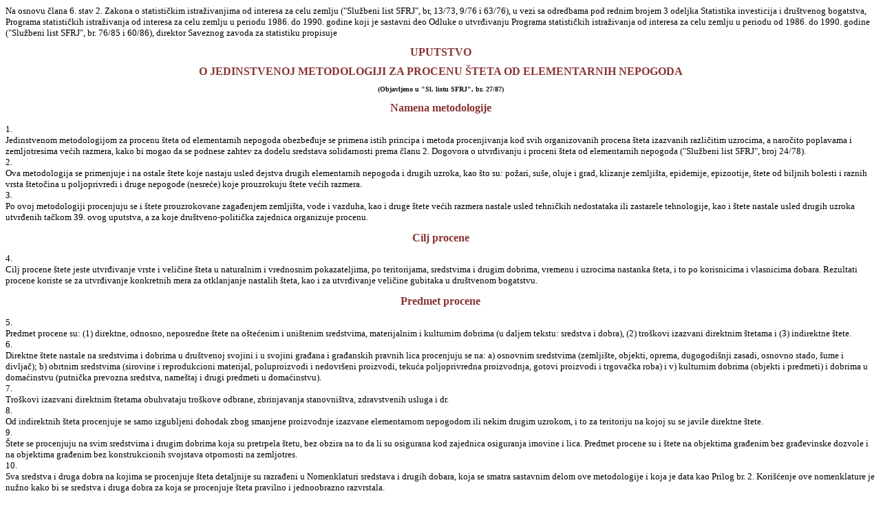

--- FILE ---
content_type: text/html
request_url: http://www.podaci.net/_z1/3123817/U-jmpsen02v8727.html
body_size: 294116
content:
<html>
<head>
<title>WebPropisi</title>
<meta http-equiv="Content-Type" content="text/html; charset=windows-1250">
<style type="text/css">
a, a:hover, a:active, a:visited
{  font-family: tahoma; font-size: x-small; font-weight: bold; color: #883333;
}
#changable, span{font-size: x-small; font-family: verdana}
H1
{ text-align: center; font-family: tahoma; font-size: 12pt; font-weight: bold; color: #883333;
}
H2
{  text-align: center; font-family: tahoma; font-size: 12pt; font-weight: bold; color: #883333;
}
H3
{  text-align: center; font-family: tahoma; font-size: x-small; font-weight: bold; color: #101010;
}
p
{  font-family: tahoma; font-size: x-small; font-weight: normal; color: #000000;
}
</style>
</head>
<body>
<font face="Tahoma" size=2>

Na osnovu &#269;lana 6. stav 2. Zakona o statisti&#269;kim istra&#382;ivanjima od interesa za celu zemlju ("Slu&#382;beni list SFRJ", br, 13/73, 9/76 i 63/76), u vezi sa odredbama pod rednim brojem 3 odeljka Statistika investicija i dru&#353;tvenog bogatstva, Programa statisti&#269;kih istra&#382;ivanja od interesa za celu zemlju u periodu 1986. do 1990. godine koji je sastavni deo Odluke o utvr&#273;ivanju Programa statisti&#269;kih istra&#382;ivanja od interesa za celu zemlju u periodu od 1986. do 1990. godine ("Slu&#382;beni list SFRJ", br. 76/85 i 60/86), direktor Saveznog zavoda za statistiku propisuje<br>
<H1>UPUTSTVO</H1>
<H1>O JEDINSTVENOJ METODOLOGIJI ZA PROCENU &#352;TETA OD ELEMENTARNIH NEPOGODA</H1>
<H3>(Objavljeno u "Sl. listu SFRJ", br. 27/87)</H3>
<H2>Namena metodologije</H2>
1.<br>
Jedinstvenom metodologijom za procenu &#353;teta od elementarnih nepogoda obezbe&#273;uje se primena istih principa i metoda procenjivanja kod svih organizovanih procena &#353;teta izazvanih razli&#269;itim uzrocima, a naro&#269;ito poplavama i zemljotresima ve&#263;ih razmera, kako bi mogao da se podnese zahtev za dodelu sredstava solidarnosti prema &#269;lanu 2. Dogovora o utvr&#273;ivanju i proceni &#353;teta od elementarnih nepogoda ("Slu&#382;beni list SFRJ", broj 24/78).<br>
2.<br>
Ova metodologija se primenjuje i na ostale &#353;tete koje nastaju usled dejstva drugih elementarnih nepogoda i drugih uzroka, kao &#353;to su: po&#382;ari, su&#353;e, oluje i grad, klizanje zemlji&#353;ta, epidemije, epizootije, &#353;tete od biljnih bolesti i raznih vrsta &#353;teto&#269;ina u poljoprivredi i druge nepogode (nesre&#263;e) koje prouzrokuju &#353;tete ve&#263;ih razmera.<br>
3.<br>
Po ovoj metodologiji procenjuju se i &#353;tete prouzrokovane zaga&#273;enjem zemlji&#353;ta, vode i vazduha, kao i druge &#353;tete ve&#263;ih razmera nastale usled tehni&#269;kih nedostataka ili zastarele tehnologije, kao i &#353;tete nastale usled drugih uzroka utvr&#273;enih ta&#269;kom 39. ovog uputstva, a za koje dru&#353;tveno-politi&#269;ka zajednica organizuje procenu.<br>
<H2>Cilj procene</H2>
4.<br>
Cilj procene &#353;tete jeste utvr&#273;ivanje vrste i veli&#269;ine &#353;teta u naturalnim i vrednosnim pokazateljima, po teritorijama, sredstvima i drugim dobrima, vremenu i uzrocima nastanka &#353;teta, i to po korisnicima i vlasnicima dobara. Rezultati procene koriste se za utvr&#273;ivanje konkretnih mera za otklanjanje nastalih &#353;teta, kao i za utvr&#273;ivanje veli&#269;ine gubitaka u dru&#353;tvenom bogatstvu.<br>
<H2>Predmet procene</H2>
5.<br>
Predmet procene su: (1) direktne, odnosno, neposredne &#353;tete na o&#353;te&#263;enim i uni&#353;tenim sredstvima, materijalnim i kulturnim dobrima (u daljem tekstu: sredstva i dobra), (2) tro&#353;kovi izazvani direktnim &#353;tetama i (3) indirektne &#353;tete.<br>
6.<br>
Direktne &#353;tete nastale na sredstvima i dobrima u dru&#353;tvenoj svojini i u svojini gra&#273;ana i gra&#273;anskih pravnih lica procenjuju se na: a) osnovnim sredstvima (zemlji&#353;te, objekti, oprema, dugogodi&#353;nji zasadi, osnovno stado, &#353;ume i divlja&#269;); b) obrtnim sredstvima (sirovine i reprodukcioni materijal, poluproizvodi i nedovr&#353;eni proizvodi, teku&#263;a poljoprivredna proizvodnja, gotovi proizvodi i trgova&#269;ka roba) i v) kulturnim dobrima (objekti i predmeti) i dobrima u doma&#263;instvu (putni&#269;ka prevozna sredstva, name&#353;taj i drugi predmeti u doma&#263;instvu).<br>
7.<br>
Tro&#353;kovi izazvani direktnim &#353;tetama obuhvataju tro&#353;kove odbrane, zbrinjavanja stanovni&#353;tva, zdravstvenih usluga i dr.<br>
8.<br>
Od indirektnih &#353;teta procenjuje se samo izgubljeni dohodak zbog smanjene proizvodnje izazvane elementarnom nepogodom ili nekim drugim uzrokom, i to za teritoriju na kojoj su se javile direktne &#353;tete.<br>
9.<br>
&#352;tete se procenjuju na svim sredstvima i drugim dobrima koja su pretrpela &#353;tetu, bez obzira na to da li su osigurana kod zajednica osiguranja imovine i lica. Predmet procene su i &#353;tete na objektima gra&#273;enim bez gra&#273;evinske dozvole i na objektima gra&#273;enim bez konstrukcionih svojstava otpornosti na zemljotres.<br>
10.<br>
Sva sredstva i druga dobra na kojima se procenjuje &#353;teta detaljnije su razra&#273;eni u Nomenklaturi sredstava i drugih dobara, koja se smatra sastavnim delom ove metodologije i koja je data kao Prilog br. 2. Kori&#353;&#263;enje ove nomenklature je nu&#382;no kako bi se sredstva i druga dobra za koja se procenjuje &#353;teta pravilno i jednoobrazno razvrstala.<br>
<H2>Jedinice za koje se vr&#353;i procena</H2>
11.<br>
Procenom &#353;teta obuhvataju se sredstva i dobra koja pripadaju jedinicama sa sedi&#353;tem na teritoriji na kojoj se &#353;teta dogodila. &#352;tete na sredstvima (doma&#263;im i stranim) i dobrima zate&#269;enim na postradaloj teritoriji tako&#273;e se procenjuju, bez obzira na to &#353;to pripadaju jedinicama &#269;ije je sedi&#353;te van teritorije zahva&#263;ene &#353;tetom. &#352;tete se procenjuju za slede&#263;e jedinice:<br>
- organizacije udru&#382;enog rada (svih oblika udru&#382;ivanja) iz oblasti privrede (industrija i rudarstvo, poljoprivreda i ribarstvo, &#353;umarstvo, vodoprivreda, gra&#273;evinarstvo, saobra&#263;aj i veze, trgovina, ugostiteljstvo i turizam, zanatstvo i li&#269;ne usluge, komunalna delatnost i ure&#273;enje naselja i prostora, finansijske, tehni&#269;ke i poslovne usluge);<br>
- organizacije i zajednice u vanprivrednim delatnostima (obrazovanje, nauka, kultura i informacije, zdravstvena i socijalna za&#353;tita);<br>
- dru&#353;tveno-politi&#269;ke zajednice, samoupravne interesne zajednice, dru&#353;tvene i dru&#353;tveno-politi&#269;ke organizacije, verske zajednice, udru&#382;enja gra&#273;ana i sl.;<br>
- Jugoslovenska narodna armija;<br>
- teritorijalna odbrana;<br>
- individualna poljoprivredna gazdinstva;<br>
- individualne zanatske, ugostiteljske, prevozni&#269;ke, trgovinske i druge radnje u kojima se samostalno obavlja delatnost;<br>
- doma&#263;instva (stambene zgrade, vikend-ku&#263;e, predmeti za doma&#263;instvo i predmeti za li&#269;nu upotrebu);<br>
- strane firme i organizacije koje su imale svoja sredstva na podru&#269;ju za koje se &#353;teta procenjuje.<br>
<H2>Organizatori poslova na proceni &#353;teta</H2>
12.<br>
Prema obimu &#353;teta i nastalim posledicama, kao i prema veli&#269;ini podru&#269;ja na kome se &#353;teta dogodila, za organizovanje procene &#353;teta nadle&#382;ne su odgovaraju&#263;e dru&#353;tveno-politi&#269;ke zajednice, pa se na tom nivou imenuju i komisije za procenu &#353;teta. Za &#353;tetu na sredstvima u nadle&#382;nosti Jugoslovenske narodne armije komisiju imenuje Savezni sekretarijat za narodnu odbranu. Za &#353;tetu na sredstvima teritorijalne odbrane op&#353;tine, republike, odnosno autonomne pokrajine komisiju imenuje nadle&#382;ni komandant teritorijalne odbrane.<br>
13.<br>
&#268;lanom 8. Dogovora predvi&#273;en je delokrug posla op&#353;tinske komisije, prema kome ona treba da uradi slede&#263;e:<br>
- obrazuje potreban broj stru&#269;nih komisija za procenu &#353;teta;<br>
- odre&#273;uje svakoj stru&#269;noj komisiji teritoriju na kojoj &#263;e vr&#353;iti procenu &#353;teta;<br>
- odre&#273;uje rok do koga se mora zavr&#353;iti procena;<br>
- stara se o primeni metodologije za procenu &#353;teta;<br>
- objedinjuje rad svih stru&#269;nih komisija za procenu &#353;teta na teritoriji op&#353;tine i pru&#382;a im potrebnu pomo&#263;;<br>
- izra&#273;uje zbirni izve&#353;taj o procenjenim &#353;tetama na teritoriji op&#353;tine i dostavlja ga izvr&#353;nom organu skup&#353;tine op&#353;tine na usvajanje;<br>
- usvojeni izve&#353;taj dostavlja republi&#269;koj, odnosno pokrajinskoj komisiji za procenu &#353;teta.<br>
14.<br>
Prema &#269;lanu 9. Dogovora, zadaci republi&#269;ke, odnosno pokrajinske komisije su slede&#263;i:<br>
- objedinjuje rad op&#353;tinskih komisija za procenu &#353;teta na teritoriji republike, odnosno autonomne pokrajine;<br>
- pru&#382;a im potrebnu pomo&#263; u primeni metodologije za procenu &#353;teta;<br>
- izra&#273;uje zbirni izve&#353;taj o procenjenim &#353;tetama na teritoriji republike, odnosno autonomne pokrajine, u koji uklju&#269;uje i &#353;tete koje su nastale na stvarima koje pripadaju Jugoslovenskoj narodnoj armiji na teritoriji republike, odnosno autonomne pokrajine;<br>
- zbirni izve&#353;taj o procenjenim &#353;tetama na teritoriji republike, odnosno autonomne pokrajine dostavlja izvr&#353;nom ve&#263;u skup&#353;tine republike, odnosno izvr&#353;nom ve&#263;u skup&#353;tine autonomne pokrajine;<br>
- zbirni izve&#353;taj o utvr&#273;enim &#353;tetama na teritoriji republike, odnosno autonomne pokrajine dostavlja Saveznom izvr&#353;nom ve&#263;u, zajedno s predlozima mera koje treba preduzeti za otklanjanje ili ubla&#382;avanje posledica &#353;teta od zemljotresa i poplava (&#269;lan 10. Dogovora).<br>
15.<br>
Procenu &#353;tete mogu da organizuju i osnovne organizacije udru&#382;enog rada, samoupravne interesne zajednice i druge zajednice koje smatraju da nastalu &#353;tetu treba proceniti bez obzira na to da li &#263;e ona biti nadokna&#273;ena, pod uslovom da nadle&#382;na dru&#353;tveno-politi&#269;ka zajednica nije ve&#263; organizovala procenu &#353;tete nastalu usled istog uzroka.<br>
<H2>Neposredni izvr&#353;ioci procena</H2>
16.<br>
Na osnovu &#269;lana 5. Dogovora, procenu &#353;teta vr&#353;e stru&#269;ne komisije za procenu &#353;teta.<br>
17.<br>
Procenu &#353;teta na sredstvima i dobrima u dru&#353;tvenoj svojini, odnosno na sredstvima organizacija udru&#382;enog rada, zajednica samoupravnih interesnih zajednica, dru&#353;tveno-politi&#269;kih zajednica i dru&#353;tvenih organizacija vr&#353;e stru&#269;ne komisije za procenu &#353;teta obrazovane pri svakoj organizaciji i zajednici.<br>
18.<br>
Procenu &#353;teta na sredstvima i dobrima u svojini gra&#273;ana i gra&#273;anskih pravnih lica vr&#353;e stru&#269;ne komisije procenitelja, &#269;iji broj i sastav odre&#273;uje op&#353;tinska komisija za procenu &#353;teta, zavisno od obima &#353;teta i teritorije zahva&#263;ene &#353;tetama. Komisije koje neposredno vr&#353;e procenu &#353;teta moraju biti sastavljene od odgovaraju&#263;ih kvalifikovanih stru&#269;njaka, odnosno naju&#382;ih specijalista, zavisno od vrste materijalnih dobara koja su pretrpela &#353;tete. Te komisije moraju pro&#263;i kroz obuku (instrukta&#382;e), koju dr&#382;e op&#353;tinski i republi&#269;ki, odnosno pokrajinski instruktori, radi obezbe&#273;ivanja jednoobraznog na&#269;ina rada i po&#353;tovanja uputstava iz ove metodologije.<br>
19.<br>
Preporu&#269;uje se da u stru&#269;nim komisijama za procenu &#353;teta budu zastupljeni i predstavnici zajednica osiguranja imovine i lica, jer su oni najkvalifikovaniji za procenjivanje &#353;teta.<br>
20.<br>
Prema &#269;lanu 6. Dogovora, procenu &#353;teta na sredstvima Jugoslovenske narodne armije, po istoj metodologiji, vr&#353;e stru&#269;ne komisije JNA.<br>
21.<br>
&#352;teta na sredstvima i dobrima koja su u nadle&#382;nosti teritorijalne odbrane i civilne za&#353;tite procenjuje dru&#353;tveno-politi&#269;ka zajednica na &#269;ijem je podru&#269;ju organizovana teritorijalna odbrana.<br>
<H2>Teritorija na kojoj se vr&#353;i procena</H2>
22.<br>
Procena &#353;tete se organizuje na celoj teritoriji koja je pretrpela &#353;tetu od elementarne nepogode ili usled nekog drugog uzroka iz ta&#269;ke 39. ove metodologije. &#352;tete se mogu javiti na teritoriji jedne op&#353;tine ili vi&#353;e op&#353;tina u okviru republike, odnosno autonomne pokrajine. Me&#273;utim, &#353;tete koje su nastale usled istog uzroka mogu se javiti i na teritoriji dve republike, pa i vi&#353;e republika i autonomnih pokrajina. U tim &#353;tetama &#353;irokih razmera procena se organizuje u okviru svake republike, odnosno autonomne pokrajine.<br>
23.<br>
Po&#353;to su op&#353;tinske komisije organizatori poslova na neposrednoj proceni &#353;teta, one, kao prvo treba da odrede da li se &#353;tete procenjuju na celoj teritoriji op&#353;tine ili u nekim njenim delovima.<br>
24.<br>
U toku rada na organizovanju procene &#353;teta na sredstvima i dobrima u svojini gra&#273;ana op&#353;tinska komisija odre&#273;uje svakoj stru&#269;noj komisiji teritoriju na kojoj &#263;e vr&#353;iti procenu. Te teritorije moraju biti precizno i jasno definisane, odnosno opisane, kako komisije ne bi do&#353;le u dilemu da li u toku rada zalaze na teritoriju koja je dodeljena drugoj komisiji i da li obuhvataju celu svoju teritoriju. Po&#353;to je odre&#273;ivanje teritorije veoma slo&#382;en posao, jer se mora obezbediti potpunost obuhvata a da se istovremeno isklju&#269;i mogu&#263;nost dvostrukog obuhvata, trebalo bi koristiti statisti&#269;ke krugove na koje je podeljena cela teritorija Jugoslavije. U zavodima za statistiku za svaki statisti&#269;ki krug postoji ta&#269;an opis granica, u kome su nazna&#269;eni nazivi ulica ili objekata kojima su odre&#273;ene granice kruga.<br>
25.<br>
Kori&#353;&#263;enjem statisti&#269;kih krugova obezbe&#273;uje se da komisije koje rade jedna za drugom (na primer, kategorizacija o&#353;te&#263;enja pa posle toga popisivanje zgrada) imaju na isti na&#269;in opisanu teritoriju na kojoj &#263;e raditi. To je veoma va&#382;no ako se kasnije javi potreba da se na nekim zgradama (izabranim u uzorak), zbog kontrole procenjene &#353;tete ili zbog ponovljenog zemljotresa, ponovi kategorizacija o&#353;te&#263;enja i procena &#353;tete.<br>
<H2>Sadr&#382;aj istra&#382;ivanja</H2>
26.<br>
Za svako sredstvo odnosno dobro za koje se procenjuje &#353;teta treba obezbediti slede&#263;e, i to:<br>
27.<br>
Vrsta (naziv) objekta, opreme i drugih sredstava, odnosno dobara prema utvr&#273;enoj Nomenklaturi (Prilog br. 2); njihova veli&#269;ina, u naturalnim jedinicama mere iz iste nomenklature; kategorija o&#353;te&#263;enja (o&#353;te&#263;eno - uni&#353;teno, a ako se vr&#353;i kategorizacija zgrada - onda i broj kategorije o&#353;te&#263;enja); iznos tro&#353;kova za opravku o&#353;te&#263;enog sredstva; revalorizovana sada&#353;nja vrednost uni&#353;tenog dru&#353;tvenog sredstva, odnosno procenjena sada&#353;nja vrednost sredstava i dobara u svojini gra&#273;ana; vrednost spasenog materijala i visina procenjene &#353;tete.<br>
28.<br>
Za gra&#273;evinske objekte i kulturna dobra prikupljaju se i drugi podaci neophodni za &#353;to realnije procenjivanje &#353;tete.<br>
29.<br>
U sadr&#382;aj istra&#382;ivanja ulaze i svi tro&#353;kovi izazvani direktnom &#353;tetom (navedeni u obrascu &#352;-06), kao i indirektna &#353;teta do kraja godine u kojoj se &#353;teta dogodila, eventualno za 12 meseci od dana nastanka &#353;tete.<br>
<H2>Opis osnovnih pojmova i uzroka &#353;teta</H2>
30.<br>
U ovom delu metodologije daju se definicije i opisi pojmova koji va&#382;e za celu metodologiju. Definicije i opisi osnovnih pojmova vezanih za konkretna sredstva i dobra daju se i u uputstvima za obrasce na kojima se &#353;teta procenjuje.<br>
31.<br>
&#352;tetom se smatraju gubici izra&#382;eni u naturalnom i vrednosnom izrazu, koji se javljaju na sredstvima i drugim dobrima usled dejstva elementarne nepogode ili drugog uzroka. &#352;tetu sa&#269;injavaju: (1) direktne &#353;tete na o&#353;te&#263;enim i uni&#353;tenim sredstvima i dobrima, (2) tro&#353;kovi nastali kao posledica direktnih &#353;teta i (3) indirektne &#353;tete.<br>
32.<br>
Direktna &#353;teta je &#353;teta koja je neposredno nanesena sredstvu, odnosno dobru i izra&#382;ava se u nov&#269;anom iznosu potrebnom za njegovu opravku i dovo&#273;enje u prvobitno stanje ili se izra&#382;ava u iznosu revalorizovane sada&#353;nje vrednosti uni&#353;tenog sredstva, odnosno dobra.<br>
33.<br>
Tro&#353;kovi su posredna &#353;teta koja se javlja kao posledica direktne &#353;tete. Tro&#353;kovi obuhvataju sve izdatke za privremene mere odbrane, za spasavanje i zbrinjavanje stanovni&#353;tva, stoke i drugih dobara u vreme trajanja ili neposredno posle nastanka elementarne nepogode ili drugog uzroka koji je prouzrokovao direktnu &#353;tetu.<br>
34.<br>
Indirektna &#353;teta, u smislu &#269;lana 4. Dogovora, jeste izgubljeni dohodak zbog smanjene proizvodnje ili neostvarenog prihoda kao posledica direktnih &#353;teta na sredstvima za obavljanje delatnosti.<br>
35.<br>
U &#353;tete ve&#263;eg obima obavezno se svrstavaju &#353;tete od poplava i zemljotresa, za koje se oceni da &#263;e biti pribli&#382;ne ili ve&#263;e od procenta dru&#353;tvenog proizvoda republike iz prethodne godine, koji se utvr&#273;uje dogovorom republika i autonomnih pokrajina. Isti uslov va&#382;i i za &#353;tete prouzrokovane drugim uzrocima, bez obzira na to da li &#263;e se nadokna&#273;ivati.<br>
36.<br>
&#352;tetama manjeg obima smatraju se &#353;tete ni&#382;e od utvr&#273;enog obima iz prethodne ta&#269;ke, kao i sve &#353;tete koje redovno procenjuju stalne komisije za &#353;tete ili nadle&#382;ne slu&#382;be u skup&#353;tinama op&#353;tina, kao i &#353;tete koje evidentiraju i procenjuju organi unutra&#353;njih poslova i koje tako&#273;e treba da se procenjuju prema ovoj metodologiji. Donji nivo &#353;teta manjeg obima odre&#273;uje se na taj na&#269;in &#353;to se prethodno oceni da li nastale &#353;tete prema&#353;uju visinu od 100 prose&#269;nih godi&#353;njih li&#269;nih dohodaka po radniku u privredi SFRJ, za prethodnu godinu.<br>
37.<br>
Nabavna (nova) vrednost osnovnih sredstava i drugih materijalnih dobara jeste vrednost na dan nastanka &#353;tete. Za dru&#353;tvena sredstva to je knjigovodstvena revalorizovana nova vrednost, a za sredstva u svojini gra&#273;ana to je procenjena vrednost u cenama koje su va&#382;ile u vreme nastanka &#353;tete.<br>
38.<br>
Sada&#353;nja vrednost osnovnih sredstava i drugih materijalnih dobara jeste nabavna vrednost umanjena za iznos ispravke vrednosti (amortizacije). Sada&#353;nja vrednost u dru&#353;tvenom sektoru prakti&#269;no predstavlja revalorizovanu nabavnu vrednost umanjenu za amortizaciju. U ovoj metodologiji ona se naziva i revalorizovana sada&#353;nja vrednost.<br>
39.<br>
Za uzroke &#353;teta daju se slede&#263;e definicije ili opisi:<br>
01.<br>
Zemljotres je prirodna pojava koja prouzrokuje manje ili ve&#263;e pomeranje tla, usled &#269;ega dolazi do ru&#353;enja i o&#353;te&#263;enja objekata, ure&#273;aja i drugih dobara, a &#269;esto ima poginulih i ranjenih lica.<br>
02.<br>
Poplavom od dejstava spoljnih voda smatra se (povremeno) stihijsko plavljenje terena (doline ve&#263;ih vodotoka) usled izlivanja velikih voda iz prirodnih i ve&#353;ta&#269;kih vodotoka, prelivanja vode preko odbrambenih nasipa i brana ili proboja nasipa, odnosno ru&#353;enja brana i drugih za&#353;titnih hidrogra&#273;evinskih objekata, uklju&#269;uju&#263;i i poplave koje nastaju pri stvaranju ledenih barijera na vodotocima.<br>
03.<br>
Poplavom od dejstva unutra&#353;njih voda smatra se plavljenje terena (nizinska podru&#269;ja) od suvi&#353;nih povr&#353;inskih voda i visokih podzemnih voda usled nenormalne hidrolo&#353;ke situacije, kao i od sporog odvo&#273;enja tih voda (neizgra&#273;enost i nedovoljan kapacitet odvodne mre&#382;e).<br>
04.<br>
Poplavom od buji&#269;nih i brdskih voda smatra se neo&#269;ekivano plavljenje terena vodenom masom koja se obrazuje na buji&#269;nim tokovima i usled koncentracije brdskih voda, zbog naglih nadolazaka voda, velike koli&#269;ine kamenog nanosa i mulja i velike ru&#353;ila&#269;ke snage neposredno posle jakih lokalnih pljuskova i naglog topljenja snega, &#353;to mo&#382;e prouzrokovati &#353;tete i na ovakvim vodotocima.<br>
05.<br>
Su&#353;om se smatra du&#382;e razdoblje bez dovoljnih koli&#269;ina padavina za normalni razvoj i sazrevanje poljoprivrednih kultura, &#269;ija se posledica negativno odr&#382;ava na visinu prinosa i kvalitet proizvoda sa bitnim odstupanjem od trogodi&#353;njeg proseka.<br>
06.<br>
Olujom se smatra vetar brzine 17,2 metra u sekundi, odnosno 82 km na &#269;as (ja&#269;ine 8 stupnjeva po Boforovoj skali) ili vi&#353;e, koji lomi grane i stabla, valja i lomi useve, otresa plodove vo&#263;a i nanosi &#353;tetu dobro odr&#382;avanim gra&#273;evinskim objektima.<br>
07.<br>
Grad je atmosferska padavina u &#269;vrstom stanju (led), pre&#269;nika 5 mm ili vi&#353;e, koji svojim udarom izaziva velika o&#353;te&#263;enja ili uni&#353;tenja poljoprivrednih kultura, a mo&#382;e da prouzrokuje &#353;tete i na drugim objektima (gra&#273;evinskim i sl.).<br>
08.<br>
Mraz, slana i inje nastaju pri temperaturi vazduha ni&#382;oj od 0<sup>o</sup><lat>C</lat>. Tada se obrazuju ledeni kristali koji se u razli&#269;itim vidovima hvataju i sla&#382;u na vodoravnim i uspravnim povr&#353;inama. Na stranama okrenutim vetru led mo&#382;e obrazovati vrlo debele naslage. Mraz, slana i inje mogu prouzrokovati znatne &#353;tete na poljoprivrednim kulturama i gra&#273;evinskim objektima.<br>
09.<br>
Klizanjem tla smatraju se iznenadni geolo&#353;ki pokreti zemljine povr&#353;ine na kosim terenima, a sa jasnim manifestacijama lomova na povr&#353;ini tla i srozavanja koji, s pojavom jakih deformacija i &#353;irokim pukotinama na gra&#273;evinskim objektima, nastaju u kratkom vremenskom intervalu.<br>
10.<br>
Ostale elementarne nepogode. Ovim pojmom obuhva&#263;ene su elementarne nepogode koje se &#269;e&#353;&#263;e javljaju (sne&#382;ni nanosi, lavine - sne&#382;ne i kamene, erozije zemlji&#353;ta i sl.).<br>
11.<br>
Epidemijom se smatra porast obolenja od zarazne bolesti neuobi&#269;ajen po broju slu&#269;ajeva, vremenu, mestu i obuhva&#263;enosti stanovni&#353;tva, kao neuobi&#269;ajeno pove&#263;anje broja obolenja sa komplikacijama ili smrtnim ishodom. Epidemijom se smatra i pojava dva ili vi&#353;e me&#273;usobno povezanih obolenja od zaraznih bolesti koja se nikada ili se vi&#353;e godina nisu pojavljivala na jednom podru&#269;ju, kao i pojava ve&#263;eg broja obolenja &#269;iji je uzro&#269;nik nepoznat, a prati ih febrilno stanje. Masovna pojava tih bolesti mo&#382;e dovesti do poreme&#263;aja u funkcionisanju privrednih i dru&#353;tvenih delatnosti i prouzrokovati znatne &#353;tete.<br>
12.<br>
Epizootijom se smatra neuobi&#269;ajeni porast obolenja &#382;ivotinja od zaraznih bolesti koje mogu prouzrokovati velike ekonomske &#353;tete.<br>
13.<br>
Biljne &#353;teto&#269;ine i bolesti izazivaju &#353;tete koje se javljaju kao posledica pojave najezde dudovca, gubara, skakavaca, i sl, kao i &#353;tete od biljnih bolesti koje nanose &#353;tetni insekti, grinje, stonoge, nematode, pu&#382;evi, sisari i ptice.<br>
14.<br>
Po&#382;arom se smatra svaka vatra koja je nastala van kontrolisanog ognji&#353;ta ili vatra koja je ovo mesto napustila i sposobna je da se dalje razvija sopstvenom snagom, pri &#269;emu nanosi materijalnu &#353;tetu.<br>
15.<br>
Zaga&#273;enost zemlji&#353;ta javlja se zbog izlivanja zaga&#273;enih i otrovnih voda iz rudni&#269;kih flotacija i raznih drugih proizvodnih postrojenja, zbog neadekvatne upotrebe hemijskih sredstava u poljoprivrednoj proizvodnji i iz drugih uzroka. Ova zaga&#273;ivanja, kad pre&#273;u mere dozvoljene koncentracije, izazivaju velike, pa &#269;ak i dugotrajne &#353;tete na zemlji&#353;tu, flori i fauni, vodi i zdravlju stanovni&#353;tva.<br>
16.<br>
Zaga&#273;enost voda (kopnenih voda i mora) nastaje kao rezultat prirodnog i mnogo intenzivnijeg zaga&#273;ivanja od industrije, poljoprivrede i drugih vidova proizvodnje i usluga, iz urbanih sredina itd., uno&#353;enjem organskih supstancija, raznih hemijskih jedinjenja, radioaktivnih i drugih opasnih materija (te&#353;ki metali, pesticidi, herbicidi itd.), bilo da su to namerna ili slu&#269;ajna akcidentna havarijska zaga&#273;enja. Sve to prouzrokuje smanjenje upotrebljivosti vode ne samo za pi&#263;e ve&#263; i za druge namene. Nepovratno ili za du&#382;i period uni&#353;tava floru i faunu u vodama i ugro&#382;ava zdravlje i &#382;ivot stanovni&#353;tva.<br>
17.<br>
Zaga&#273;enost vazduha nastaje emitovanjem gasovitih materija i &#269;vrstih &#269;estica iz procesa sagorevanja, industrijskih procesa i motornih vozila. Usled emitovanja zaga&#273;uju&#263;ih materija u atmosferu (vazduh) javljaju se kisele ki&#353;e i smog. Zaga&#273;eni vazduh izaziva &#353;tete na objektima, povr&#353;inskim i podzemnim vodama, &#353;umama i ostaloj vegetaciji, vodenim biljkama i &#382;ivotinjama, a naru&#353;ava i zdravlje stanovni&#353;tva.<br>
18.<br>
Tehni&#269;ki nedostaci, zastarela tehnologija, nedovoljne mere za&#353;tite i pogre&#353;na primena materijala javljaju se u raznim vidovima havarija (kvarova), usled &#269;ega dolazi do eksplozija, po&#382;ara, prskanja sudova i izlivanja njihovog sadr&#382;aja i ru&#353;enja i mogu da izazovu znatne materijalne &#353;tete u rudnicima, privrednim postrojenjima i drugim privrednim i javnom objektima. Neki od navedenih uzroka mogu dovesti do sudara, iskliznu&#263;a i prevrtanja drumskih i &#382;elezni&#269;kih prevoznih sredstava, pada letilice ili potapanja plovnog objekta. Usled navedenih uzroka mo&#382;e do&#263;i i do ozra&#269;enja predmeta, stanovnika, flore i faune.<br>
19.<br>
Drugi uzroci &#353;teta (koji nisu navedeni) mogu izazvati znatne &#353;tete, koje tako&#273;e treba procenjivati.<br>
40.<br>
Po&#353;to se &#269;esto doga&#273;a da dva uzroka proizlaze jedan iz drugog, jedan se javlja kao primarni, a drugi kao sekundarni (npr. usled udara groma nastaje &#353;umski po&#382;ar, ili ru&#353;enje brane prouzrokuje poplavu), kao uzrok &#353;tete treba uzeti onaj koji je izazvao &#353;tetu koja se procenjuje. U navedenim primerima to su po&#382;ar, poplava i drugo.<br>
<H2>Osnovni principi procene &#353;teta</H2>
41.<br>
&#352;teta se procenjuje komisijski, i to direktnim uvidom u svako sredstvo i dobro dru&#353;tvene svojine, odnosno u svojini gra&#273;ana, koje je pretrpelo bilo kakvu &#353;tetu. Za svako pregledano sredstvo treba utvrditi da li je o&#353;te&#263;eno ili uni&#353;teno. Za te&#382;e o&#353;te&#263;ena sredstva treba utvrditi da li je njihovo o&#353;te&#263;enje tako veliko da se opravka ne mo&#382;e izvr&#353;iti ili su tro&#353;kovi opravke toliko visoki da se ona ne isplati, pa ih u tom slu&#269;aju treba tretirati kao uni&#353;tena sredstva.<br>
42.<br>
Za svako o&#353;te&#263;eno sredstvo i dobro izradi se predra&#269;un tro&#353;kova potrebnih za dovo&#273;enje sredstava u prvobitno stanje, odnosno stanje u kome je bilo pre nastanka o&#353;te&#263;enja. Predra&#269;un se vr&#353;i po pozicijama radova koje treba izvesti na o&#353;te&#263;enom objektu, odnosno po vrstama radova koje treba izvr&#353;iti na o&#353;te&#263;enoj opremi ili bilo kom drugom sredstvu ili dobru, pri &#269;emu se koriste cene koje su va&#382;ile na teritoriji doti&#269;ne op&#353;tine, u vreme nastanka &#353;tete, odnosno neposredno pred nastanak &#353;tete.<br>
43.<br>
Za uni&#353;teno sredstvo i dobro &#353;teta je jednaka njegovoj revalorizovanoj sada&#353;njoj vrednosti na dan nastanka &#353;tete. Za uni&#353;tena sredstva dru&#353;tvene svojine preuzima se iz knjigovodstva njihova revalorizovana sada&#353;nja vrednost. Ali po&#353;to se revalorizacija vr&#353;i samo u godi&#353;njoj periodici, trebalo bi, ako je &#353;teta nastala sredinom godine ili kasnije, da se u slu&#269;ajevima visoke inflacije, izvr&#353;i teku&#263;i obra&#269;un revalorizovanih nabavnih vrednosti i revalorizovanih sada&#353;njih vrednosti primenom indeksa cena investicionih dobara za doti&#269;nu godinu, koji treba da obezbedi statistika.<br>
44.<br>
Za uni&#353;tena sredstva i dobra u svojini gra&#273;ana procenjuje se njihova sada&#353;nja vrednost, na taj na&#269;in &#353;to se najpre obra&#269;una njihova nabavna vrednost u tr&#382;i&#353;nim cenama koje su va&#382;ile u vreme nastanka &#353;tete i ta vrednost umanji za ukupni iznos amortizacije prema stepenu istro&#353;enosti sredstava na dan nastanka &#353;tete.<br>
45.<br>
Za obrtna sredstva (zalihe sirovina i reprodukcionog materijala, poluproizvoda, gotovih proizvoda i trgovinske robe), mora se izvr&#353;iti inventarisanje (popis) i da se na ve&#263; postoje&#263;im knjigovodstvenim obrascima utvrde nastale &#353;tete zbog o&#353;te&#263;enja ili uni&#353;tenja.<br>
46.<br>
&#352;tete na objektima i predmetima kulturnih dobara utvr&#273;uju se u visini iznosa tro&#353;kova (materijala i rada) potrebnih za vra&#263;anje dobara u pre&#273;a&#353;nje stanje. Za uni&#353;tena kulturna dobra, ako je ta dobra mogu&#263;e delimi&#269;no rekonstruisati ili konzervirati, iznos &#353;tete jednak je predra&#269;unskim tro&#353;kovima za te radove. Me&#273;utim, za uni&#353;tena kulturna dobra koja se ne mogu rekonstruisati vrednost &#353;tete se ne procenjuje ve&#263; se samo u izve&#353;taju o procenjenoj &#353;teti pojedina&#269;no navodi svako uni&#353;teno kulturno dobro, sa kratkim opisom osnovnih karakteristika svakog od tih dobara.<br>
47.<br>
&#352;tete na prirodnim bogatstvima (zaga&#273;enom zemlji&#353;tu, rekama, jezerima, priobalnom moru i vazduhu) procenjuju se primenom ove metodologije pod uslovom da su merljive, odnosno da mogu konkretno da se procene.<br>
48.<br>
Obra&#269;unati iznosi &#353;teta umanjuju se za vrednost spasenog materijala, &#269;ija se vrednost obra&#269;unava tako &#353;to se spasene koli&#269;ine dobara po pojedinim vrstama pomno&#382;e utvr&#273;enim tr&#382;i&#353;nim cenama po jedinici mere tih materijala, koje bi se mogle ostvariti prodajom u vreme nastanka &#353;tete.<br>
49.<br>
Tro&#353;kovi dru&#353;tveno-politi&#269;kih zajednica, organizacija udru&#382;enog rada i drugih, izazvani direktnim &#353;tetama, evidentiraju se u tabelama iz Priloga br. 5. Zbirni radovi tih tabela prenose se u obrazac &#352;-06.<br>
50.<br>
Indirektne &#353;tete javljaju se samo u obrascu &#352;-06, pa su u uputstvima za taj obrazac data obja&#353;njenja kako se te &#353;tete obra&#269;unavaju.<br>
<H2>Globalna procena &#353;teta</H2>
51.<br>
Jedinstvenom metodologijom za procenu &#353;teta, u principu su predvi&#273;ene mogu&#263;nosti sprovo&#273;enja detaljnih procena &#353;teta, pa su na osnovu toga sastavljeni obrasci, kao i na&#269;in obra&#269;una i iskazivanja &#353;teta.<br>
52.<br>
Po&#353;to za &#353;tete ve&#263;eg obima nema uslova za sprovo&#273;enje predlo&#382;enih detaljnih procena na svakom sredstvu ili dobru pojedina&#269;no, potrebno je izvr&#353;iti globalne procene &#353;teta. One se, u principu, zasnivaju na prikupljenim naturalnim podacima za svako o&#353;te&#263;eno ili uni&#353;teno sredstvo, a vr&#353;e se na obrascima koji se koriste za individualnu procenu &#353;teta. To prakti&#269;no zna&#269;i da se i za globalnu procenu &#353;teta mora popisati svako o&#353;te&#263;eno i uni&#353;teno sredstvo, odnosno dobro.<br>
53.<br>
Odluku o sprovo&#273;enju globalne procene za konkretno sredstvo i dobro donosi nadle&#382;na komisija za procenu &#353;teta.<br>
54.<br>
Globalna procena &#353;teta predvi&#273;a se, u principu, samo za sredstva i dobra u svojini gra&#273;ana, i to za: stambene i druge vrste zgrada, dugogodi&#353;nje zasade, &#353;ume, teku&#263;u poljoprivrednu proizvodnju, kao i za dobra u doma&#263;instvima (name&#353;taj, aparati i drugi predmeti).<br>
55.<br>
Samo u izuzetnim slu&#269;ajevima, ako je dru&#353;tveni stambeni fond veoma veliki, pa iz &#269;isto tehni&#269;kih razloga ne mo&#382;e proceniti &#353;teta za svaku zgradu pojedina&#269;no, izvr&#353;i&#263;e se globalna procena &#353;teta, o &#269;emu odluku donosi nadle&#382;na komisija za procenu &#353;teta.<br>
56.<br>
Globalna procena &#353;teta na zgradama u svojini gra&#273;ana izvr&#353;i&#263;e se u tabeli &#352;-01/1, prema uputstvima koja su data uz tu tabelu. Po&#353;to se podaci za tu procenu prikupljaju na obrascu &#352;-01, pomenuta tabela data je neposredno iza uputstva za popunjavanje tog obrasca.<br>
57.<br>
Da bi se mogla izvr&#353;iti globalna procena &#353;teta na zgradama, neophodno je da se pre popisivanja tih zgrada, odnosno pre popunjavanja obrasca &#352;-01 izvr&#353;i kategorizacija o&#353;te&#263;enja zgrada. Kategorizacija o&#353;te&#263;enja vr&#353;e stru&#269;ne ekipe sastavljene od gra&#273;evinskih stru&#269;njaka, prema uputstvima i opisima kategorija o&#353;te&#263;enja datim u Prilogu br. 4. Te ekipe moraju da pregledaju svaku zgradu, da odrede kategoriju o&#353;te&#263;enja, koju &#263;e zapisati na samoj zgradi, jer popisiva&#269; mora da je unese u obrazac &#352;-01 kao odgovor na pitanje 10. Ako se globalna procena vr&#353;i i za dru&#353;tvene stambene zgrade, neophodno je da se za te zgrade izvr&#353;i kategorizacija o&#353;te&#263;enja.<br>
58.<br>
Postupak za globalnu procenu &#353;teta na dugogodi&#353;njim &#353;umama i teku&#263;oj poljoprivrednoj proizvodnji obja&#353;njen je na odgovaraju&#263;im mestima uputstva za obrazac &#352;-03, jer &#263;e se u tabelu 2 toga obrasca uneti naturalni podaci, a obra&#269;un globalne procene izvr&#353;iti u istoj tabeli i na pomo&#263;nom obrascu za obra&#269;un tro&#353;kova opravke o&#353;te&#263;enog sredstva (obrazac &#352;-POM).<br>
59.<br>
Globalna procena &#353;tete na name&#353;taju i drugim predmetima u doma&#263;instvima izvr&#353;i&#263;e se u tabeli &#352;-03/1, prema uputstvima datim uz tu tabelu.<br>
60.<br>
Za svaku globalnu procenu potrebne su odgovaraju&#263;e cene, koje obezbe&#273;uje op&#353;tinska komisija za procenu &#353;teta.<br>
<H2>Cene potrebne za procenu &#353;teta</H2>
61.<br>
Da bi se mogla izvr&#353;iti bilo koja procena &#353;tete, osim podataka u naturalnim veli&#269;inama o&#353;te&#263;enih i uni&#353;tenih sredstava i dobara i o prirodi o&#353;te&#263;enja kod o&#353;te&#263;enih sredstava, neophodne su i odgovaraju&#263;e cene. To su, u principu, tr&#382;i&#353;ne cene koje su va&#382;ile u vreme nastanka &#353;tete, odnosno neposredno pred nastanak &#353;tete, na podru&#269;ju za koje se &#353;teta procenjuje.<br>
62.<br>
Potrebne cene (ta&#269;. 69. do 76) obezbe&#273;uje op&#353;tinska komisija. Te cene treba da odobri republi&#269;ka, odnosno pokrajinska komisija, kako bi se isklju&#269;ila neopravdana odstupanja u cenama me&#273;u op&#353;tinama. Republi&#269;ka, odnosno pokrajinska komisija mo&#382;e i sama da obezbedi cene, koje &#263;e va&#382;iti za celo podru&#269;je koje je pretrpelo &#353;tetu, ako smatra da ne postoje razlozi da cene po op&#353;tinama budu razli&#269;ite.<br>
63.<br>
Cene se obezbe&#273;uju na taj na&#269;in &#353;to se preuzimaju cene koje prati statistika, cene kojima se slu&#382;e procenitelji zajednica osiguranja, zatim cene odgovaraju&#263;ih organizacija udru&#382;enog rada ili cene sa pijaca.<br>
64.<br>
Prema vrsti procene &#353;tete za koju &#263;e se koristiti, cene se mogu svrstati u slede&#263;e grupe:<br>
a) cene po pozicijama radova za procenu &#353;teta na o&#353;te&#263;enim zgradama i drugim objektima;<br>
b) cene po vrstama radova za procenu &#353;teta na opremi;<br>
v) cene po vrstama stoke za procenu &#353;teta na sto&#269;nom fondu;<br>
g) cene za sirovine, reprodukcioni materijal, gotove proizvode i trgovinsku robu, za procenu &#353;teta na obrtnim sredstvima u svojini gra&#273;ana, dok za dru&#353;tveni sektor va&#382;e cene iz knjigovodstvene dokumentacije. Ovim su obuhva&#263;ene i cene za procenu &#353;teta na teku&#263;oj poljoprivrednoj proizvodnji i dugogodi&#353;njim zasadima;<br>
d) cene po kojima bi mogla da se nabave, odnosno kupe uni&#353;tena sredstva u svojini gra&#273;ana, radi utvr&#273;ivanja nabavne i sada&#353;nje vrednosti zgrada, opreme i drugih materijalnih dobara.<br>
65.<br>
Cene za stambene i druge zgrade treba da se diferenciraju na cene za gradsko i cene za seosko podru&#269;je, ako izme&#273;u gradskog i seoskog stambenog fonda postoje osetne razlike u pogledu primenjenog gra&#273;evinskog materijala, na&#269;ina gradnje i opremljenosti instalacijama vodovoda i kanalizacije, kao i sanitarnom opremom. Ako nadle&#382;na komisija za procenu &#353;tete ne napravi razliku u cenama, du&#382;na je da u izve&#353;taju o procenjenoj &#353;teti da odgovaraju&#263;e obrazlo&#382;enje.<br>
66.<br>
Po&#353;to se naj&#269;e&#353;&#263;e raspola&#382;e cenama za 1 m2 korisne povr&#353;ine za stanove u dru&#353;tvenoj svojini, predla&#382;e se op&#353;tinskim komisijama da uz pomo&#263; odgovaraju&#263;ih stru&#269;njaka, na osnovu tih cena, utvrde cene za 1 m2 korisne povr&#353;ine stambenih zgrada u svojini gra&#273;ana. Kao osnova za obra&#269;un uzima se cena gra&#273;enja zavr&#353;enih stambenih zgrada, a ne ukupna cena koja sadr&#382;i tro&#353;kove projektovanja, gra&#273;evinskog opremanja zemlji&#353;ta, u&#269;e&#353;&#263;e u izgradnji infrastrukture i dr. Kona&#269;na cena gra&#273;enja za 1 m2 korisne stambene povr&#353;ine dru&#353;tvenih stanova mo&#382;e se uzeti iz statistike (ako postoje podaci za neko mesto u konkretnoj op&#353;tini) ili od izvo&#273;a&#269;a radova koji su pre nastanka &#353;tete za investitore dru&#353;tvenog sektora zavr&#353;ili stanove na podru&#269;ju op&#353;tine.<br>
67.<br>
Pri utvr&#273;ivanju cena za zgrade u svojini gra&#273;ana gra&#273;ane od tvrdih materijala, uz pretpostavku da je gra&#273;evinska opremljenost stanova ista kao u dru&#353;tvenom sektoru, cenu stana treba umanjiti za 10 do 15%, prema tome kakav je odnos izme&#273;u korisne povr&#353;ine stana i korisne povr&#353;ine zgrade, po&#353;to taj odnos zavisi od tipova zgrada koji se naj&#269;e&#353;&#263;e javljaju na podru&#269;ju konkretne op&#353;tine.<br>
68.<br>
Tako utvr&#273;ena cena za 1 m2 korisne povr&#353;ine zgrada od tvrdih materijala koristi se za dalje utvr&#273;ivanje cena prema vrsti materijala i vrsti zgrada.<br>
69.<br>
Za stambene zgrade od slabih materijala ovu cenu bi trebalo umanjiti za procent koji treba da odrede stru&#269;njaci. Taj procent mogao bi da iznosi oko 30%.<br>
70.<br>
Za staje, zgrade za sme&#353;taj poljoprivrednih proizvoda, gara&#382;e i drugo, cene treba da budu ni&#382;e za oko 50% od cena za stambene zgrade, i to prema vrsti materijala.<br>
71.<br>
Cene utvr&#273;ene za stambene zgrade va&#382;e i za vikend-ku&#263;e i za zgrade koje slu&#382;e za obavljanje nekih delatnosti.<br>
72.<br>
Na kraju ovog poglavlja o cenama, skre&#263;e se pa&#382;nja da sve cene primenjene u toku procene treba uzeti u obrazac &#352;-08, koji je za to propisan ovom metodologijom.<br>
<H2>Obrasci za evidentiranje i procenu &#353;teta</H2>
73.<br>
Za evidentiranje i procenu &#353;teta primenjuju se slede&#263;i obrasci sa uputstvima:<br>
1) &#352;teta na gra&#273;evinskom objektu - obrazac &#352;-01.<br>
Na ovom obrascu evidentira se i procenjuje &#353;teta na svim o&#353;te&#263;enim, odnosno uni&#353;tenim gra&#273;evinskim objektima dru&#353;tvene svojine i u svojini gra&#273;ana;<br>
2) &#352;tete na opremi dru&#353;tvene svojine - obrazac &#352;-02;<br>
3) &#352;tete na ostalim sredstvima i dobrima - obrazac &#352;-03.<br>
Na ovom obrascu evidentira se i procenjuje &#353;teta na sredstvima i dobrima u dru&#353;tvenoj svojini i u svojini gra&#273;ana, i to za: zemlji&#353;te, dugogodi&#353;nje zasade, &#353;ume i divlja&#269;, sto&#269;ni fond, obrtna sredstva (sirovine i materijal, teku&#263;a poljoprivredna proizvodnja, poluproizvodi i nedovr&#353;ena proizvodnja, gotovi proizvodi, trgova&#269;ka roba i sitan inventar). Na istom obrascu procenjuje se i &#353;teta na opremi individualnih zanatlija, ugostitelja, poljoprivrednika i sl, kao i &#353;teta na dobrima u doma&#263;instvu (uklju&#269;uju&#263;i i putni&#269;ke automobile);<br>
4) &#352;tete na nepokretnim kulturnim dobrima - obrazac &#352;-04;<br>
5) &#352;tete na pokretnim kulturnim dobrima - obrazac &#352;-05;<br>
6) &#352;tete na ostalim sredstvima, tro&#353;kovi i indirektne &#353;tete u organizacijama udru&#382;enog rada, zajednicama i dru&#353;tveno-politi&#269;kim zajednicama - obrazac &#352;-06.<br>
U obrazac se unose &#353;tete na dragocenostima, dokumentaciji i drugim neobuhva&#263;enim sredstvima, rekapitulacija tro&#353;kova iz pomo&#263;nih obrazaca za evidentiranje tro&#353;kova i indirektne &#353;tete;<br>
7) Pregled procenjenih &#353;teta u organizacijama i zajednicama - obrazac &#352;-07.<br>
U obrascu se daje zbirni pregled svih &#353;teta procenjenih na obrascima &#352;-01, &#352;-02, &#352;-03, &#352;-04, &#352;-05 i &#352;-06;<br>
8) Prose&#269;ne cene potrebne za procenu &#353;teta - obrazac &#352;-08.<br>
9) Obra&#269;un tro&#353;kova za opravku o&#353;te&#263;enog sredstva i utvr&#273;ivanje vrednosti spasenog materijala - obrazac &#352;-POM.<br>
Obrazac &#352;-POM koristi se za obra&#269;un tro&#353;kova za opravku gra&#273;evinskih objekata, za opravku sredstava i dobara evidentiranih u obrascu &#352;-03 i za za&#353;titu i opravku kulturnih dobara.<br>
74.<br>
Za procenu &#353;tete koriste se i dve tabele:<br>
1) Globalna procena &#353;teta na zgradama u svojini gra&#273;ana - tabela &#352;-01/1.<br>
2) Globalna procena &#353;teta na name&#353;taju i drugim predmetima u doma&#263;instvima - tabela &#352;-03/1.<br>
75.<br>
Potreban broj obrazaca i uputstava obezbe&#273;uje op&#353;tinska ili republi&#269;ka, odnosno pokrajinska komisija, pri &#269;emu treba voditi ra&#269;una o tome da se za sredstva i dobra u dru&#353;tvenoj svojini obrasci popunjavaju u dva primerka.<br>
<H2>Izrada rezultata procene &#353;teta</H2>
76.<br>
Stru&#269;ne komisije za procenu &#353;teta du&#382;ne su da komisiji koja organizuje procenu, predaju po jedan primerak pravilno popunjenih i &#353;ifriranih obrazaca na kojima su vr&#353;ili procenu, a to su obrasci &#352;-01, &#352;-02, &#352;-03, &#352;-04, &#352;-05, &#352;-06, &#352;-07, uklju&#269;uju&#263;i i &#352;-POM, koji su pripojeni odgovaraju&#263;im obrascima. Radna grupa ili stru&#269;na organizacija koja je zadu&#382;ena za obradu, treba da pregleda sve obrasce, da ih dopuni odgovorima koji nedostaju, ako je to mogu&#263;no, i da upi&#353;e &#353;ifre koje nisu upisane. Ako u obrascima neke od stru&#269;nih komisija postoje veliki propusti, treba ih vratiti konkretnoj komisiji na popravku.<br>
77.<br>
Posle toga materijal se obra&#273;uje na ma&#353;inama za automatsku obradu podataka ili ru&#269;no ako je mali broj obrazaca ili ako nema uslova za automatsku obradu.<br>
78.<br>
Tabele rezultata izra&#273;uju se za op&#353;tinu, kao najni&#382;i teritorijalni nivo, i celo podru&#269;je republike, odnosno autonomne pokrajine za koju se &#353;teta procenjuje. Ako nadle&#382;na komisija to &#382;eli, obrada se mo&#382;e vr&#353;iti i na nivou mesta (naselja), odnosno mesne zajednice. U tom programu obrade predvi&#273;ena je samo jedna tabela po mesnim zajednicama - tabela 4.<br>
79.<br>
Rezultati obrade za sve procene &#353;teta iskazuju se u slede&#263;im tabelama:<br>
1) Zbirni pregled &#353;teta, po vrstama sredstava i svojini;<br>
2) Pregled &#353;teta po oblastima delatnosti u dru&#353;tvenom sektoru;<br>
3) Pregled &#353;teta po organizacijama - zajednicama;<br>
4) Pregled &#353;teta po mesnim zajednicama i svojini;<br>
5) Pregled &#353;teta po vrstama i grupama sredstava i svojini;<br>
6) Zgrade, stanovi i poslovni prostor, doma&#263;instva i lica u o&#353;te&#263;enim i uni&#353;tenim stanovima;<br>
7) &#352;tete na kulturnim dobrima;<br>
8) Tro&#353;kovi dru&#353;tveno-politi&#269;kih zajednica, organizacija udru&#382;enog rada i zajednica, po vrstama tro&#353;kova.<br>
Ako se podnosi zahtev za dodelu sredstava iz fonda solidarnosti, neophodno je izraditi i dve slede&#263;e tabele:<br>
9) Pregled &#353;teta na neosiguranim sredstvima i dobrima, po vrstama i grupama sredstava i svojini;<br>
10) Pregled &#353;teta na gra&#273;evinskim objektima gra&#273;enim posle 1964. godine.<br>
80.<br>
Nadle&#382;na komisija za procenu &#353;teta odre&#273;uje u koliko &#263;e se primeraka raditi tabele rezultata, pri &#269;emu treba da ima u vidu da se po jedan primerak svih tabela dostavlja odgovaraju&#263;em (nadle&#382;nom) zavodu za statistiku.<br>
81.<br>
U skup&#353;tini op&#353;tine treba trajno &#269;uvati najmanje jedan primerak svih tabela, zatim obrasce na kojima je vr&#353;ena procena &#353;tete (a koji su vra&#263;eni posle obrade), zapisnike sa sastanka op&#353;tinske komisije, zapisnike sa sastanaka republi&#269;ke komisije sa op&#353;tinskim komisijama i druga zna&#269;ajna dokumenta u vezi sa procenom &#353;teta.<br>
<H2>Prilozi</H2>
82.<br>
Pored obrazaca za procenu &#353;teta, uputstava za njihovo popunjavanje i tabela rezultata procenjene &#353;tete, koji su sastavni deo ove metodologije, sastavnim delom metodologije smatraju se i slede&#263;i prilozi:<br>
1) Vrsta organizacija dru&#353;tvenog sektora (oblici udru&#382;ivanja organizacija i zajednica);<br>
2) Nomenklatura sredstava i drugih dobara;<br>
3) Amortizacione stope za stambene i ostale zgrade u svojini gra&#273;ana;<br>
4) Utvr&#273;ivanje kategorije i stepena o&#353;te&#263;enja;<br>
5) Tabele za evidentiranje tro&#353;kova izazvanih &#353;tetom;<br>
6) Procena &#353;tete u slu&#269;aju ponovljenog zemljotresa;<br>
7) Metodologija za kontrolu procenjene &#353;tete;<br>
8) Izbor uzorka.<br>
<H2>Procena &#353;teta u slu&#269;aju ponovljenog zemljotresa</H2>
83.<br>
Ako do&#273;e do novog razornog zemljotresa u vreme dok jo&#353; traje procena &#353;teta od prvog razornog zemljotresa ili neposredno po zavr&#353;enoj proceni, ali dok rezultati te procene nisu pro&#353;li kroz sve faze usvajanja i jo&#353; nisu usvojene mere za otklanjanje posledica zemljotresa, neophodno je utvrditi da li je taj novi zemljotres izazvao nova razaranja i uve&#263;ao razaranja nastala usled prvog zemljotresa. Ako se utvrdi da je ponovljeni zemljotres uve&#263;ao &#353;tetu, neophodno bi bilo da se u kona&#269;an obra&#269;un &#353;teta uklju&#269;e i te novonastale &#353;tete, o &#269;emu odluku donosi nadle&#382;na komisija za procenu &#353;teta.<br>
84.<br>
S obzirom na to da je te&#353;ko izvodljivo da se utvrde samo &#353;tete koje su izazvane novim zemljotresom, &#353;to bi uve&#263;alo &#353;tete nastale usled prvog zemljotresa, u Prilogu br. 6 data su re&#353;enja za utvr&#273;ivanje i zajedni&#269;ko iskazivanje &#353;teta prouzrokovanih prvim i ponovljenim zemljotresom pribli&#382;no istog intenziteta. Osnovni principi procene sastoje se u slede&#263;em:<br>
85.<br>
Za sredstva i dobra u dru&#353;tvenoj svojini treba ponovo izvr&#353;iti procenu &#353;tete za svako sredstvo, odnosno dobro na kome su pove&#263;ana o&#353;te&#263;enja, uklju&#269;uju&#263;i i ona sredstva koja usled prvog zemljotresa nisu bila o&#353;te&#263;ena, ali usled drugog to jesu.<br>
86.<br>
Za sredstva u svojini gra&#273;ana, ako je vr&#353;ena individualna procena &#353;teta, obavezno je da se za stambene zgrade postupi na isti na&#269;in kao i za dru&#353;tvena sredstva. Za ostale vrste zgrada i ostala sredstva i dobra nadle&#382;na komisija odlu&#269;uje da li &#263;e ih pregledati i ponoviti procenu, &#353;to zavisi od ocene koliko je njihovo u&#269;e&#353;&#263;e u ukupnoj &#353;teti na sredstvima i dobrima u svojini gra&#273;ana.<br>
87.<br>
Za zgrade u svojini gra&#273;ana, za koje se radi globalna procena &#353;tete, potrebni podaci se obezbe&#273;uju putem uzorka. Ceo taj posao treba da obave stru&#269;njaci za uzorak, organizatori automatske obrade podataka i komisije za kategorizaciju o&#353;te&#263;enja, jer za zgrade izabrane u uzorak, kao i za novoo&#353;te&#263;ene zgrade, treba da se odrede nove kategorije o&#353;te&#263;enja.<br>
88.<br>
&#352;tete se procenjuju u cenama koje su va&#382;ile u vreme nastanka &#353;tete od prvog zemljotresa. Ako su se cene na tr&#382;i&#353;tu izme&#273;u dva zemljotresa znatno izmenile, to se mo&#382;e izneti u Izve&#353;taju o procenjenoj &#353;teti (ta&#269;ka 98) i navesti za koliko je procenata cena pove&#263;ana.<br>
<H2>Kontrola procenjene &#353;tete</H2>
89.<br>
Po zavr&#353;noj proceni &#353;tete, nadle&#382;na komisija za organizaciju procene treba da organizuje stru&#269;nu kontrolu procenjene &#353;tete. Ta kontrola sprovodi se uvek kad je &#353;teta takvog obima da su ispunjeni uslovi za podno&#353;enje zahteva za dodelu sredstava solidarnosti. Kontrola procenjene &#353;tete mo&#382;e se sprovoditi i pri procenama usled drugih uzroka &#353;teta, ako za to ima potrebe, o &#269;emu tako&#273;e odlu&#269;uje nadle&#382;na komisija za organizovanje procene &#353;teta.<br>
90.<br>
Kontrola procenjene &#353;tete sprovodi se radi provere da li je procena &#353;tete izvr&#353;ena doslednom primenom ove metodologije i da li su obezbe&#273;eni podaci koji mogu poslu&#382;iti za ocenjivanje realnosti procenjene &#353;tete. Iz te kontrole nadle&#382;na komisija treba da sazna da li je korektno obavljena procena i da li su dobijeni rezultati procene realni.<br>
91.<br>
Rezultati te kontrole mogu korisno da poslu&#382;e i Komisiji za razmatranje zahteva za dodelu sredstava solidarnosti koja, prema Dogovoru o davanju sredstava solidarnosti republika i autonomnih pokrajina za pru&#382;anje me&#273;usobne pomo&#263;i radi otklanjanja posledica zemljotresa i poplava ve&#263;ih razmera, treba da utvrdi da li je procena &#353;teta utvr&#273;ena po dogovorenoj metodologiji, i kojoj je dato pravo da izvr&#353;i uvid u dokumentaciju, a po potrebi, i uvid u stvarno stanje nastale &#353;tete.<br>
92.<br>
Kontrola se sprovodi na uzorku jedinica za koje je izvr&#353;ena procena &#353;tete, ponovnim prikupljanjem podataka i procenama na obrascima: za gra&#273;evinske objekte (&#352;-01), za opremu (&#352;-02), za nepokretna kulturna dobra (&#352;-04) i za pokretna kulturna dobra (&#352;-05). Na taj na&#269;in obuhva&#263;ena su sredstva i dobra &#269;ija o&#353;te&#263;enja i uni&#353;tenja predstavljaju skoro celokupnu &#353;tetu od zemljotresa.<br>
93.<br>
U uzorak se biraju jedinice iz dru&#353;tvenog i individualnog sektora.<br>
94.<br>
Kontrolu procenjene &#353;tete organizuju i sprovode stru&#269;njaci za uzorak, koje odredi nadle&#382;na komisija za organizaciju procene &#353;teta, uz saradnju organizatora automatske obrade podataka.<br>
95.<br>
Metodi procene &#353;teta u kontroli moraju biti isti kao kod osnovne procene &#353;tete, tj. moraju da odgovaraju uputstvima iz ove metodologije.<br>
96.<br>
Rezultati kontrole mogu da slu&#382;e za ocenjivanje realnosti procenjene &#353;tete na sredstvima i dobrima koja su navedena u ta&#269;ki 92.<br>
97.<br>
U Prilogu br. 7 dati su osnovni principi organizacije i sprovo&#273;enja kontrole.<br>
<H2>Izve&#353;taj o procenjenoj &#353;teti</H2>
98.<br>
Izve&#353;taj o procenjenoj &#353;teti izra&#273;uje se u vidu elaborata u kome se daju tabele rezultata navedene u ta&#269;ki 79. ove metodologije. Uz svaku tabelu treba dati i odgovaraju&#263;i komentar. Osim toga, iz izve&#353;taja treba da se vidi:<br>
- vrsta uzroka &#353;tete (prema ta&#269;ki 39) i godina nastanka &#353;tete;<br>
- osnovne karakteristike uzroka &#353;tete, kao &#353;to su: ja&#269;ina zemljotresa, zatim prose&#269;na visina vode i najvi&#353;a visina vode na poplavljenom podru&#269;ju, kao i du&#382;ina zadr&#382;avanja izlivene vode, ako je u pitanju poplava, du&#382;ina trajanja su&#353;e, stepen zaga&#273;enosti zemlji&#353;ta, vode i vazduha i du&#382;ina trajanja, i sli&#269;no;<br>
- veli&#269;ina zahva&#263;enog podru&#269;ja;<br>
- broj ljudskih &#382;rtava (nastradalih neposredno ili umrlih od povreda) prema polu, godinama starosti i zanimanju; broj te&#382;e i lak&#353;e povre&#273;enih lica;<br>
- broj lica obolelih usled vanrednih uslova &#382;ivota;<br>
- broj doma&#263;instava i lica zahva&#263;enih elementarnom nepogodom;<br>
- da li je bilo organizovane odbrane;<br>
- da li je pru&#382;ena pomo&#263; u spasavanju stanovni&#353;tva i materijalnih dobara, njihovom sme&#353;taju i ishrani, i ko je tu pomo&#263; pru&#382;io;<br>
- da li je bilo pojava epidemije, posebno kod stanovni&#353;tva, a posebno kod stoke, ja&#269;ih &#382;ari&#353;ta zaraznih bolesti i mere koje su preduzete da bi se obolenja spre&#269;ila;<br>
- da li je bilo potrebno izgraditi privremeni sme&#353;taj i da li je to u&#269;injeno;<br>
- da li je bilo prekida u redovnom odvijanju privrednog i dru&#353;tvenog &#382;ivota, i za koje vreme;<br>
- da li je bilo prekida u odr&#382;avanju nastave i za koje vreme i da li se posle prekida nastava mogla produ&#382;iti u svim &#353;kolskim zgradama;<br>
- da li je skup&#353;tina op&#353;tine ili neki republi&#269;ki, odnosno pokrajinski organ, odnosno organizacija donela odluku o otpisivanju nekih doprinosa (npr. otpis doprinosa iz dohotka zemljoradnika i drugih zanimanja), u kojoj visini i za koje vreme;<br>
- da li je bilo diferenciranja cena na selo i grad za globalnu procenu &#353;tete na zgradama u svojini gra&#273;ana, ako nije, treba obrazlo&#382;iti za&#353;to nije;<br>
- u izve&#353;taju treba dati i sastav komisije, sa zanimanjima &#269;lanova komisije, kao i ocenu o primeni metodologije i o kvalitetu izvr&#353;enih procena &#353;teta;<br>
- ako je bila organizovana stru&#269;na kontrola procenjene &#353;tete (Prilog br. 7), u izve&#353;taju treba dati i rezultate, odnosno ocene te kontrole;<br>
- u posebnom delu izve&#353;taja treba za otklanjanje posledica &#353;teta predlo&#382;iti konkretne mere izra&#382;ene u finansijskim i naturalnim pokazateljima;<br>
- u prilogu izve&#353;taja treba dati obrazac "Prose&#269;ne cene za procenu &#353;tete" (&#352;-08), iz koga &#263;e se videti koje su sve cene kori&#353;&#263;ene u proceni.<br>
Prelazne i zavr&#353;ne odredbe<br>
99.<br>
Ovo uputstvo stupa na snagu osmog dana od dana objavljivanja u "Slu&#382;benom listu SFRJ".<br>
100.<br>
Danom stupanja na snagu ovog uputstva prestaje da va&#382;i Uputstvo o jedinstvenoj metodologiji za procenu &#353;teta od elementarnih nepogoda ("Slu&#382;beni list SFRJ", br. 17/79).<br>
OBRASCI I UPUTSTVA ZA EVIDENTIRANjE I PROCENU &#352;TETA<br>
Obrazac &#352;-01 &#352;tete na gra&#273;evinskom objektu<br>
Obrazac &#352;-02 &#352;tete na opremi dru&#353;tvene svojine<br>
Obrazac &#352;-03 &#352;tete na ostalim sredstvima i dobrima<br>
Obrazac &#352;-04 &#352;tete na nepokretnim kulturnim dobrima - objekti<br>
Obrazac &#352;-05 &#352;tete na nepokretnim kulturnim dobrima - predmeti<br>
Obrazac &#352;-06 &#352;tete na ostalim sredstvima, tro&#353;kovi i indirektne &#353;tete u OUR-ima, zajednicama i DPZ<br>
Obrazac &#352;-07 Pregled procenjenih &#353;teta u organizacijama i zajednicama<br>
Obrazac &#352;-08 Prose&#269;ne cene za procenu &#353;teta<br>
Obrazac &#352;-POM Obra&#269;un tro&#353;kova za opravku o&#353;te&#263;enog sredstva i utvr&#273;ivanje vrednosti spasenog materijala<br>
Tabele za procenu &#353;teta:<br>
Tabela &#352;-01/1 Globalna procena &#353;teta na zgradama u svojini gra&#273;ana<br>
Tabela &#352;-03/1 Globalna procena &#353;teta na name&#353;taju i drugim predmetima u doma&#263;instvima<br>
<pre><br>
								Obrazac &#352;-01<br>
PROCENA &#352;TETE<br>
od ...................						&#352; 0 1<br>
						Red. br. obrasca ....<br>
<&#352;TETE NA GRA&#272;EVINSKOM OBJEKTU<br>
1. Podaci za jedinicu za koju se vr&#353;i procena<br>
a) Naziv organizacije - zajednice<br>
   Ime i prezime vlasnika<br>
b) Mati&#269;ni broj jedinstvenog registra<br>
   Redni broj jedinice u njemu<br>
v) Vrsta organizacije - oblik udru&#382;ivanja<br>
g) Op&#353;tina .................. Mesto ......................<br>
   Ulica i ku&#263;ni broj<br>
d) Delatnost (grana prema JKD)<br>
2. Uzrok &#353;tete i godina nastanka<br>
PODACI O OBJEKTU<br>
3. LOKACIJA OBJEKTA<br>
Op&#353;tina<br>
Mesto<br>
Mesna zajednica<br>
4. NAZIV I &#352;IFRA OBJEKTA<br>
(Iz Nomenklature objekata, a za objekte u svojini gra&#273;ana iz uputstva<br>
za ovaj obrazac. Za objekte u izgradnji date su &#353;ifre 1910, 1920)<br>
5. SVOJINA OBJEKTA<br>
Dru&#353;tvena						1<br>
Gra&#273;ana i gra&#273;ansko pravnih lica			2<br>
6. GODINA IZGRADNjE OBJEKTA<br>
7. GRA&#272;EVINSKA DOZVOLA<br>
Ima							1<br>
Nema							2<br>
8. GRA&#272;EVINSKA VELI&#268;INA OBJEKTA<br>
Jedinica mere<br>
Veli&#269;ina<br>
Upisuje se veli&#269;ina o&#353;te&#263;anog dela ili ukupna veli&#269;ina<br>
objekta prema Uputstvu za ovaj obrazac.<br>
9. O&#352;TE&#262;ENjE OBJEKTA<br>
O&#353;te&#263;en							1<br>
Uni&#353;ten							2<br>
10. KATEGORIJA O&#352;TE&#262;ENjA ZGRADE<br>
(prepi&#353;e se broj kategorije sa zgrade)<br>
11. KONSTRUKCIJA ZGRADE<br>
Skeletna konstrukcija					1<br>
Tvrdi materijal						2<br>
Slabi materijal						3<br>
12. STANOVI - ukupno<br>
Broj stanova<br>
Korisna povr&#263;ina u m2<br>
Broj doma&#263;instava u stanu<br>
Broj lica u stanovima<br>
13. O&#352;TE&#262;ENI STANOVI<br>
Broj stanova<br>
Korisna povr&#263;ina u m2<br>
Broj doma&#263;instava u stanu<br>
Broj lica u stanovima<br>
14. POVR&#352;INA POSLOVNOG PROSTORA u m2<br>
15. IZNOS &#352;TETE NA OBJEKTU u hilj. din.<br>
(Podatak iz obra&#269;una procene &#353;tete - ta&#269;ka 8)<br>
16. OSIGURANjE KOD ZOIL OD UZROKA KOJI JE IZAZVAO &#352;TETU<br>
Ima							1<br>
Nema							2<br>
PROCENA &#352;TETE<br>
Za uni&#353;teni ili o&#353;te&#263;eni objekt<br>
1. Gra&#273;evinska veli&#269;ina uni&#353;tenog objekta (pit. 8 iz ovog obrasca)<br>
2. Cena po jedinici mere, u hilj. din.<br>
3. Nova vrednost uni&#353;tenog objekta (1 <lat>d&#382;</lat> 2) u hilj. din.<br>
4. Iznos amortizacije (pitanje 3 <lat>d&#382;</lat> %/100) u hilj. din.<br>
5. Sada&#353;nja vrednost uni&#353;tenog objekta (3-4) u hilj. din.<br>
6. Tro&#353;kovi opravke o&#353;te&#263;enog objekta, u hilj. din. (iz obrasca &#352;-POM)<br>
7. Vrednost spa&#353;enog materijala, u hilj. din. (iz obrasca &#352;-POM)<br>
8. Iznos &#353;tete (za uni&#353;teni objekat 5-7; za o&#353;te&#263;eni objekat 6-7)<br>
U .......................			&#268;lanovi komisije<br>
Datum ...................		1. ..........................<br>
					2. ..........................<br>
					3. ..........................<br>
</pre><br>
UPUTSTVO ZA POPUNjAVANjE OBRASCA &#352;-01<br>
Obrazac &#352;-01 slu&#382;i za evidentiranje i procenu nastalih &#353;teta na svim objektima u dru&#353;tvenoj svojini gra&#273;ana i gra&#273;anskih pravnih lica (u daljem tekstu: gra&#273;ani), osim za objekte koji su progla&#353;eni kulturnim dobrima, a za koje procenu &#353;tete vr&#353;e posebne komisije na obrascu &#352;-04.<br>
Na pitanja u obrascu odgovara se na tri na&#269;ina: upisivanjem odgovora na za to predvi&#273;enoj liniji; zaokru&#382;ivanjem broja, odnosno &#353;ifre pored ta&#269;nog odgovora i upisivanjem cifarskih podataka u za to predvi&#273;ena &#353;ifarska polja.<br>
Pravilno upisan podatak je, na primer: /././95/ ili 7/2/5/0.<br>
Za objekte u dru&#353;tvenoj svojini obrazac se popunjava u dva primerka.<br>
Zaglavlje obrasca<br>
U gornjem levom uglu upisuje se naziv uzroka &#353;tete za koju se vr&#353;i procena, a koji je naveden u poglavlju Opis osnovnih pojmova i uzroka &#353;tete, ta&#269;ka 39.<br>
Redni broj obrasca upisuje se za objekte u dru&#353;tvenoj svojini u okviru organizacije udru&#382;enog rada, a za objekte u svojini gra&#273;ana - u okviru mesne zajednice. Za jednu organizaciju ili mesnu zajednicu ne mogu se na&#263;i dva obrasca sa istim rednim brojem.<br>
1. Podaci za jedinicu za koju se vr&#353;i procena<br>
a) Za radnu organizaciju upisuje se ceo naziv firme, a za osnovnu organizaciju udru&#382;enog rada i radnu zajednicu naziv koji je uveden u sudski registar. Za ostale organizacije i zajednice navodi se puni naziv koji je uveden u odgovaraju&#263;i poseban registar, odnosno u akt o njihovom osnivanju.<br>
Ako se obrazac popunjava za objekat u svojini gra&#273;ana, navodi se ime i prezime vlasnika, odnosno naziv gra&#273;anskog pravnog lica (udru&#382;enja gra&#273;ana, crkvena zajednica i sl.).<br>
b) U &#353;ifarska polja upisuje se mati&#269;ni broj pod kojim se vodi ta organizacija u Jedinstvenom registru organizacija i zajednica. Ako se &#353;teta evidentira za zajednicu u sastavu organizacije - zajednice, pored mati&#269;nog broja upisuje se i redni broj te jedinice pod kojim se ona vodi u pomenutom registru.<br>
v) U &#353;ifarska polja upisuje se oblik u kome je organizacija organizovana i registrovana u sudski registar. U Prilogu br. 1 navedene su sve vrste organizacija i oblici udru&#382;ivanja, pa se iz tog spiska prenosi odgovaraju&#263;a &#353;ifra u za to predvi&#273;ena &#353;ifarska polja.<br>
g) Upisuje se adresa vlasnika objekta i delatnost u okviru grane u koju je organizacija koja je pretrpela &#353;tetu razvrstana prema Jedinstvenoj klasifikaciji delatnosti.<br>
2. Uzrok &#353;tete i godina nastanka<br>
Za uzrok &#353;tete upisuje se, u prva dva &#353;ifarska polja, &#353;ifra koja odgovara nazivu upisanom u gornjem levom uglu. Kao godina nastanka upisuju se, u druga dva &#353;ifarska polja, zadnje dve cifre godine u kojoj je &#353;teta nastala.<br>
Podaci o objektu<br>
3. Lokacija objekta<br>
Upisuje se naziv op&#353;tine, a u &#353;ifarska polja unosi se &#353;ifra op&#353;tine, koja sadr&#382;i i &#353;ifru republike, odnosno autonomne pokrajine. Zatim se upisuje naziv mesta (naselja) i odgovaraju&#263;a &#353;ifra, kao i naziv mesne zajednice i njena &#353;ifra. Za zgrade se upisuju jo&#353; i ulica i broj. Sve &#353;ifre za lokaciju objekta obezbe&#273;uje statistika.<br>
4. Naziv i &#353;ifra objekta<br>
Za objekte dru&#353;tvene svojine upisuje se naziv objekta prema Nomenklaturi sredstava i drugih dobara (Prilog br. 2). Na primer "silos" ili "staje za krupnu i sitnu stoku" i sl. U &#353;ifarska polja upisuje se &#353;ifra iz Nomenklature koja je u prvom primeru pod brojem 1540, a u drugom pod 1610.<br>
Od objekata u svojini gra&#273;ana evidentira se i procenjuje &#353;teta na slede&#263;im zgradama:<br>
<pre><br>
1810 Stambene zgrade	  					m2<br>
1814 Vikend-ku&#263;e	  					m2<br>
1610 Staje za krupnu i sitnu stoku	  			m2<br>
1550 Zgrade za sme&#353;taj poljoprivrednih proizvoda i oru&#273;a 	m2<br>
1755 Ugostiteljske radnje						m2<br>
1771 Zanatske radnje						m2<br>
1799 Zgrade za druge poslovne namene	  			m2<br>
1899 &#352;upe, gara&#382;e, ostale zgrade, masivne ograde i podgrade	m2<br>
1060 Bunari i cisterne za vodu					m2<br>
</pre><br>
&#352;ifra za stambenu zgradu upisuje se ako polovinu povr&#353;ine zgrade ili vi&#353;e &#269;ine stanovi. Gara&#382;a koju koriste stanari nije poslovni prostor.<br>
5. Svojina objekta<br>
Odgovor "dru&#353;tvena svojina" daje se za objekte u dru&#353;tvenoj i zadru&#382;noj svojini.<br>
Odgovor "svojina gra&#273;ana i gra&#273;ansko pravnih lica" daje se kako za objekte na kojima postoji pravo svojine gra&#273;ana tako i za objekte u svojini crkve i drugih gra&#273;anskih pravnih lica.<br>
6. Godina izgradnje<br>
Upisuju se tri zadnje cifre godine zavr&#353;etka izgradnje objekta prema dozvoli za upotrebu objekta ili prema izjavi vlasnika ili drugih lica, a u krajnjem slu&#269;aju - prema oceni procenitelja &#353;teta. Za objekte u izgradnji upisuje se godina u kojoj se &#353;teta desila. Za objekte na kojima su vr&#353;ene ve&#263;e rekonstrukcije, opravke i dogradnje upisuje se godina u kojoj su izvr&#353;eni ti radovi.<br>
7. Gra&#273;evinska dozvola<br>
Pozitivan odgovor na ovo pitanje daje se na osnovu dokumenta, tj. gra&#273;evinske dozvole za gradnju objekata koju je izdala nadle&#382;na slu&#382;ba skup&#353;tine op&#353;tine. Za objekte starijeg datuma odgovara se na osnovu izjave vlasnika objekta ako ne poseduje pomenutu dozvolu.<br>
8. Gra&#273;evinska veli&#269;ina objekta<br>
Na predvi&#273;enu liniju upisuje se jedinica mere kojom se izra&#382;ava veli&#269;ina objekta, iz Nomenklature date u Prilogu br. 2, a u &#353;ifarska polja upisuje se podatak o veli&#269;ini objekta.<br>
Za o&#353;te&#263;ene objekte upisuje se veli&#269;ina o&#353;te&#263;enog dela objekta. U slu&#269;aju zemljotresa, za o&#353;te&#263;ene zgrade navodi se veli&#269;ina cele zgrade. Za uni&#353;tene objekte upisuje se veli&#269;ina celog objekta. Veli&#269;ina zgrade iskazuje se u m2 korisne povr&#353;ine (JUS U.C2.100), a to je zbir podnih povr&#353;ina svih stanova, poslovnih prostorija i zajedni&#269;kih prostorija, kojima se, zavisno od namene, obra&#269;unava stvarna povr&#353;ina (100% podne povr&#353;ine) ili smanjena povr&#353;ina (npr. 75% povr&#353;ine). Prema tome, koeficijenti kojima se mno&#382;e podne povr&#353;ine delova zgrade sa raznim namenama su slede&#263;i:<br>
<pre><br>
- stanovi, poslovne prostorije, stepeni&#353;ta, transformatorske stanice,<br>
  perionice, kotlarnice, kao i staje, zgrade za sme&#353;taj poljoprivrednih<br>
  proizvoda sa obra&#273;enim zidovima i plafonima i sl.			1,00<br>
- skloni&#353;ta, gara&#382;e, konobe i sli&#269;ne prostorije sa obra&#273;enim zidovima i<br>
  tavanicama, kao i lo&#273;e otvorene najvi&#353;e sa dve strane	 		0,75<br>
- prostorije za sme&#353;taj goriva, vozno okno i ma&#353;inski prostor za lift i<br>
  sli&#269;ne prostorije s neobra&#273;enim zidovima i tavanicama, na primer staje<br>
  u seoskim zgradama, pokrivene terase, su&#353;ionice za rublje, pokriveni<br>
  prolazi i pokriveni tremovi	 					0,50<br>
- neobra&#273;eni deo tavana &#269;iji unutra&#353;nji deo ima &#269;istu visinu 2,0 m ili<br>
  vi&#353;e	 								0,35<br>
- kao u prethodnoj alineji, samo visine manje od 2,0 m			0,20<br>
- balkoni, nepokrivene terase i prohodni krovovi			0,25<br>
- prodavnice, poslovne i sli&#269;ne prostorije, visine 4,0 m ili ve&#263;e	1,50<br>
</pre><br>
Za poljoprivredne zgrade, kao &#353;to su svinjci, &#382;ivinarnici, staje za konje i goveda i dr. obuhvata se povr&#353;ina pod krovom, a ne uzimaju se ogra&#273;eni prostori koji nisu pod krovom.<br>
Za objekte u izgradnji upisuje se veli&#269;ina izgra&#273;enog dela do momenta nastanka &#353;tete, a ne predvi&#273;ena veli&#269;ina objekta.<br>
9. O&#353;te&#263;enje objekta<br>
Odgovor na ovo pitanje daje se na osnovu ocene komisije koja &#353;tetu procenjuje, a za &#353;tete od zemljotresa i poplava velikih razmera - na osnovu kategorizacije o&#353;te&#263;enja date u Prilogu br. 4. Oznaka "6" upisana na samoj zgradi zna&#269;i da je zgrada uni&#353;tena, dok ostale oznake (1 do 5) zna&#269;e da je o&#353;te&#263;ena.<br>
Objekti koji nisu potpuno sru&#353;eni, a njihova opravka se ne isplati, smatraju se uni&#353;tenim i zaokru&#382;uje se oznaka "2".<br>
10. Kategorija o&#353;te&#263;enja zgrade<br>
Na ovo pitanje odgovara se samo kad je izvr&#353;ena kategorizacija o&#353;te&#263;enja, i to prepisivanjem broja kategorije koji je upisan na zgradi.<br>
11. Konstrukcija zgrade<br>
Odgovara se zaokru&#382;ivanjem jedne od navedenih &#353;ifara prema vrsti konstrukcije zgrade, odnosno vrsti materijala od koga su izgra&#273;eni spoljni zidovi.<br>
U zgrade sa skeletnom konstrukcijom svrstavaju se zgrade &#269;iji je konstruktivni sistem od armiranobetonskog ili &#269;eli&#269;nog skeleta.<br>
U zgrade od tvrdog materijala svrstavaju se zgrade &#269;iji su nose&#263;i zidovi izgra&#273;eni od opeke, kamena ili monta&#382;nih elemenata. Tu spadaju i vi&#353;espratnice koje nemaju kompletan skeletni sistem.<br>
U zgrade od slabih materijala spadaju zgrade od &#263;erpi&#269;a ili naboja, od dasaka, pletera i drugih slabih materijala.<br>
12. Stanovi - ukupno<br>
Kao odgovor na ovo pitanje daje se podatak o ukupnom broju i korisnoj povr&#353;ini stanova u o&#353;te&#263;enim, odnosno uni&#353;tenim zavr&#353;enim zgradama i broj doma&#263;instava i lica u tim stanovima.<br>
Korisna povr&#353;ina stanova je zbir povr&#353;ina podova svih prostorija u stanu obra&#269;unatih prema odredbama JUS U.C2.100, pri &#269;emu se primenjuju odre&#273;eni koeficijenti, pa se uzima:<br>
<pre><br>
- za zatvorene prostorije i ni&#353;e - stvarna povr&#353;ina podova, pa je<br>
  koeficijent								1,00<br>
- za lo&#273;ije - 75% povr&#353;ine, tj. ukupna povr&#353;ina se mno&#382;i koeficijentom	0,75<br>
- za pokrivene terase							0,50<br>
- za balkone, otvorene terase, tremove i ravne prohodne krovove		0,25<br>
</pre><br>
Na pitanje o broju doma&#263;instava i lica odgovara se samo za stalno nastanjene stanove (tokom cele godine), bez obzira na pravni osnov po kome doma&#263;instvo (lice) koristi stan.<br>
13. O&#353;te&#263;eni stanovi<br>
Kao odgovor na ovo pitanje unosi se podaci o broju i korisnoj povr&#353;ini o&#353;te&#263;enih stanova koji se nalaze u zgradi za koju se podnosi izve&#353;taj. Ovaj podatak se mora razlikovati od odgovora na pitanje 12 ako u zgradi nisu o&#353;te&#263;eni svi stanovi.<br>
Podaci o broju doma&#263;instava i broju lica daju se samo za stalno nastanjene o&#353;te&#263;ene stanove.<br>
14. Povr&#353;ina poslovnog prostora<br>
Za zgrade koje su u celosti namenjene za poslovne svrhe, kao odgovor na ovo pitanje unosi se podatak koji je dat kao odgovor na pitanje 8.<br>
Ako je o&#353;te&#263;ena zgrada koja ima i stanove i poslovne prostorije, kao odgovor se daje povr&#353;ina samo o&#353;te&#263;enog poslovnog prostora. Ako je zgrada uni&#353;tena, u odgovoru se navodi povr&#353;ina celokupnog poslovnog prostora koji se nalazio u konkretnoj zgradi.<br>
Obra&#269;un korisne povr&#353;ine radnog dela i pomo&#263;nih prostorija (magacini, hodnici, NjC) vr&#353;i se na isti na&#269;in i sa istim koeficijentima, kao i obra&#269;un korisne povr&#353;ine stanova.<br>
15. Iznos &#353;tete na objektu<br>
U &#353;ifarska polja odre&#273;ena za odgovor prenosi se, posle zavr&#353;ene procene &#353;tete, podatak koji je na istom obrascu upisan pod rednim brojem 8.<br>
Procena &#353;tete<br>
Visina &#353;tete na zavr&#353;enim i nezavr&#353;enim o&#353;te&#263;enim objektima, kao i nezavr&#353;enim uni&#353;tenim objektima kako u dru&#353;tvenoj svojini tako i u svojini gra&#273;ana, utvr&#273;uje se izradom predra&#269;una tro&#353;kova opravke za dovo&#273;enje objekta u prvobitno stanje, na obrascu &#352;-POM. Za uni&#353;tene objekte u dru&#353;tvenoj svojini &#353;tetu predstavlja knjigovodstveni podatak o revalorizovanoj sada&#353;njoj vrednosti objekta. Za uni&#353;tene zgrade u svojini gra&#273;ana ovaj podatak se mo&#382;e proceniti. Procena se vr&#353;i na samom obrascu na slede&#263;i na&#269;in:<br>
1) podatak o korisnoj povr&#353;ini uni&#353;tene zgrade prenosi se iz odgovora na pitanje 8 sa prve strane obrasca;<br>
2) cena mora odgovarati kvalitetu zgrade i njenoj lokaciji, a daje je op&#353;tinska komisija;<br>
3) mno&#382;enjem vrednosti povr&#353;ine i cene dobija se nova vrednost uni&#353;tene zgrade;<br>
4) stopa amortizacije preuzima se iz Priloga br. 3 i zavisi od godina starosti zgrade i godina verovatnog trajanja zgrade;<br>
5) iznos amortizacije utvr&#273;uje se mno&#382;enjem nove vrednosti stopom amortizacije i deljenjem sa 100.<br>
Sada&#353;nja vrednost predstavlja novu vrednost umanjenu za iznos amortizacije.<br>
Ako od o&#353;te&#263;enog ili uni&#353;tenog objekta ima spasenog materijala, njegova vrednost se utvr&#273;uje na obrascu &#352;-POM. Taj iznos se izra&#269;unava po vrstama spasenog materijala, primenom ostvarenih cena ako je izvr&#353;ena prodaja materijala ili primenom prose&#269;nih nabavnih cena u vreme nastanka &#353;tete na doti&#269;noj op&#353;tini.<br>
U tom slu&#269;aju iznos &#353;tete se izra&#269;unava tako &#353;to se za o&#353;te&#263;ene objekte tro&#353;kovi opravke umanjuju za iznos spasenog materijala, a za uni&#353;tene objekte se za taj iznos umanjuje sada&#353;nja vrednost objekta.<br>
Obrazac &#352;-POM ima isti redni broj kao i obrazac na kome je evidentirano sredstvo za koje se vr&#353;i procena, pa ga treba i prilo&#382;iti uz taj obrazac. U obrascu &#352;-POM obra&#269;un se vr&#353;i u dinarima, a u obrazac &#352;-01 prenosi se izra&#382;en u hiljadama dinara.<br>
<pre><br>
								Tabela &#352;-01/1<br>
Procena &#353;tete od ... u godini ...<br>
GLOBALNA PROCENA &#352;TETA NA ZGRADAMA U SVOJINI GRA&#272;ANA<br>
Op&#353;tina ........................<br>
Vrsta zgrada ...................<br>
-------------------------------------------------------------------------------------------------------------<br>
O&#352;TE&#262;ENE-  Ukupna	Korisna povr&#353;ina zgrada	   Nova vrednost zgrada<sup>1)</sup>		Ukupna	   %	    Procenjena<br>
UNI&#352;TENE   korisna  ------------------------------ u hilj. din.			nova	   o&#353;te&#263;enja &#353;teta<br>
	   povr&#353;ina skeletne od		od 	   ---------------------------- vrednost	    u hilj.<br>
	   zgrada   konstru- tvrdog	slabog	   kol. 3 <lat>d&#382;</lat>  kol. 4 <lat>d&#382;</lat>  kol. 5 <lat>d&#382;</lat>	u hilj. din.	    din.<br>
	   u m2	    kcije    materijala	materijala  (cena)    (cena)	(cena)	(6+7+8)		    (p<lat>d&#382;</lat>10:100)<sup>2)</sup><br>
--------------------------------------------------------------------------------------------------------------<br>
  1	     2		3	4	  5		6	7	 8	  9		10	11<br>
--------------------------------------------------------------------------------------------------------------<br>
Ukupno<br>
O&#353;te&#263;ene zgrade<br>
1. kategorije<br>
2.<br>
3.<br>
4.<br>
5. kategorije<br>
Uni&#353;tene zgrade<sup>2)</sup><br>
--------------------------------------------------------------------------------------------------------------<br>
</pre><br>
<sup>1)</sup> Primenjuju se odgovaraju&#263;e cene, prema vrsti zgrade i vrsti materijala<br>
<sup>2)</sup> Za uni&#353;tene zgrade, poslednji red u koloni 11 treba da predstavlja sada&#353;nju vrednost tih zgrada, a to je podatak iz kolone 9, poslednji red, umanjen za amortizaciju.<br>
Obrazac &#352;-POM nosi isti redni broj kao i obrazac na kome je evidentirano sredstvo za koje se vr&#353;i procena, te ga uz taj obrazac treba i prilo&#382;iti. Obra&#269;un se u obrascu &#352;-POM vr&#353;i u dinarima a u obrazac &#352;-01 se prenosi izra&#382;en u hilj. dinara.<br>
UPUTSTVO ZA GLOBALNU PROCENU &#352;TETE NA TABELI &#352;-01/1 NA ZGRADAMA U SVOJINI GRA&#272;ANA<br>
Za globalnu procenu &#353;teta, za sve vrste zgrada u svojini gra&#273;ana koristi se tabela &#352;-01/1, u koju se upisuju rezultati obrade osnovnih obrazaca &#352;-01 &#352;tete na gra&#273;evinskom objektu, a zatim se rade pripremni obra&#269;uni i globalna procena &#353;tete.<br>
Obrada osnovnih obrazaca i svi obra&#269;uni u tabeli &#352;-01/1 treba, u principu, da se rade na sredstvima za automatsku obradu podataka. Ako to nije mogu&#263;e, treba primeniti takozvanu ru&#269;nu obradu.<br>
Obrasci se najpre svrstavaju po op&#353;tinama, najni&#382;im teritorijalnim jedinicama za koje se vr&#353;i obrada, a u okviru op&#353;tine grupi&#353;u se prema vrsti zgrada, odnosno prema odgovoru na pitanje 4 iz obrasca &#352;-01, jer se za svaku vrstu zgrade posebno iskazuju rezultati obrade i vr&#353;i procena &#353;teta. Prema odgovorima na obrascu formira se tabela.<br>
Pretkolona se popunjava na osnovu odgovora na pitanje 10 - "Kategorija o&#353;te&#263;enja". Zaglavlje kolona 2, 3, 4 i 5 popunjava se na osnovu pitanja 8 - "Gra&#273;evinska veli&#269;ina objekta", koje se u ovom slu&#269;aju iskazuju kao korisna povr&#353;ina zgrade u m2 i na osnovu odgovora na pitanje 11 - "Konstrukcija zgrade".<br>
U kolone 6, 7 i 8 unose se podaci koji se dobijaju mno&#382;enjem povr&#353;ina iz kolona 3, 4 i 5 odgovaraju&#263;im cenama, koje se, ako je obrada ru&#269;na, upisuju u zaglavlje konkretne tabele. Za svaku vrstu zgrada i svaku vrstu materijala (od koga su zgrade sagra&#273;ene) op&#353;tinska komisija obezbe&#273;uje odgovaraju&#263;e cene prema ta&#269;. od 68. do 75. Jedinstvene metodologije. Zbir rezultata pomenutog mno&#382;enja predstavlja novu vrednost zgrada (kolona 9).<br>
U kolonu 10 se za o&#353;te&#263;ene zgrade unose procenti o&#353;te&#263;enja po kategorijama. Procente, koji predstavljaju stepene o&#353;te&#263;enja, obezbe&#273;uje nadle&#382;na komisija za procenu &#353;teta (Prilog br. 4).<br>
U kolonu 11 unosi se procenjena &#353;teta. Za o&#353;te&#263;ene zgrade ona se dobija mno&#382;enjem nove vrednosti iz kolone 9 procentom o&#353;te&#263;enja iz kolone 10 i deljenjem dobijenog umno&#353;ka sa 100.<br>
Za uni&#353;tene zgrade, unosi se sada&#353;nja vrednost u kolonu 11, a to je podatak iz kolone 9 umanjen za amortizaciju. Iznos amortizacije utvr&#273;uje se primenom prose&#269;ne stope amortizacije. Ako je obrada podataka automatska, potrebno je utvrditi prose&#269;nu starost svih zgrada, a to se posti&#382;e prebrojavanjem zgrada po godinama izgradnje, &#353;to se mora re&#353;iti programski. Ako obrada nije automatska, komisija za procenu &#353;teta procenjuje prose&#269;nu starost zgrada. U oba slu&#269;aja stopa amortizacije se preuzima iz Priloga br. 3. Iznos amortizacije dobija se mno&#382;enjem podataka za poru&#353;ene zgrade iz kolone 9 utvr&#273;enom stopom amortizacije i deljenjem sa 100. Za tako dobijen iznos umanjuje se nova vrednost (iz kolone 9) da bi se dobila sada&#353;nja vrednost, &#353;to predstavlja &#353;tetu ako su zgrade uni&#353;tene.<br>
Ako, na teritoriji za koju se vr&#353;i procena izme&#273;u gradskih i seoskih naselja, postoje znatne razlike u na&#269;inu gra&#273;enja i tehni&#269;koj opremljenosti objekata, komisija za procenu &#353;teta mo&#382;e odlu&#269;iti da se globalne procene vr&#353;e odvojeno za gradska, a odvojeno za seoska naselja. U pripremi za obradu, obrazac &#352;-01 treba odmah, u okviru svake op&#353;tine, podeliti na dve grupe: seoska i gradska naselja.<br>
Postupak u globalnoj proceni &#353;tete potpuno je isti za obe grupe naselja, samo &#353;to se za utvr&#273;ivanje nove vrednosti koriste razli&#269;ite cene.<br>
Ako se naselja podele na gradska i seoska mora se napraviti i sumar za celu op&#353;tinu, &#353;to zna&#269;i da treba izvr&#353;iti odgovaraju&#263;a sabiranja procena za gradska i seoska naselja. Na tabelama, u redu u koji se upisuje naziv op&#353;tine, pored naziva treba napisati "grad", ili "selo" ili "ukupno".<br>
<pre><br>
								Obrazac &#352;-02<br>
PROCENA &#352;TETE<br>
od ...................						&#352; 0 2<br>
						Red. br. obrasca ....<br>
&#352;TETE NA OPREMI DRU&#352;TVENE SVOJINE<br>
1. Podaci za jedinicu za koju se vr&#353;i procena<br>
a) Naziv organizacije - zajednice<br>
b) Mati&#269;ni broj jedinstvenog registra organizacije - zajednice<br>
   Redni broj jedinice u njenom sastavu<br>
v) Vrsta organizacije - oblik udru&#382;ivanja<br>
g) Op&#353;tina .................. Mesto ......................<br>
d) Delatnost (&#353;ifra grane prema JKD)<br>
2. Uzrok &#353;tete i godina nastanka<br>
3. LOKACIJA OPREME<br>
Op&#353;tina<br>
Mesto<br>
Mesna zajednica<br>
Ulica i broj<br>
4. NAZIV I &#352;IFRA OPREME<br>
5. INVENTARSKI BROJ<br>
6. GODINA NABAVKE OPREME<br>
7. O&#352;TE&#262;ENjE OPREME<br>
O&#353;te&#263;ena						1<br>
Uni&#353;tena						2<br>
8. TRO&#352;KOVI OPRAVKE O&#352;TE&#262;ENE OPREME u hilj. din.<br>
9. REVALORIZOVANA SADA&#352;NjA VRENOST UNI&#352;TENE OPREME u hilj. din.<br>
10. VREDNOST SPA&#352;ENOG MATERIJALA u hilj. din.<br>
11. PROCENjENA &#352;TETA (kod o&#353;te&#263;ene opreme stavka 8 minus 10,<br>
    odnosno 9 minus 10 kod uni&#353;tene opreme) u hilj. din<br>
12. BROJ KOMADA (vidi uputstvo)<br>
13. OSIGURANjE KOD ZOIL OD UZROKA KOJI JE IZAZVAO &#352;TETE<br>
Ima							1<br>
Nema							2<br>
U .......................			&#268;lanovi komisije<br>
Datum ...................		1. ..........................<br>
					2. ..........................<br>
					3. ..........................<br>
OBRA&#269;UN TRO&#352;KOVA ZA OPRAVKU O&#352;TE&#262;ENE OPREME<br>
----------------------------------------------------------------------------<br>
R.  Opis radova potrebnih za opravku o&#353;te&#263;ene	JM  Koli&#269;ina Cena   Vrednost<br>
br. opreme i naziv spa&#353;enog materijala			     u din. u din.<br>
								    (4 <lat>d&#382;</lat> 5)<br>
----------------------------------------------------------------------------<br>
1		2				 3	4	5	6<br>
----------------------------------------------------------------------------<br>
----------------------------------------------------------------------------<br>
</pre><br>
UPUTSTVO ZA POPUNjAVANjE OBRASCA &#352;-02<br>
Obrazac &#352;-02 koriste organizacije i svi drugi korisnici dru&#353;tvenih sredstava za ocenu &#353;teta na o&#353;te&#263;enoj ili uni&#353;tenoj opremi. Ovaj obrazac se popunjava pojedina&#269;no za svaku vrstu o&#353;te&#263;enog ili uni&#353;tenog sredstva iz osnovnih grupa opreme definisanih prema Nomenklaturi osnovnih i drugih sredstava (Prilog br. 2). Izuzetak se mo&#382;e u&#269;initi samo kad je re&#269; o velikom broju potpuno istih ma&#353;ina koje imaju istu vrstu o&#353;te&#263;enja (npr. pomerene su samo iz le&#382;i&#353;ta i sl.), pa se tada za sve ma&#353;ine mo&#382;e popuniti jedan obrazac. Obrazac se popunjava u dva primerka.<br>
Na pitanje u obrascu odgovara se na tri na&#269;ina: upisivanjem odgovora na za to predvi&#273;enoj liniji; zaokru&#382;ivanjem broja, odnosno &#353;ifre pored ta&#269;nog odgovora i upisivanjem cifarskih podatka u za to predvi&#273;ena &#353;ifarska polja.<br>
Pravilno upisan podatak je, na primer: 95 ili 7250.<br>
Zaglavlje obrasca<br>
U gornjem levom uglu upisuje se naziv uzroka &#353;tete za koju se vr&#353;i procena, a koji je naveden u poglavlju Opis osnovnih pojmova i uzroka &#353;tete, ta&#269;ka 39.<br>
Redni broj obrasca upisuje se za objekte u dru&#353;tvenoj svojini u okviru organizacije udru&#382;enog rada, a za objekte u svojini gra&#273;ana - u okviru mesne zajednice. Za jednu organizaciju ili mesnu zajednicu ne mogu se na&#263;i dva obrasca sa istim rednim brojem.<br>
1. Podaci za jedinicu za koju se vr&#353;i procena<br>
a) Za radnu organizaciju upisuje se ceo naziv firme, a za osnovu organizaciju udru&#382;enog rada i radnu zajednicu naziv koji je uveden u sudski registar. Za ostale organizacije i zajednice navodi se puni naziv koji je uveden u odgovaraju&#263;i poseban registar, odnosno u akt o njihovom osnivanju.<br>
Ako se obrazac popunjava za objekat u svojini gra&#273;ana, navodi se ime i prezime vlasnika, odnosno naziv gra&#273;anskog pravnog lica (udru&#382;enja gra&#273;ana, crkvene zajednice i sl.).<br>
b) U &#353;ifarska polja upisuje se mati&#269;ni broj pod kojim se vodi ta organizacija u Jedinstvenom registru organizacija i zajednica. Ako se &#353;teta evidentira za jedinicu u sastavu organizacije - zajednice, pored mati&#269;nog broja upisuje se i redni broj te jedinice pod kojim se ona vodi u Jedinstvenom registru organizacija i zajednica.<br>
v) U &#353;ifarska polja upisuje se oblik u kome je organizacija organizovana i registrovana u sudskom registru. U Prilogu br. 1 navedene su sve vrste organizacije i oblici udru&#382;ivanja, pa se iz tog spiska prenosi odgovaraju&#263;a &#353;ifra u za to predvi&#273;ena &#353;ifarska polja.<br>
g) Na od&#353;tampane linije upisuje se adresa vlasnika objekta.<br>
d) Upisuje se delatnost u okviru grane u koju je organizacija koja je pretrpela &#353;tetu razvrstana prema Jedinstvenoj klasifikaciji delatnosti.<br>
2. Uzrok &#353;tete i godina nastanka<br>
Za uzrok &#353;tete upisuje se, u prva dva cifarska polja, &#353;ifra koja odgovara nazivu upisanom u gornjem levom uglu. Kao godina nastanka upisuju se, u druga dva cifarska polja, zadnje dve cifre godine u kojoj je &#353;teta nastala.<br>
3. Lokacija opreme<br>
Upisuje se naziv op&#353;tine, a u cifarska polja unosi se &#353;ifra op&#353;tine koja sadr&#382;i i &#353;ifru republike, odnosno autonomne pokrajine. Zatim se upisuje naziv mesta (naselja) i odgovaraju&#263;a &#353;ifra, pa naziv mesne zajednice i njena &#353;ifra. Za zgrade se upisuju jo&#353; i ulica i broj. Sve &#353;ifre za lokaciju objekta obezbe&#273;uje statistika.<br>
4. Naziv i &#353;ifra opreme<br>
Odgovor se daje upisivanjem pravog naziv opreme koja je, prema oceni komisije, o&#353;te&#263;ena ili uni&#353;tena, a razvrstana je u kategorije prema Nomenklaturi osnovnih i drugih sredstava (Prilog br. 2).<br>
5. Inventarski broj<br>
Prepisuje se broj sa inventarske tablice ma&#353;ine, odnosno ure&#273;aja. Ako se na istom obrascu &#353;teta procenjuje za ve&#263;i broj ma&#353;ina - ure&#273;aja, upisuje se inventarski broj prve ma&#353;ine.<br>
6. Godina nabavke sredstva<br>
Upisuje se godina kad je sredstvo nabavljeno. Ako se na istom obrascu procenjuje &#353;teta za ve&#263;i broj ma&#353;ina - sredstava, upisuje se godina nabavke prve ma&#353;ine - sredstva.<br>
7. O&#353;te&#263;enje opreme<br>
Odgovor se daje zaokru&#382;ivanjem &#353;ifre 1 ili 2, prema oceni komisije za procenu &#353;teta.<br>
8. Tro&#353;kovi opravke o&#353;te&#263;ene opreme<br>
U tabeli na drugoj strani obrasca treba obra&#269;unati tro&#353;kove za opravku o&#353;te&#263;enog sredstva, tako da se za svaku vrstu radova i materijala navedu potrebne koli&#269;ine i prose&#269;ne cene koje va&#382;e u vreme nastanka procene &#353;teta na podru&#269;ju doti&#269;ne op&#353;tine. Ako se rad iskazuje izdvojeno, obra&#269;un se vr&#353;i u norma &#269;asovima, po cenama koje su va&#382;ile u vreme nastanka &#353;tete. Tro&#353;kovi se obra&#269;unavaju u dinarima, a pri upisivanju odgovora na ovo pitanje, zaokru&#382;uje se na hiljade dinara.<br>
9. Revalorizovana sada&#353;nja vrednost uni&#353;tene opreme<br>
Ako je oprema sasvim uni&#353;tena, unosi se podatak o njenoj sada&#353;njoj revalorizovanoj vrednosti iz knjigovodstvene evidencije.<br>
10. Vrednost spasenog materijala<br>
Ako se spase neki materijal ili o&#353;te&#263;eni deo uni&#353;tenog ili o&#353;te&#263;enog sredstva i mo&#382;e se upotrebiti ili prodati, komisija procenjuje, u nastavku tabele na drugoj strani obrasca, vrednosti spasenog materijala (koli&#269;ine d&#382; cena) i dobijeni rezultat unosi u obrazac kao odgovor na pitanje 10.<br>
11. Procenjena &#353;teta<br>
Iznos procenjene &#353;tete za o&#353;te&#263;enu opremu (pitanje 11) jednak je iznosu tro&#353;kova opravke (pitanje 8) ako spasenog materijala nema. U protivnom, iznos &#353;tete jednak je razlici koja se dobija iz odgovora na pitanje 8 i 10. Isto va&#382;i i pri iskazivanju &#353;tete za uni&#353;tenu opremu, s tim &#353;to je &#353;teta ili jednaka cifri kod pitanja 9 ili je kod ta&#269;ke 11. manja za vrednost spasenog materijala (pitanje 10).<br>
12. Broj komada<br>
Upisuje se broj o&#353;te&#263;enih, odnosno uni&#353;tenih ma&#353;ina - ure&#273;aja koji imaju istu vrstu o&#353;te&#263;enja i za koje je &#353;teta procenjena zbirno na jednom obrascu.<br>
<pre><br>
								Obrazac &#352;-03<br>
PROCENA &#352;TETE<br>
od ...................						&#352; 0 3<br>
						Red. br. obrasca ....<br>
<&#352;TETE NA OSTALIM SREDSTVIMA I DOBRIMA<br>
1. Podaci za jedinicu za koju se vr&#353;i procena<br>
a) Naziv organizacije - zajednice<br>
   Ime i prezime vlasnika<br>
b) Mati&#269;ni broj jedinstvenog registra organizacije - zajednice<br>
   Redni broj jedinice u njenom sastavu<br>
v) Vrsta organizacije - oblik udru&#382;ivanja<br>
g) Op&#353;tina .................. Mesto ......................<br>
d) Delatnost (grana prema JKD)<br>
2. Uzrok &#353;tete i godina nastanka<br>
3. Lokacija sredstva: Op&#353;tina ............ Mesto .........<br>
   Mesna zajednica<br>
   Ulica i broj<br>
						Osigurano	1<br>
						Neosigurano	2<br>
Tabela 1. PROCENjENE &#352;TETE PO GRUPAMA SREDSTAVA<br>
----------------------------------------------------------------------------------<br>
R.  Vrsta i naziv sredstava	&#352;ifra JM    Koli&#269;ina	     &#352;teta u hilj. din. na<br>
br.					------------------- ----------------------<br>
					o&#353;te&#263;enih uni&#353;tenih  o&#353;te&#263;enim  uni&#353;tenim<br>
					sredstava sredstava  sredstvima sredstvima<br>
----------------------------------------------------------------------------------<br>
 1		2		 3    4	   5	     6		 7	    8<br>
----------------------------------------------------------------------------------<br>
<lat>I</lat>. SREDSTVA U DRU&#352;TVENOJ SVOJINI I SVOJINI GRA&#272;ANA<br>
1. ZEMLjI&#352;TE				  <lat>d&#382;d&#382;d&#382;	    d&#382;d&#382;d&#382;</lat><br>
   Poljoprivredno zemlji&#353;te	0100  ha<br>
	obradivo		0110  ha<br>
	ostalo			0120  ha<br>
   &#352;umsko zemlji&#353;te		0200  ha<br>
   Gra&#272;evinsko zemlji&#353;te		0300  ha<br>
   Ostalo zemlji&#353;te		0400  ha<br>
2. DUGOGODI&#352;NjI ZASADI			  <lat>d&#382;d&#382;d&#382;	    d&#382;d&#382;d&#382;</lat><br>
   Vo&#263;njaci			3810  ha<br>
   Vinogradi			3820  ha<br>
   Hmeljarnici			3830  ha<br>
   Zasadi u izgradnji		3890  ha<br>
3. &#352;UME I DIVLjA&#268;			  <lat>d&#382;d&#382;d&#382;	    d&#382;d&#382;d&#382;</lat><br>
   &#352;ume				4100  ha<br>
	&#353;ume li&#353;&#263;ara		4110  ha<br>
	&#353;ume &#269;etinara		4120  ha<br>
   Divlja&#269;			4200 kom.<br>
4. STO&#268;NI FOND				  <lat>d&#382;d&#382;d&#382;	    d&#382;d&#382;d&#382;</lat><br>
   Konji, mule, mazge i magarci	5910 grla<br>
   Goveda i bivoli - ukupno	5920 grla<br>
	za priplod		5921 grla<br>
	ostalo			5922 grla<br>
   Svinje - ukupno		5930 grla<br>
	za priplod		5931 grla<br>
	ostalo			5932 grla<br>
   Ovce i koze			5940 grla<br>
	za priplod		5941 grla<br>
	ostalo			5942 grla<br>
   &#381;ivina			5950 kom.<br>
   Ko&#353;nica p&#269;ela		5960 br. ko&#353;n.<br>
   Riba				5970 tona<br>
5. OBRTNA SREDSTVA			  <lat>d&#382;d&#382;d&#382;	    d&#382;d&#382;d&#382;</lat><br>
   Sirovine i materijal		6100 hilj. din. <lat>d&#382;d&#382;d&#382;	    d&#382;d&#382;d&#382;</lat><br>
   Poluproizvodi i nedovr&#353;ena<br>
   proizv.			6200 hilj. din. <lat>d&#382;d&#382;d&#382;	    d&#382;d&#382;d&#382;</lat><br>
   Teku&#263;a poljoprivredna proizv.	6300 tona<br>
	&#382;itarice		6310 tona<br>
	industrijsko bilje	6320 tona<br>
	povrtarsko bilje		6330 tona<br>
	sto&#269;no krmno bilje	6340 tona<br>
	livade i pa&#353;njaci	6350 tona<br>
	rasadnici		6360 tona<br>
	vo&#263;e			6370 tona<br>
	gro&#382;&#273;e			6380 tona<br>
	ostalo			6390 tona<br>
   Gotovi proizvodi		6400 hilj. din. <lat>d&#382;d&#382;d&#382;	    d&#382;d&#382;d&#382;</lat><br>
   Trgova&#269;ka roba i sitan inv.	6500 hilj. din. <lat>d&#382;d&#382;d&#382;	    d&#382;d&#382;d&#382;</lat><br>
<lat>II</lat>. SREDSTVA I DOBRA U SVOJINI GRA&#272;ANA		<lat>d&#382;d&#382;d&#382;	    d&#382;d&#382;d&#382;</lat><br>
6. OPREMA					<lat>d&#382;d&#382;d&#382;	    d&#382;d&#382;d&#382;</lat><br>
   Ma&#353;ine i ure&#273;aji<sup>1)</sup>		2400 kom.<br>
   Teretna, motorna i priklju&#269;na<br>
   vozila			2600 kom.<br>
   Alat, sprave i poslovni inv.	2700 kom.<br>
   Ostala oprema		2800 kom.<br>
7. DOBRA U DOMA&#262;INSTVU				<lat>d&#382;d&#382;d&#382;	    d&#382;d&#382;d&#382;</lat><br>
   Motorna putni&#269;ka vozila	7210 kom.<br>
   Name&#353;taj			7220 kom.<br>
   Aparati i dr. predmeti	7230 kom.<br>
8. OSTALA DOBRA			8000 hilj. din. <lat>d&#382;d&#382;d&#382;	    d&#382;d&#382;d&#382;</lat><br>
9. INDIREKTNE &#352;TETE		9600 hilj. din. <lat>d&#382;d&#382;d&#382;	    d&#382;d&#382;d&#382;</lat><br>
----------------------------------------------------------------------------------<br>
<sup>1)</sup> Obuhvata &#353;tete 2300 - 2500<br>
U .......................			&#268;lanovi komisije<br>
Datum ...................		1. ..........................<br>
					2. ..........................<br>
					3. ..........................<br>
Tabela 2. KOLI&#268;INE O&#352;TE&#262;ENIH I UNI&#352;TENIH SREDSTAVA I PROCENjENE &#352;TETE<br>
----------------------------------------------------------------------------------------<br>
R.  Vrsta i naziv sredstava	&#352;ifra JM    Koli&#269;ina	     Cena  &#352;teta u hilj. din. na<br>
br.			     		------------------- 	   ---------------------<br>
					o&#353;te&#263;enih uni&#353;tenih  	   o&#353;te&#263;enim  uni&#353;tenim<br>
					sredstava sredstava  	   sredstvima sredstvima<br>
----------------------------------------------------------------------------------------<br>
 1		2		 3    4	   5	     6		7	8	  9<br>
----------------------------------------------------------------------------------------<br>
----------------------------------------------------------------------------------------<br>
</pre><br>
UPUTSTVO ZA POPUNjAVANjE OBRASCA &#352;-03<br>
Na obrascu &#352;teta na ostalim sredstvima i dobrima (&#352;-03) evidentiraju se i procenjuju &#353;tete na sredstvima i dobrima u dru&#353;tvenoj svojini i svojini gra&#273;ana. Za sredstva i dobra u dru&#353;tvenoj svojini obrazac se popunjava u dva primerka. U prvom delu ovog obrasca (poglavlje I tabela 1) iskazuju se &#353;tete na zemlji&#353;tu, dugogodi&#353;njim zasadima, &#353;umskom i sto&#269;nom fondu, obrtnim sredstvima u dru&#353;tvenoj svojini i svojini gra&#273;ana, dok se u drugom delu obrasca (poglavlje II tabele 1) iskazuju &#353;tete samo na sredstvima i dobrima u svojini gra&#273;ana, i to: za opremu, dobra u doma&#263;instvu, ostala dobra i indirektne &#353;tete. &#352;tete na opremi, tro&#353;kovi i indirektne &#353;tete u dru&#353;tvenoj svojini iskazuju se na obrascima &#352;-02 i &#352;-06.<br>
Pre procene &#353;tete sredstva i dobra treba grupisati na osigurana i neosigurana kod ZOIL (zajednica osiguranja imovine i lica) od uzroka koji je izazvao &#353;tetu. Za svaku od tih grupa popunjava se poseban obrazac, s tim &#353;to se mora zaokru&#382;iti jedna od odgovaraju&#263;ih &#353;ifara upisanih iznad tabele 1.<br>
U zaglavlju obrasca popunjavaju se podaci identifikacije za jedinicu za koju se iskazuje &#353;teta, &#353;ifra i godina nastanka uzroka &#353;tete. U tabeli 1 iskazuje se koli&#269;ina o&#353;te&#263;enih i uni&#353;tenih sredstava i procenjene &#353;tete po vrstama sredstava datih u pretkoloni, dok se u tabeli 2, na osnovu naturalnih pokazatelja za o&#353;te&#263;ena i uni&#353;tena sredstva, vr&#353;i obra&#269;un &#353;tete. Sredstva potrebna za izvr&#353;enje odgovaraju&#263;ih radova na o&#353;te&#263;enim sredstvima utvr&#273;uju se u pomo&#263;nom obrascu (&#352;-POM), u kome se utvr&#273;uje i vrednost spasenog materijala.<br>
Zaglavlje obrasca<br>
U gornjem levom uglu upisuje se naziv uzroka &#353;tete za koju se vr&#353;i procena, a koji je naveden u poglavlju Opis osnovnih pojmova i uzroka &#353;tete, ta&#269;ka 39.<br>
Redni broj obrasca upisuje se za sredstva u dru&#353;tvenoj svojini u okviru organizacije udru&#382;enog rada, a za sredstva u svojini gra&#273;ana - u okviru mesne zajednice. Za jednu organizaciju ili mesnu zajednicu dva obrasca ne mogu biti pod istim radnim brojem.<br>
1) Podaci za jedinicu za koju se vr&#353;i procena<br>
a) Za radnu organizaciju upisuje se ceo naziv firme, a za osnovu organizaciju udru&#382;enog rada i radnu zajednicu - naziv koji je uveden u sudski registar. Za ostale organizacije i zajednice navodi se puni naziv koji je uveden u odgovaraju&#263;i poseban registar, odnosno u akt o njihovom osnivanju.<br>
Ako se obrazac popunjava za sredstva u svojini gra&#273;ana, navodi se ime i prezime vlasnika, odnosno naziv gra&#273;anskog pravnog lica (udru&#382;enje gra&#273;ana, crkvene zajednice i sl.).<br>
b) U &#353;ifarska polja upisuje se mati&#269;ni broj pod kojim se vodi ta organizacija u Jedinstvenom registru organizacije i zajednica. Ako se &#353;teta evidentira za jedinicu u sastavu organizacije - zajednice, pored mati&#269;nog broja upisuje se i redni broj te jedinice pod kojim se ona vodi u pomenutom registru.<br>
v) U &#353;ifarska polja upisuje se oblik u kome je organizacija organizovana i registrovana u sudskom registru. U Prilogu br. 1 navedene su sve vrste organizacija i oblici udru&#382;ivanja, pa se iz tog spiska prenosi odgovaraju&#263;a &#353;ifra u za to predvi&#273;ena &#353;ifarska polja.<br>
g) Upisuje se adresa vlasnika sredstva.<br>
d) Upisuje se delatnost u okviru grane u koju je organizacija koja je pretrpela &#353;tetu razvrstana prema Jedinstvenoj klasifikaciji delatnosti.<br>
2) Uzrok &#353;tete i godina nastanka<br>
Za uzrok &#353;tete upisuje se, u prva dva &#353;ifarska polja, &#353;ifra koja odgovara nazivu upisanom u gornjem levom uglu. Kao godina nastanka upisuju se, u druga dva cifarska polja, zadnje dve cifre godine u kojoj je &#353;teta nastala.<br>
3) Lokacija sredstva<br>
Upisuje se naziv op&#353;tine, a u &#353;ifarska polja unosi se &#353;ifra op&#353;tine koja sadr&#382;i i &#353;ifru republike, odnosno autonomne pokrajine. Zatim se upisuje naziv mesta (naselja) i odgovaraju&#263;a &#353;ifra, pa naziv mesne zajednice i njena &#353;ifra. Za zgrade se upisuju jo&#353; i ulica i broj. Sve &#353;ifre za lokaciju sredstava obezbe&#273;uje statistika.<br>
Postupak u obra&#269;unavanju &#353;teta<br>
Obra&#269;un &#353;tete na svim sredstvima vr&#353;i se na jedinstven na&#269;in, prema op&#353;tim principima datim u ta&#269;. od 43. do 53. Jedinstvene metodologije.<br>
Za sredstva u dru&#353;tvenoj svojini koriste se knjigovodstvena i druga evidencija kojom se raspola&#382;e u organizacijama i zajednicama.<br>
Za sredstva u svojini gra&#273;ana u principu se vr&#353;e procene, ali u odre&#273;enim slu&#269;ajevima mogu se koristiti i neki podaci iz evidencije kojom raspola&#382;e dru&#353;tveni sektor (normativi, amortizacione stope i sli&#269;no).<br>
Tabela 1.<br>
U ovu tabelu prenose se podaci iz odgovaraju&#263;ih kolona tabele 2, u kojoj se sredstva grupi&#353;u prema nomenklaturi datoj u pretkoloni tabele 1. Podaci o koli&#269;ini o&#353;te&#263;enih i uni&#353;tenih sredstava iskazuju se u jedinici mere datoj u koloni 1 tabele 1, bez obzira na to &#353;to se u tabeli 2, radi obra&#269;una &#353;teta, za neka sredstva mogu koristiti i druge jedinice mere.<br>
Tabela 2.<br>
U tabelu 2 unose se pojedina&#269;no sva sredstva o&#353;te&#263;ena ili uni&#353;tena za koja se vr&#353;i procena &#353;tete. Sva sredstva koja pripadaju istoj grupi upisuju se jedno za drugim, kako bi se po izvr&#353;enoj proceni lako mogli sabrati podaci za jednu grupu sredstava i tako grupisani preneti u tabelu 1 ovog obrasca.<br>
Za svako o&#353;te&#263;eno i uni&#353;teno sredstvo upisuju se podaci o o&#353;te&#263;enim, odnosno uni&#353;tenim koli&#269;inama, koji se zbog potrebe obra&#269;una &#353;tete mogu iskazati u dve jedinice mere. Zbog toga su u kolonama 4, 5, i 6 ove tabele predvi&#273;ena dva reda. Po pravilu, za sva sredstva se pre svega iskazuju koli&#269;ine u jedinici mere koja je od&#353;tampana u koloni 1 tabele 1. Ako u ovoj jedinici mere nije mogu&#263;e obra&#269;unati iznos &#353;tete, podaci u drugoj jedinici mere na osnovu kojih se vr&#353;i obra&#269;un &#353;tete unose se u drugi red kolona 4, 5 i 6. U kolonu 7 unosi se cena koja je va&#382;ila u vreme nastanka &#353;tete, i to za onu jedinicu mere prema kojoj se vr&#353;i obra&#269;un &#353;tete.<br>
U tabeli 2, direktnim mno&#382;enjem koli&#269;ina i cena, obra&#269;unava se iznos &#353;teta samo na uni&#353;tenim sredstvima, pod uslovom da nema spasenog materijala. Me&#273;utim, ako postoji spaseni materijal (&#269;ija se vrednost obra&#269;unava u obrascu &#352;-POM), tu vrednost dobijenu mno&#382;enjem koli&#269;ina i cena, treba umanjiti za iznos vrednosti spasenog materijala. To zna&#269;i da se taj obra&#269;un mora izvr&#353;iti van tabele 2 pa za to treba koristiti obrazac &#352;-POM.<br>
Iznos &#353;tete obra&#269;unava se na o&#353;te&#263;enim sredstvima, odnosno obra&#269;un tro&#353;kova potrebnih za dovo&#273;enje o&#353;te&#263;enog sredstva u prvobitno stanje vr&#353;i se na obrascu &#352;-POM, na kome se obra&#269;unava i spaseni materijal. Obra&#269;unata vrednost u koloni 8 obrasca &#352;-POM umanjuje se za vrednost spasenog materijala i upisuje se u kolone 8 ili 9 u tabeli 2 na obrascu &#352;-03, zavisno od toga da li je &#353;teta procenjena za o&#353;te&#263;eno ili uni&#353;teno sredstvo.<br>
Kori&#353;&#263;enje obrasca &#352;-POM<br>
U obrazac &#352;-POM treba preneti, iz tabele 2 obrasca &#352;-03, redni broj sredstva, a u kolonu 2, umesto naziva sredstva, upisati "o&#353;te&#263;eno", odnosno "uni&#353;teno", &#353;to zavisi od toga za koje se sredstvo radi obra&#269;un, dok se u kolonu 3 prenosi &#353;ifra sredstva. U koloni 4, za o&#353;te&#263;eno sredstvo poimeni&#269;no navesti svaku vrstu rada koja se predvi&#273;a radi opravke, kao i svaki potreban materijal, ako on ve&#263; nije obuhva&#263;en u pozicijama radova. Za svaku navedenu ta&#269;ku u koloni 4 i u kolonama od 5 do 7 treba uneti odgovaraju&#263;e podatke, a u kolonu 8 - rezultate mno&#382;enja vrednosti kolona 6 i 7.<br>
U istoj tabeli obra&#269;unava se i vrednost spasenog materijala, a posle toga se vr&#353;i kona&#269;ni obra&#269;un &#353;tete. Za kona&#269;ni obra&#269;un &#353;tete treba, preko kolona 2, 3 i 4, napisati Procenjena potrebna sredstva za opravku a zbir vrednosti, obra&#269;unatih po pozicijama radova i vrstama materijala i prepisati u kolonu 8. Zatim se u slede&#263;em redu pi&#353;e: "spaseni materijal" a u kolonu 8 - njegova ukupna vrednost. Po&#353;to se vrednost spasenog materijala oduzme od gornjeg iznosa dobija se "procenjena &#353;teta" i taj se podatak prenosi u kolonu 8 tabele 2, pored odgovaraju&#263;eg rednog broja sredstva.<br>
Za uni&#353;teno sredstvo upisuje se redni broj tog sredstva iz tabele 2 obrasca &#352;-03, u kolonu 2 - re&#269; "uni&#353;teno", a kolonu 3 - njegova &#353;ifra. Ako se podatak o vrednosti uni&#353;tenog sredstva prenosi iz knjigovodstva, onda se u kolonu 8 prenese njegova revalorizovana sada&#353;nja vrednost. Za sredstva u svojini gra&#273;ana treba na ovom obrascu utvrditi njihovu nabavnu vrednost mno&#382;enjem odgovaraju&#263;ih koli&#269;ina i cena. Ako sredstvo mo&#382;e da zastareva, pa je zakonom predvi&#273;eno obra&#269;unavanje amortizacije, potrebno je i tu amortizaciju obra&#269;unati i oduzeti je od nabavne vrednosti i na taj na&#269;in utvrditi sada&#353;nju vrednost.<br>
Posle toga obra&#269;una se vrednost spasenog materijala, pa se na isti na&#269;in kao za o&#353;te&#263;eno sredstvo utvrdi "procenjena &#353;teta", koja se upisuje u kolonu 9 tabele 2, ispred odgovaraju&#263;eg rednog broja sredstava.<br>
Obrazac &#352;-POM ima isti redni broj kao i obrazac na kome je evidentirano sredstvo za koje se vr&#353;i procena, pa ga treba i prilo&#382;iti uz taj obrazac.<br>
I. Sredstva u dru&#353;tvenoj svojini i sredstva u svojini gra&#273;ana 1. Zemlji&#353;te<br>
Usled dejstva uzroka &#353;tete, zemlji&#353;te se mo&#382;e privremeno ili trajno onesposobiti za dalju upotrebu. Privremeno onesposobljeno, odnosno o&#353;te&#263;eno zemlji&#353;te je zemlji&#353;te koje se dodatnim ulaganjima mo&#382;e obnoviti za namenu kojoj je slu&#382;ilo pre nastanka o&#353;te&#263;enja. Trajno onesposobljenim, odnosno uni&#353;tenim zemlji&#353;tem (retka pojava) smatra se zemlji&#353;te kome je odnesen gornji sloj sve do geolo&#353;ke podloge ili je to zemlji&#353;te nasuto ili natopljeno &#353;tetnim materijama i sli&#269;no, pa se takva o&#353;te&#263;enja ne mogu otkloniti.<br>
Iznos &#353;tete na zemlji&#353;tu obra&#269;unava se tako &#353;to se za o&#353;te&#263;eno i uni&#353;teno zemlji&#353;te najpre utvrdi povr&#353;ina u hektarima, po kategorijama kori&#353;&#263;enja. Podaci o povr&#353;ini unose se u tabelu 2 (kolone 5 i 6) obrasca &#352;-03. Za uni&#353;tene povr&#353;ine, primenom odgovaraju&#263;e tr&#382;i&#353;ne cene za 1 1d&#382;a, obra&#269;unava se vrednost tog zemlji&#353;ta, &#353;to istovremeno predstavlja i iznos &#353;tete, koji se upisuje u kolonu 9.<br>
Iznos &#353;tete za o&#353;te&#263;eno, odnosno privremeno onesposobljeno zemlji&#353;te utvr&#273;uje se na obrascu &#352;-POM, uz detaljan obra&#269;un materijalnih ulaganja i radova potrebnih da se ovo zemlji&#353;te dovede u prvobitno stanje.<br>
2. Dugogodi&#353;nji zasadi<br>
O&#353;te&#263;enim dugogodi&#353;njim zasadom smatra se svaki zasad koji je pretrpeo o&#353;te&#263;enje u stepenu u kome su potrebna dodatna ulaganja da bi se osposobio za proizvodnju (uni&#353;ten je deo stabla ili &#269;okota, o&#353;te&#263;ene su grane ili je u pitanju manji obim uni&#353;tenja od insekata, gusenica i dr.).<br>
Uni&#353;tenim dugogodi&#353;njim zasadom smatra se zasad o&#353;te&#263;en u celini, koji, ni uz kakva dodatna ulaganja, nije mogu&#263;no osposobiti za proizvodnju.<br>
Iznos &#353;tete na o&#353;te&#263;enim i uni&#353;tenim dugogodi&#353;njim zasadima obra&#269;unava se tako &#353;to se najpre utvrde povr&#353;ine pod pojedinim vrstama zasada i na tim povr&#353;inama oceni broj stabala, odnosno &#269;okota. Podaci o povr&#353;inama i broju stabala, odnosno &#269;okota, unose se u tabelu 2 (kolone 5 i 6), a svi obra&#269;uni se vr&#353;e na obrascu &#352;-POM.<br>
Za o&#353;te&#263;ene dugogodi&#353;nje zasade, ako se mo&#382;e utvrditi procent o&#353;te&#263;enja, u obrazac &#352;-POM, prenosi se odgovaraju&#263;a koli&#269;ina (stabala, &#269;okota) iz tabele 2 i pomno&#382;i cenom, a rezultat mno&#382;enja upi&#353;e u kolonu 8. Zatim se ta vrednost pomno&#382;i odgovaraju&#263;im procentom o&#353;te&#263;enja i podeli sa 100. Dobijena vrednost predstavlja &#353;tetu i prepisuje se u kolonu 8 tabele 2. Za o&#353;te&#263;enje zasada u dru&#353;tvenom sektoru &#353;tete se utvr&#273;uju primenom procenta o&#353;te&#263;enja na revalorizovanu nabavnu vrednost. Kad nije mogu&#263;e na jedinstven na&#269;in utvrditi procent o&#353;te&#263;enja zasada, u obrascu &#352;-POM detaljno se obra&#269;unavaju materijalna ulaganja i rad, potrebni za dovo&#273;enje zasada u prvobitno stanje.<br>
Za uni&#353;tene dugogodi&#353;nje zasade u dru&#353;tvenoj svojini koriste se knjigovodstveni podaci o njihovoj revalorizovanoj sada&#353;njoj vrednosti. Me&#273;utim, u proceni iznosa &#353;tete na tim sredstvima u svojini gra&#273;ana procenjuju se koli&#269;ine uni&#353;tenih sredstava koje se mo&#382;e prose&#269;nim cenama po vrstama zasada, na obrascu &#352;-POM, i tako se utvr&#273;uje njihova nabavna vrednost.<br>
Na tu procenjenu vrednost, zavisno od godina starosti, primenjuje se stopa amortizacije koja va&#382;i za ta sredstva u dru&#353;tvenoj svojini. Dobijeni iznos oduzima se od procenjene nove (nabavne) vrednosti i dobija se kona&#269;an iznos &#353;tete, koji se prenosi u tabelu 2 (kolona 9), pod uslovom da nema spasenog materijala. Ako postoji spaseni materijal, njegova vrednost se mora oduzeti od vrednosti kona&#269;nog obra&#269;una i tek onda upisati u tabelu obrasca &#352;-03.<br>
Ako uslovi ne omogu&#263;uju detaljnu procenu &#353;tete po vlasnicima, potrebno je vr&#353;iti globalnu procenu. Ona se zasniva na utvr&#273;ivanju ukupnih zemlji&#353;nih povr&#353;ina pod pojedinim vrstama zasada na podru&#269;ju zahva&#263;enom &#353;tetom. Kao osnova za ocenu tih podataka treba da poslu&#382;i katastarska dokumentacija u op&#353;tini i dokumentacija kojom raspola&#382;u statisti&#269;ki organi. Ocenjeni naturalni pokazatelji (povr&#353;ina, u ha, i broj stabala, odnosno &#269;okota) za o&#353;te&#263;ene i uni&#353;tene dugogodi&#353;nje zasade (po vrstama), upisuju se u tabelu 2 (kolone 5 i 6). Dalji postupak pri obra&#269;unu iznosa &#353;tete bio bi isti kao i pri detaljnoj proceni.<br>
3. &#352;ume i divlja&#269;<br>
Za obra&#269;un &#353;tete na &#353;umskom fondu najpre treba utvrditi povr&#353;ine, u hektarima, pod &#353;umom li&#353;&#263;ara i &#269;etinara, a zatim drvnu masu, u m3 po sortimentima o&#353;te&#263;enog i uni&#353;tenog &#353;umskog fonda.<br>
Za o&#353;te&#263;eni &#353;umski fond potrebno je utvrditi procent o&#353;te&#263;enja fonda, kao i vrednost o&#353;te&#263;ene drvne mase po sortimentima, u va&#382;e&#263;im cenama za neo&#353;te&#263;ene sortimente. Iznos &#353;tete na o&#353;te&#263;enom &#353;umskom fondu utvr&#273;uje se na taj na&#269;in &#353;to se koli&#269;ine o&#353;te&#263;ene drvne mase po sortimentima pomno&#382;e odgovaraju&#263;im cenama, pa se tako dobijene vrednosti pomno&#382;e procentom o&#353;te&#263;enja i podele sa 100. Krajnji iznos iz tog obra&#269;una predstavlja vrednost &#353;tete na o&#353;te&#263;enom &#353;umskom fondu.<br>
Za uni&#353;teni &#353;umski fond vrednost se utvr&#273;uje na isti na&#269;in kao i vrednost o&#353;te&#263;enog &#353;umskog fonda. Vrednost uni&#353;tenog &#353;umskog fonda utvr&#273;ena na taj na&#269;in istovremeno predstavlja i &#353;tetu ako nema spasenog materijala. Me&#273;utim, ako se sva uni&#353;tena drvna masa ili neki njen deo mo&#382;e koristiti kao ogrevno drvo ili za neke druge svrhe, potrebno je utvrditi njenu vrednost i za taj iznos umanjiti utvr&#273;enu vrednost uni&#353;tene drvne mase, odnosno &#353;umskog fonda.<br>
&#352;teta na uni&#353;tenoj divlja&#269;i obra&#269;unava se tako &#353;to se ocenjeni broj uni&#353;tene divlja&#269;i (po vrstama) pomno&#382;i cenama po kojima se napla&#263;uju odstreli pojedinih vrsta divlja&#269;i, pa se taj iznos umanjuje za vrednost spasenog materijala (ko&#382;e, mesa i dr.).<br>
4. Sto&#269;ni fond, &#382;ivina i riba<br>
Pri proceni &#353;teta na sto&#269;nom fondu, &#382;ivini i ribi, po pravilu se javljaju samo &#353;tete na uni&#353;tenim sredstvima.<br>
Podaci o broju i te&#382;ini stoke i &#382;ivine, za dru&#353;tveni sektor, po vrstama i kategorijama, preuzimaju se iz knjigovodstvene evidencije i unose u tabelu 2 (kolona 6). Primenom odgovaraju&#263;ih cena po vrstama i kategorijama stoke obra&#269;unava se iznos &#353;tete. Za svakog individualnog proizvo&#273;a&#269;a potrebno je na licu mesta utvrditi broj uginule stoke, po vrstama i kategorijama. Za svaku vrstu stoke, po kategorijama, utvr&#273;uje se prose&#269;na te&#382;ina, pa se primenom odgovaraju&#263;ih cena za 1 kg &#382;ive mere, obra&#269;unava iznos &#353;tete.<br>
Vrednost spasenog materijala obra&#269;unava se tako &#353;to se utvrde koli&#269;ine po vrstama iskori&#353;&#263;enog ili prodatog materijala, koje se mno&#382;e ostvarenim cenama u slu&#269;aju prodaje ili utvr&#273;enim prose&#269;nim cenama u slu&#269;aju kori&#353;&#263;enja spasenog materijala.<br>
Pri obra&#269;unu &#353;tete u ribarstvu, procenjuje se ukupna koli&#269;ina uginulih riba (po vrstama) pa se, primenom odgovaraju&#263;ih prose&#269;nih cena, obra&#269;unava iznos &#353;tete.<br>
5. Obrtna sredstva<br>
&#352;tete na obrtnim sredstvima u dru&#353;tvenoj svojini procenjuju se na osnovu sprovedenog inventarisanja, dok se &#353;tete na obrtnim sredstvima u svojini gra&#273;ana procenjuju uvidom na licu mesta.<br>
U principu, &#353;tete na ovim sredstvima obra&#269;unavaju se tako &#353;to se podaci o koli&#269;inama o&#353;te&#263;enih i uni&#353;tenih zaliha (sirovine, reprodukcioni materijal, gotovi proizvodi, poluproizvodi, trgovinska roba, inventar i sl.) upisuju u tabelu 2 (kolone 5 i 6), pa se, primenom odgovaraju&#263;ih cena, obra&#269;unava iznos &#353;tete na uni&#353;tenim zalihama i upisuje u tu tabelu (kolona 9). Me&#273;utim, za o&#353;te&#263;ene zalihe bilo da se iznos &#353;teta utvr&#273;uje primenom procenjenog procenta o&#353;te&#263;enja na vrednosti zaliha ili se vr&#353;i detaljan obra&#269;un materijalnih ulaganja i rada, potrebnih za dovo&#273;enje o&#353;te&#263;enih zaliha u prvobitno stanje, koristi se obrazac &#352;-POM. Ocenjeni iznos tro&#353;kova obra&#269;unat na taj na&#269;in predstavlja iznos &#353;tete na o&#353;te&#263;enim zalihama.<br>
Iznos &#353;tete uni&#353;tenih koli&#269;ina zaliha u dru&#353;tvenoj svojini jednak je knjigovodstvenoj vrednosti, dok je iznos &#353;tete uni&#353;tenih zaliha u svojini gra&#273;ana jednak umno&#353;ku koli&#269;ina procenjenih uni&#353;tenih zaliha i odgovaraju&#263;ih cena.<br>
&#352;tete na obrtnim sredstvima u svojini gra&#273;ana procenjuju se: za sirovine, reprodukcioni materijal i gotove proizvode kod zemljoradnika (seme, &#273;ubrivo, sto&#269;na hrana, zatim proizvodi ratarstva, vinogradarstva i dr.), za sirovine, materijal i gotove proizvode kod zanatlija, kao i za zalihe trgovinske robe u individualnim trgovinskim i ugostiteljskim radnjama. &#352;teta se obra&#269;unava za svaki proizvod pojedina&#269;no. U zalihe gotovih proizvoda ubrajaju se i svi vidovi ljudske hrane.<br>
Ako se odre&#273;ena koli&#269;ina o&#353;te&#263;enih i uni&#353;tenih obrtnih sredstava mo&#382;e iskoristiti za sopstvene potrebe ili se mo&#382;e realizovati na tr&#382;i&#353;tu, potrebno je, primenom odgovaraju&#263;ih cena, u obrascu &#352;-POM obra&#269;unati vrednost te robe (spaseni materijal) i za dobijeni iznos umanjiti procenjene &#353;tete pre preno&#353;enja u tabelu 2.<br>
&#352;tete u teku&#263;oj poljoprivrednoj proizvodnji obuhvataju &#353;tete u ratarskoj proizvodnji (&#382;itarice, industrijsko bilje, povrtarsko bilje, sto&#269;no krmno bilje, livade i pa&#353;njaci), zatim u rasadnicima, vo&#263;njacima, vinogradima i ostaloj poljoprivrednoj proizvodnji. Te &#353;tete odnose se na useve u ratarskoj proizvodnji i na rod vo&#263;njaka i vinograda, a ne na o&#353;te&#263;ena i uni&#353;tena vo&#263;na stabla i &#269;okote vinove loze, za koje se &#353;tete procenjuju na ovom obrascu u grupi dugogodi&#353;njih zasada.<br>
Pri ocenjivanju &#353;tete na teku&#263;oj poljoprivrednoj proizvodnji u ratarstvu bitno je utvrditi da li je na o&#353;te&#263;enim i uni&#353;tenim povr&#353;inama pod usevima mogu&#263;e obaviti novu setvu istih ili drugih kultura u toku proizvodne godine. Ako se na istom zemlji&#353;tu mo&#382;e posejati nova kultura, &#353;tetu predstavlja ulo&#382;en rad i seme kulture koja je uni&#353;tena. Ako ne mo&#382;e da se zaseje nova kultura, onda se u proceni &#353;tete postupa kao &#353;to je obja&#353;njeno u daljem tekstu.<br>
Komisija za procenu &#353;teta najpre utvr&#273;uje povr&#353;ine pod pojedinim usevima, i to u hektarima. Zatim ocenjuje mogu&#263;i i izgubljeni prinos ratarskih useva i plodova vo&#263;njaka i vinograda. Za o&#353;te&#263;ene useve procenjuje se mogu&#263;i prinos useva koji je pretrpeo o&#353;te&#263;enje. Taj procenjeni prinos oduzima se od trogodi&#353;njeg proseka prinosa istog useva na podru&#269;ju za koje se vr&#353;i procena. Dobijena razlika predstavlja izgubljeni prinos koji, pomno&#382;en odgovaraju&#263;im cenama, predstavlja iznos &#353;tete. Ako ima dodatnih ulaganja (materijala i rada) da bi se ostvario procenjeni mogu&#263;i prinos, pri utvr&#273;ivanju &#353;tete treba imati na umu i ove tro&#353;kove. Ako je o&#353;te&#263;enje zapo&#269;ete proizvodnje, delimi&#269;no pa se uz dodatna ulaganja (preoravanje, presejavanje, dosejavanje i sl.) ona mo&#382;e popraviti, odnosno dovesti u prvobitno stanje, iznos &#353;tete na toj proizvodnji jednak je vrednosti tog ulaganja.<br>
Po&#353;to se od o&#353;te&#263;ene i uni&#353;tene teku&#263;e poljoprivredne proizvodnje neke koli&#269;ine materijala mogu iskoristiti (spasti), potrebno je da se na obrascu &#352;-POM obra&#269;una njihova vrednost i tim iznosom umanji obra&#269;unata &#353;teta.<br>
Za uni&#353;tene useve &#353;tetu predstavlja prose&#269;ni trogodi&#353;nji prinos tog useva. Taj prinos treba pomno&#382;iti odgovaraju&#263;im cenama koje su va&#382;ile u vreme nastanka &#353;tete i dobijeni iznos umanjiti za procenjene nerealizovane tro&#353;kove za&#353;tite, &#273;ubrenja, berbe, &#382;etve, vr&#353;idbe, transporta i druge tro&#353;kove koji bi se javili u vezi sa ubiranjem prinosa da usev nije uni&#353;ten. Ako je usev uni&#353;ten u jesen, &#353;tetu &#269;ine ulaganja u jesenju setvu, po&#353;to se u prole&#263;e zasejava druga kultura.<br>
U uslovima koji ne omogu&#263;avaju detaljnu procenu &#353;tete na teku&#263;oj poljoprivrednoj proizvodnji u svakom gazdinstvu, mogu&#263;e je vr&#353;iti globalnu procenu &#353;tete. Ona bi se zasnivala na oceni povr&#353;ina pod pojedinim usevima i vrstama vo&#263;a o gro&#382;&#273;a za celo podru&#269;je zahva&#263;eno uzrokom &#353;tete. Kao osnova za ocenu tih podataka treba da poslu&#382;i katastarska dokumentacija i dokumentacija kojom raspola&#382;u statisti&#269;ki organi. Na&#269;in obra&#269;una iznosa &#353;tete pri globalnoj proceni bio bi isti kao i za pojedina&#269;ne (detaljne) procene, s tim &#353;to se naturalni pokazatelji procenjuju za celokupno podru&#269;je zahva&#263;eno uzrokom &#353;tete.<br>
II. Sredstvo i dobra u svojini gra&#273;ana 6. Oprema<br>
Procenom se obuhvataju sve ma&#353;ine i ure&#273;aji, teretna i motorna priklju&#269;na vozila i druga oprema navedena u pretkoloni tabele 1, koji slu&#382;i za obavljanje neke delatnosti sredstvima u svojini gra&#273;ana (poljoprivreda, zanatstvo, ugostiteljstvo, saobra&#263;aj i trgovina). Ova grupa ne obuhvata putni&#269;ke automobile, &#269;amce i manje brodice jer su svrstani u grupu "Dobra u doma&#263;instvu".<br>
U tabeli 2 unosi se poimenice svako sredstvo rada koje je pretrpelo &#353;tetu. U kolone 4, 5 i 6 upisuje se broj komada, a u kolonu 7 - cena za komad uni&#353;tene opreme, dok se u kolone 8 i 9 upisuje procenjena &#353;teta. Za o&#353;te&#263;enu opremu iznos &#353;tete se procenjuje u visini tro&#353;kova opravke, a za uni&#353;tenu opremu - u visini njene sada&#353;nje vrednosti. Sada&#353;nja vrednost uni&#353;tene opreme koja se vi&#353;e ne proizvodi i za koju ne postoji cena u vreme nastanka &#353;tete, procenjuje se i primenom cena po kojima bi se svako sredstvo moglo prodati pre nastanka &#353;tete.<br>
7. Dobra u doma&#263;instvu<br>
Obuhvataju se i procenjuju &#353;tete na putni&#269;kim automobilima, motociklima, biciklima, &#269;amcima, name&#353;taju, aparatima za doma&#263;instvo, TV prijemnicima, radio-aparatima i drugoj opremi (pribor za jelo, posteljina, ode&#263;a i sl.).<br>
&#352;tete na vozilima, muzi&#269;kim instrumentima, ma&#353;inama za pranje sudova, zamrziva&#269;ima i drugim skupim ure&#273;ajima procenjuju se isklju&#269;ivo na osnovu prijave vlasnika.<br>
Za o&#353;te&#263;ena motorna vozila i predmete u doma&#263;instvu &#353;teta se obra&#269;unava u iznosu tro&#353;kova potrebnih za njihovu opravku.<br>
Za uni&#353;tena motorna vozila i predmete u doma&#263;instvu procena &#353;tete obra&#269;unava se u iznosu njihove sada&#353;nje vrednosti (vrednost u vreme nastanka &#353;tete). Pri tom se za sredstva ve&#263;e vrednosti (vi&#353;e od 50.000 dinara) obra&#269;unava sada&#353;nja vrednost tako &#353;to se proceni njihova nabavna vrednost u vreme nastanka &#353;tete pa se od te vrednosti oduzme, prema godinama starosti, procenjeni iznos amortizacije. Za predmete u doma&#263;instvu ni&#382;e nabavne vrednosti, sada&#353;nja vrednost obra&#269;unava se primenom jedinstvenog procenta od 60% na njihovu nabavnu vrednost. Za predmete &#269;ija je upotreba do pet meseci ne obra&#269;unava se sada&#353;nja vrednost, ve&#263; se za procenu &#353;tete uzima njihova nabavna vrednost u vreme nastanka &#353;tete.<br>
Pojedina&#269;na procena &#353;tete na name&#353;taju i aparatima u doma&#263;instvu izvodljiva je samo kad je u pitanju relativno mali broj slu&#269;ajeva, i kada se bez problema mo&#382;e izvr&#353;iti direktni uvid u postradala dobra i uspostaviti kontakt sa doma&#263;instvima. Me&#273;utim, kad su u pitanju katastrofalni zemljotresi, poplave velikih razmera ili ratna razaranja, kada nije mogu&#263;e ni u&#263;i u objekte niti prona&#263;i doma&#263;instva da bi se izvr&#353;ila procena &#353;tete, neophodno je izvr&#353;iti globalnu procenu &#353;tete u tabeli &#352;-03/1. Rezultati globalne procene ne unose se u obrazac &#352;-03.<br>
8. Ostala dobra<br>
U ovu grupu svrstavaju se &#353;tete na umetni&#269;kim slikama i drugim umetni&#269;kim predmetima, knjigama i drugim sli&#269;nim dobrima, ako se mogu dokumentovati i dokazati. Ne obuhvataju se &#353;tete na zlatu, nakitu i dragocenostima.<br>
9. Indirektne &#353;tete<br>
&#352;tetu predstavlja izgubljeni dohodak zbog neobavljanja delatnosti u oblasti zanatstva, prevozni&#353;tva, ugostiteljstva i trgovine, i to do kraja godine u kojoj je nastala &#353;teta, a u izuzetnim slu&#269;ajevima najdu&#382;e za period od 12 meseci od dana nastanka &#353;tete (videti obrazac &#352;-06 za dru&#353;tveni sektor).<br>
Na kraju ovih uputstava skre&#263;e se pa&#382;nja da se iznosi &#353;tete u tabeli 1 iskazuju u hiljadama dinara, dok se u tabeli 2 i obrascu &#352;-POM &#353;teta obra&#269;unava u dinarima.<br>
<pre><br>
								Tabela &#352;-03/1<br>
Procena &#353;tete<br>
od ... u godini ...<br>
GLOBALNA PROCENA &#352;TETA NA NAME&#352;TAJU I DRUGIM PREDMETIMA U DOMA&#262;INSTVIMA<br>
---------------------------------------------------------------------------------------------<br>
&#352;ifra i naziv op&#353;tine	Povr&#353;ina	Cena po	Procenjena Povr&#353;ina  Cena  Procenjena Ukupno<br>
			o&#353;te&#263;enih	1 m2	&#353;teta u	  uni&#353;tenih po 1  &#353;teta	u   procenjena<br>
			stanova u m2	(50%	o&#353;te&#263;enim stanova   m2	  uni&#353;tenim &#353;teta<br>
			--------------	iz kol.	stanovima u m2		  stanovima (5+8)<br>
			Ukupno	50% iz	7)	(3<lat>d&#382;</lat>4)	  (ili 6	  (6<lat>d&#382;</lat>7)<br>
				kol. 2			  kat)<br>
---------------------------------------------------------------------------------------------<br>
	1		  2	  3	  4	    5	     6	     7		8	9<br>
---------------------------------------------------------------------------------------------<br>
---------------------------------------------------------------------------------------------<br>
</pre><br>
UPUTSTVO ZA GLOBALNU PROCENU &#352;TETA NA NAME&#352;TAJU I DRUGIM PREDMETIMA U DOMA&#262;INSTVIMA NA TABELI &#352;-03/1<br>
Kad su u pitanju katastrofalni zemljotres, poplave velikih razmera ili ratna razaranja i kad nije mogu&#263;no ni u&#263;i u objekte niti prona&#263;i doma&#263;instva da bi se izvr&#353;ila pojedina&#269;na procena &#353;teta, neophodno je izvr&#353;iti globalnu procenu &#353;teta na name&#353;taju i drugim predmetima u doma&#263;instvima.<br>
Da bi se izvr&#353;ila globalna procena &#353;tete, neophodno je u izvesnom broju stanova, koji su standardni po veli&#269;ini i opremljenosti, proceniti vrednost name&#353;taja i drugih predmeta u doma&#263;instvima, u cenama u vreme nastanka &#353;tete. Potrebno je izabrati odre&#273;en broj stanova (a najmanje dvadeset), pa globalno proceniti koliko u svakom stanu vredi name&#353;taj u dnevnoj sobi, sobi za spasavanje i kuhinji sa aparatima koji se naj&#269;e&#353;&#263;e javljaju u doma&#263;instvu (elektri&#269;ni &#353;tednjak, fri&#382;ider, ma&#353;ina za pranje rublja i bojler) uklju&#269;uju&#263;i posu&#273;e i sl, i koliko to ukupno iznosi za ceo stan. U vrednost opreme jednog stana treba uklju&#269;iti TV i radio-prijemnik. Za isti stan potrebno je uzeti i podatak o povr&#353;ini stana.<br>
U vrednost opreme jednog stana ne treba uklju&#269;ivati zamrziva&#269;, ma&#353;inu za pranje sudova, ma&#353;inu za peglanje, ma&#353;inu za &#353;tirkanje i sl, kao ni skupe muzi&#269;ke instrumente i druge muzi&#269;ke ure&#273;aje, jer sve to ne spada u standardnu opremu stana. Za sve te aparate, kao i za motorna vozila, procena se vr&#353;i na obrascu &#352;-03, i to na direktnu prijavu gra&#273;ana.<br>
Kad se procene podaci o vrednosti name&#353;taja i drugih predmeta u izabranim stanovima, potrebno je sabrati sve vrednosti i sve povr&#353;ine tih stanova. Po&#353;to ta vrednost predstavlja nabavnu vrednost, treba je umanjiti za 50%, polaze&#263;i od pretpostavke da je sav taj name&#353;taj u upotrebi bar polovinu svog veka trajanja. Sada&#353;nja vrednost dobijena na taj na&#269;in deli se zbirom povr&#353;ina stanova i dobija se prose&#269;na vrednost name&#353;taja i drugih predmeta po 1 m2 korisne povr&#353;ine stana.<br>
U proceni &#353;tete dalje bi se postupalo na slede&#263;i na&#269;in:<br>
1) polazi se od pretpostavke da u svim o&#353;te&#263;enim stanovima nema znatnijih o&#353;te&#263;enja name&#353;taja i opreme, ve&#263; da se takva o&#353;te&#263;enja mogu javiti na pribli&#382;no 50% o&#353;te&#263;enih stanova. Me&#273;utim, i u tim stanovima sav name&#353;taj nije te&#353;ko o&#353;te&#263;en, pa bi se &#353;teta utvr&#273;ivala tako &#353;to bi se polovina povr&#353;ine svih o&#353;te&#263;enih stanova mno&#382;ila polovinom procenjene sada&#353;nje vrednosti name&#353;taja i drugih predmeta po 1 m2 stana;<br>
2) ako je izvr&#353;ena kategorizacija o&#353;te&#263;enja i dru&#353;tvenih stanova i stanova u svojini gra&#273;ana, za obra&#269;un &#353;tete za o&#353;te&#263;ene stanove treba koristiti zbir povr&#353;ina iz 3, 4. i 5. kategorija o&#353;te&#263;enja, a dalji postupak je isti kao u ta&#269;ki 1;<br>
3) za uni&#353;tene stanove &#353;teta se obra&#269;unava mno&#382;enjem ukupne povr&#353;ine tih stanova procenjenom sada&#353;njom vredno&#353;&#263;u name&#353;taja i drugih predmeta, po 1 m2 stana.<br>
Za globalnu procenu &#353;tete na name&#353;taju i drugim predmetima u doma&#263;instvima koristi se tabela &#352;-03/1. Podaci za kolone 2, 5. i 6. formiraju se iz obrasca &#352;-01.<br>
U kolonu 2 unosi se ukupna povr&#353;ina o&#353;te&#263;enih stanova, bez obzira na svojinu. Podatak se formira iz odgovora "o&#353;te&#263;en" - &#353;ifra 1 na pitanje 9, i podatka o povr&#353;ini stana kod pitanja 13. U kolonu 3 unosi se polovina povr&#353;ine iz kolone 2, ako za zgrade dru&#353;tvene svojine nije sprovedena kategorizacija o&#353;te&#263;enja, iako je mo&#382;da sprovedena za zgrade u svojini gra&#273;ana. Ako je kategorizacija o&#353;te&#263;enja izvr&#353;ena i za dru&#353;tvene zgrade i zgrade u svojini gra&#273;ana, u kolonu 3 treba uneti zbir povr&#353;ina stanova u zgradama 3, 4. i 5. kategorije o&#353;te&#263;enja. Te kategorije o&#353;te&#263;enja date su kao odgovor na pitanje 10.<br>
Zbir povr&#353;ina uni&#353;tenih stanova formira se iz odgovora "uni&#353;ten" &#353;ifra 2 na pitanje 9, i podatka o povr&#353;ini stanova - na pitanje 12.<br>
Prose&#269;ne vrednosti name&#353;taja i opreme po 1 m2 stana, odnosno cene, kao &#353;to pi&#353;e u tabeli, upisuju se u kolone 1 i 7. U kolonu 4 unosi se polovina od cene koja se unosi u kolonu 7, kao &#353;to je predvi&#273;eno u datim obja&#353;njenjima o postupku u proceni &#353;teta (ta&#269;. 1 i 3 ovog uputstva).<br>
Iznos &#353;tete utvr&#273;uje se mno&#382;enjem povr&#353;ine i cene i unosi u odgovaraju&#263;e kolone.<br>
&#352;teta se obra&#269;unava po op&#353;tinama.<br>
Ako se prilikom globalne procene &#353;tete na zgradama u svojini gra&#273;ana pravi podela na grad i selo zbog velike razlike u kvalitetu i gra&#273;evinskoj opremljenosti stanova, onda treba pretpostaviti da postoji i velika razlika u opremljenosti stanova, odnosno doma&#263;instava name&#353;tajem i drugom opremom, pa i za ovu globalnu procenu treba izvr&#353;iti istu podelu, odnosno obezbediti prose&#269;nu sada&#353;nju vrednost name&#353;taja i opreme stana po 1 m2 korisne stambene povr&#353;ine za grad i za selo. U tom slu&#269;aju se u tabeli &#352;-03/1 rade posebni obra&#269;uni za grad, odnosno selo, pa se iz njih sastavlja zbirni pregled po op&#353;tinama.<br>
<pre><br>
							Obrazac &#352;-04<br>
PROCENA &#352;TETE<br>
od ............							&#352; 0 4<br>
&#352;TETE NA NEPOKRETNIM KULTURNIM DOBRIMA<br>
1. UZROK &#352;TETE I GODINA NASTANKA<br>
2. NAZIV KOMPLEKSA - KULTURNOG DOBRA<br>
3. NAZIV OBJEKTA<br>
4. LOKACIJA OBJEKTA<br>
   SR, SAP, Op&#353;tina<br>
   Mesto<br>
   Mesna zajednica<br>
   Ulica i broj<br>
5. VRSTA OBJEKTA<br>
   Sakralni						1<br>
   Stambeni						2<br>
   Javni						3<br>
   Ekonomski						4<br>
   Fortifikacioni					5<br>
   Etnolo&#353;ki						6<br>
   Tehni&#269;ki						7<br>
   Spomenik NOB-a					8<br>
   Ostali istorijski spomenici				9<br>
6. PERIOD<br>
   Praistorija						1<br>
   Ostali periodi					2<br>
   Nepoznat						3<br>
7. VEK<br>
   (za objekte sa &#353;ifrom 2 kod pitanja 6)<br>
8. SVOJINA<br>
   Dru&#353;tvena						1<br>
   Gra&#273;ansko pravnih lica				2<br>
   Gra&#273;ana						3<br>
9. STEPEN O&#352;TE&#262;ENjA<br>
   Lako o&#353;te&#263;en						1<br>
   Te&#353;ko o&#353;te&#263;en					2<br>
   Uni&#353;ten						3<br>
10. HITNE I PRIVREMENE INTERVENCIJE<br>
   Potpuno ru&#353;enje					1<br>
   Ostali gra&#273;evinski radovi				2<br>
   Za&#353;tita &#382;ivopisa i plastike				3<br>
   Geomehani&#269;ka istra&#382;ivanja				4<br>
11. SANACIJA NASTALE &#352;TETE<br>
   Opravka						1<br>
   Delimi&#269;na rekonstrukcija				2<br>
   Restauracija						3<br>
   Konzervacija						4<br>
12. OSIGURANjE KOD ZOIL OD UZROKA KOJI JE IZAZVAO &#352;TETU<br>
   Ima							1<br>
   Nema							2<br>
13. PROCENjENA &#352;TETA u hilj. din.<br>
   Sanacija nastale &#353;tete<br>
   Hitne intervencije<br>
U .......................			&#268;lanovi komisije<br>
Datum ...................		1. ..........................<br>
					2. ..........................<br>
					3. ..........................<br>
OSTALI ELEMENTI ZA PROCENU &#352;TETE<br>
14. KLASIFIKACIJA OBJEKTA<br>
    Arheolo&#353;ki lokalitet				1<br>
    Utvr&#273;ena urbana celina				2<br>
    Neutvr&#273;ena urbana celina				3<br>
    Manastirski kompleks				4<br>
    Ruralna celina					5<br>
    Pojedina&#269;ni spomenik				6<br>
    Fortifikaciona celina				7<br>
    Ostalo						8<br>
15. SPOMENI&#268;KA KATEGORIJA<br>
16. STANjE PRE NASTANKA &#352;TETE<br>
    Dobro						1<br>
    Zadovoljavaju&#263;e					2<br>
    Lo&#353;e						3<br>
17. STEPEN UGRO&#381;ENOSTI<br>
    Sanacija nije mogu&#263;a				1<br>
    Sanacija mogu&#263;a					2<br>
    Hitne intervencije					3<br>
18. PROMENA SPOMENI&#268;KOG STATUSA<br>
    Isti status						1<br>
    Prekategorizacija					2<br>
    Izba&#269;en (neupotrebljiv)				3<br>
19. KATEGORIZACIJA O&#352;TE&#262;ENjA<br>
    Upotrebljiv						1<br>
    Privremeno neupotrebljiv				2<br>
----------------------------------------------------------------------<br>
Opis deformacija i o&#353;te&#263;enja objekta:<br>
----------------------------------------------------------------------<br>
							Obrazac &#352;-05<br>
PROCENA &#352;TETE<br>
od ............							&#352; 0 5<br>
&#352;TETE NA POKRETNIM KULTURNIM DOBRIMA<br>
1. UZROK &#352;TETE I GODINA NASTANKA<br>
2. NAZIV KOMPLEKSA - KULTURNOG DOBRA<br>
   IME I PREZIME VLASNIKA<br>
3. NAZIV POKRETNOG KULTURNOG DOBRA-PREDMETA<br>
4. LOKACIJA PREDMETA:<br>
   SR, SAP, Op&#353;tina<br>
   Mesto<br>
   Mesna zajednica<br>
   Ulica i broj<br>
5. VRSTA PREDMETA<br>
   Arheolo&#353;ki						1<br>
   Umetni&#269;ki						2<br>
   Primenjena umetnost					3<br>
   Etnografski						4<br>
   Knji&#382;no-arhivski					5<br>
   Nau&#269;no-tehni&#269;ki					6<br>
   Istorijski iz NOB-a					7<br>
   Ostali istorijski					8<br>
6. PERIOD<br>
   Praistorija						1<br>
   Ostali periodi					2<br>
   Nepoznat						3<br>
7. VEK<br>
   (za predmete sa &#353;ifrom 2 kod pitanja 6)<br>
8. SVOJINA<br>
   Dru&#353;tvena						1<br>
   Gra&#273;ansko pravnih lica				2<br>
   Gra&#273;ana						3<br>
9. STEPEN O&#352;TE&#262;ENjA<br>
   Lako o&#353;te&#263;en						1<br>
   Te&#353;ko o&#353;te&#263;en					2<br>
   Uni&#353;ten						3<br>
   Odnet						4<br>
10. HITNE I PRIVREMENE INTERVENCIJE<br>
   Ra&#353;&#269;i&#353;&#263;avanje i druge intervencije			1<br>
   Hitne mere						2<br>
   Demontiranje i zbrinjavanje				3<br>
   Deponovanje						4<br>
11. SANACIJA NASTALE &#352;TETE<br>
   Potpuna konzervacija					1<br>
   Konzervacija i restauracija				2<br>
   Ostalo						3<br>
12. OSIGURANjE KOD ZOIL OD UZROKA KOJI JE IZAZVAO &#352;TETU<br>
   Ima							1<br>
   Nema							2<br>
13. PROCENjENA &#352;TETA u hilj. din.<br>
   Sanacija nastale &#353;tete<br>
   Hitne intervencije<br>
U .......................			&#268;lanovi komisije<br>
Datum ...................		1. ..........................<br>
					2. ..........................<br>
					3. ..........................<br>
OSTALI ELEMENTI ZA PROCENU &#352;TETE<br>
14. VRSTA MATERIJALA<br>
    Metal						1<br>
    Drvo						2<br>
    Tkanina i vez					3<br>
    Papir i pergament					4<br>
    Ko&#382;a						5<br>
    Keramika, porculan, fajansa				6<br>
    Kamen						7<br>
    Kost i rog						8<br>
    Ukrasno kamenje, sedef i sl.				9<br>
    Sinteti&#269;ki i ostali materijali			10<br>
15. SPOMENI&#268;KA KATEGORIJA<br>
16. STANjE PRE NASTANKA &#352;TETE<br>
    Dobro						1<br>
    Zadovoljavaju&#263;e					2<br>
    Lo&#353;e						3<br>
17. STEPEN UGRO&#381;ENOSTI<br>
    Sanacija nije mogu&#263;a				1<br>
    Sanacija mogu&#263;a					2<br>
    Hitne intervencije					3<br>
18. PROMENA SPOMENI&#268;KOG STATUSA<br>
    Isti status						1<br>
    Prekategorizacija					2<br>
    Izba&#269;en (neupotrebljiv)				3<br>
19. KATEGORIZACIJA O&#352;TE&#262;ENjA<br>
    Upotrebljiv						1<br>
    Privremeno neupotrebljiv				2<br>
----------------------------------------------------------------------<br>
Opis deformacija i o&#353;te&#263;enja objekta:<br>
----------------------------------------------------------------------<br>
</pre><br>
UPUTSTVO ZA POPUNjAVANjE OBRASCA &#352;-04 I &#352;-05<br>
Kulturna dobra su nepokretnosti i druge stvari od posebnog kulturnog i istorijskog zna&#269;aja i u&#382;ivaju posebnu za&#353;titu dr&#382;ave.<br>
Kulturna dobra dele se na nepokretna kulturna dobra, ili objekte i na pokretna kulturna dobra, ili predmete. U slu&#269;aju &#353;tete, komisija za procenu treba za svaku teritoriju da sa&#269;ini spisak o&#353;te&#263;enih ili uni&#353;tenih nepokretnih kulturnih dobara (prema odgovoru na pitanje 2 iz obrasca). Najpre se navode kompleksi, tj. kulturno-istorijske celine vezane za odre&#273;enu sredinu, pa zatim gra&#273;evinski i arhitektonski objekti, kulturna dobra, koji ne pripadaju nijednoj celini - kulturnom dobru. Svakome od njih daje se redni broj, koji je istovremeno &#353;ifra za navedeno kulturno dobro. Spisak kulturnih dobara treba predati na obradu zajedno sa obrascima, jer &#263;e se procena &#353;tete iskazati poimeni&#269;no za svako dobro sa spiska.<br>
Za evidentiranje obele&#382;ja na osnovu kojih se &#353;teta procenjuje i pribavljaju va&#382;nije informacije o o&#353;te&#263;enom ili uni&#353;tenom kulturnom dobru koriste se: za objekte - obrazac &#352;-04, a za predmete - obrazac &#352;-05.<br>
Obrasci slu&#382;e za evidentiranje i procenu &#353;tete nastale na svim kulturnim dobrima u dru&#353;tvenoj svojini i u svojini gra&#273;ana i gra&#273;anskih pravnih lica. Kulturna dobra su registrovana u organizacijama koje se bave njihovom za&#353;titom. Za procenu se moraju koristiti evidencije tih organizacija, a &#353;teta se procenjuje hitno, radi preduzimanja odgovaraju&#263;ih mera za&#353;tite.<br>
Na pitanja u obrascima odgovara se na tri na&#269;ina, i to: upisivanjem odgovara na za to predvi&#273;enoj liniji, zaokru&#382;ivanjem broja (&#353;ifre) pored ta&#269;nog odgovora i upisivanjem cifarskih podataka u za to u predvi&#273;ena &#353;ifarska polja.<br>
Pravilno upisan podatak je, na primer: /9/5/ ili /7/2/5/0/.<br>
Na pitanja 5, 6, 7, 8, 12, 14, 15 i 16 odgovor se daje prema postoje&#263;im evidencijama u nadle&#382;noj organizaciji za za&#353;titu kulturnih dobara.<br>
Na pitanja 9, 10, 11, 17, 18 i 19 komisija odgovara na osnovu direktnog uvida u objekt ili predmet koji je pretrpeo &#353;tetu.<br>
Obrazac se popunjava u dva primerka. Uz popunjeni obrazac prila&#382;e se skica o&#353;te&#263;enja sa najnu&#382;nijim merama, foto-dokumentacija i obrazac &#352;-POM, na kome je &#353;teta procenjena.<br>
Uputstvo za popunjavanje obrazaca je zajedni&#269;ko, s obzirom na to da se u ve&#263;ini slu&#269;ajeva na jednom mestu mogu na&#263;i o&#353;te&#263;enja ili uni&#353;tena nepokretna i pokretna kulturna dobra, pa komisiju koja procenjuje &#353;tetu &#269;ine stru&#269;njaci specijalizovani za obe vrste kulturnih dobara. Zbog toga uputstvo sadr&#382;i samo na&#269;elna obja&#353;njenja o evidentiranju &#353;tete i o postupku za procenu.<br>
Zaglavlje obrasca<br>
U gornjem levom uglu upisuje se naziv uzroka &#353;tete koja se procenjuje a koji je naveden u poglavlju Opis osnovnih pojmova i uzroka &#353;tete, ta&#269;ka 39.<br>
1. Uzrok &#353;tete i godina nastanka<br>
Za uzrok &#353;tete upisuje se, u prva dva cifarska polja, &#353;ifra koja odgovara nazivu upisanom u gornjem levom uglu. Kao godina nastanka upisuju se, u druga dva polja, zadnje dve cifre godine u kojoj je &#353;teta nastala.<br>
2. Naziv kompleksa - kulturnog dobra<br>
Kao odgovor na ovo pitanje u oba obrasca treba upisati naziv kompleksa - kulturnog dobra kome objekt (nepokretno kulturno dobro) ili predmet (pokretno kulturno dobro) pripada, na primer: Manastir Sv. Jovana, Stari Bar i sl.<br>
Ako objekt nije u sastavu nekog kompleksa, upisuje se naziv tog objekta, pa je odgovor identi&#269;an odgovoru na pitanje 3. Isto va&#382;i i za predmete. Ako se predmet nalazi u nekom od objekata koji pripada kompleksu, navodi se naziv pod koji se vodi ceo kompleks; u protivnom, navodi se naziv objekta - kulturnog dobra.<br>
U &#353;ifarske polja prenosi se redni broj pod kojim se u posebnom spisku vodi kompleks ili objekt - kulturno dobro. Za pokretna kulturna dobra koja se nalaze u objektu koji nije kulturno dobro, u &#353;ifarska polja se upisuju nule, a na linijama - ime vlasnika.<br>
Podaci o kulturnom dobru 3. Naziv objekta, odnosno predmeta<br>
Upisuje se ta&#269;an naziv nepokretnog, odnosno pokretnog kulturnog dobra za koje se &#353;teta procenjuje, na primer: crkva, manastirski konak, stambena zgrada, sahat-kula; umetni&#269;ka slika (naziv slike i ime slikara), ikonostas itd.<br>
4. Lokacija<br>
Upisuje se naziv op&#353;tine na &#269;ijoj se teritoriji nalazi kulturno dobro, a u &#353;ifarska polja upisuju se &#353;ifre republika, odnosno autonomne pokrajine i op&#353;tina. Ostali podaci se upisuju na linije, a sve &#353;ifre za lokaciju obezbe&#273;uje statistika.<br>
7. Vek<br>
U &#353;ifarska polja upisuje se vek, i to samo za objekte i predmete koji poti&#269;u iz perioda nove ere (1 vek - 01, 12, 20).<br>
10. Hitne i privremene intervencije<br>
Na obrascu &#352;-04 modalitet sa &#353;ifrom 2 - "Ostali gra&#273;evinski radovi", podrazumeva delimi&#269;no ru&#353;enje, pokrivanje, podupiranje, razupiranje i sli&#269;ne radove.<br>
Na obrascu &#352;-05 modalitet sa &#353;ifrom 1 podrazumeva ra&#353;&#269;i&#353;&#263;avanje, reinventarizaciju i fotografisanje; modalitet sa &#353;ifrom 2 (hitne mere) podrazumeva dezinfekciju i su&#353;enje, odnosno vla&#382;enje, a modalitet sa &#353;ifrom 3 - demontiranje, pakovanje i prenos.<br>
17. Stepen ugro&#382;enosti<br>
Odnosi se na stepen ugro&#382;enosti posle nastale &#353;tete.<br>
Procena &#353;tete<br>
Na pomo&#263;nom obrascu &#352;-POM za svako kulturno dobro posebno se obra&#269;unavaju tro&#353;kovi potrebni za sanaciju nastale &#353;tete, a posebno za hitne i privremene intervencije, i to u dinarima. Kona&#269;ni zbirovi se, u hiljadama dinara za svaki od pomenutih radova, upisuju u odgovaraju&#263;a &#353;ifarska polja za pitanje 13 na svakom od obrazaca.<br>
Za o&#353;te&#263;ena kulturna dobra &#353;tetu predstavljaju procenjeni tro&#353;kovi za radove sanacije i hitne intervencije.<br>
Za uni&#353;tena kulturna dobra &#353;teta se u principu ne procenjuje, odnosno ne utvr&#273;uje se vrednost uni&#353;tenog dobra pre nastanka &#353;tete, pa se na pitanje 13 i ne odgovara. Me&#273;utim, ako je objekt uni&#353;ten pa su izvedeni radovi obuhva&#263;eni pitanjem o sanaciji &#353;tete ili radovi hitnih intervencija radi o&#269;uvanja od totalnog uni&#353;tenja i zaborava, procenjuje se vrednost tih radova i iskazuje kao &#353;teta.<br>
<pre><br>
							Obrazac &#352;-06<br>
&#352;TETE NA OSTALIM SREDSTVIMA, TRO&#352;KOVI I INDIREKTNE &#352;TETE U OUR,<br>
ZAJEDNICAMA I DPZ<br>
1. Podaci za jedinicu koja je imala tro&#353;kove<br>
   a) Naziv organizacije - zajednice<br>
   b) Mati&#269;ni broj jedinstvenog registra<br>
      Redni broj jedinice u njenom sastavu<br>
   v) Vrsta organizacije - oblik udru&#382;ivanja<br>
   g) Op&#353;tina	Mesto<br>
      Ulica i ku&#263;ni broj<br>
   d) Delatnost (grana prema JKD)<br>
2. Uzrok &#353;tete i godina nastanka<br>
                                         &#352;ifra	Iznos &#353;tete u hilj. din.<br>
_______________________________________________________________________________<br>
                     1	                   2 		3<br>
_______________________________________________________________________________<br>
UKUPNO<br>
OSTALA SREDSTVA<sup>1)</sup> - UKUPNO	          8000<br>
   o&#353;te&#263;ena	                            -<br>
   uni&#353;tena	                            -<br>
TRO&#352;KOVI IZAZVANI &#352;TETAMA - UKUPNO<br>
Tro&#353;kovi na privremenim merama odbrane<br>
   Tro&#353;kovi odbrane od poplava	          9110<br>
   Tro&#353;kovi izvo&#273;enja radova na odbrani	  9120<br>
   Tro&#353;kovi rada mehanizacije	          9130<br>
Tro&#353;kovi zbrinjavanja radnika i stanovni&#353;tva<br>
   Evakuacija radnika i stanovni&#353;tva	  9210<br>
   Tro&#353;kovi privremenog sme&#353;taja	  9220<br>
   Tro&#353;kovi ishrane	                  9230<br>
   Tro&#353;kovi snabdevanja vodom za pi&#263;e	  9240<br>
   Tro&#353;kovi osvetlenja i ogreva	          9250<br>
Tro&#353;kovi zdravstvenih usluga<br>
   Vakcinacije i druge preventivne mere	  9310<br>
   Lekovi	                          9320<br>
   Ortopedska pomagala	                  9330<br>
   Tro&#353;kovi ambulantnog le&#382;enja	          9340<br>
   Tro&#353;kovi le&#269;enja u stacionarima i<br>
   zdravstvenim ustanovama	          9350<br>
   Tro&#353;kovi rehebilitacije	          9360<br>
   Tro&#353;kovi formiranja privremenih<br>
   ambulanti i bolnica	                  9370<br>
Nov&#269;ana davanja stanovni&#353;tva<br>
   Naknada li&#269;nog dohotka na teret fonda<br>
   zdravstvenog osiguranja	          9410<br>
   Jednokratne nov&#269;ane pomo&#263;i stanovni&#353;tvu<br>
   iz dru&#353;tvenih fondova i sredstava	  9420<br>
   Tro&#353;kovi identifikacije, sahrane i<br>
   posmrtne pomo&#263;i	                  9430<br>
Ostali tro&#353;kovi<br>
   Tro&#353;kovi evakuacije i spa&#353;avanja<br>
   materijalnih dobara	                  9510<br>
   Vakcinacija i evakuacija stoke<br>
    i &#382;ivine		                  9520<br>
   Tro&#353;kovi obezbe&#273;enja privremenih<br>
   sanitarija i odr&#382;avanje<br>
   higijensko-sanitarnih usluga	          9530<br>
   Tro&#353;kovi ra&#353;&#269;i&#353;&#263;avanja ru&#353;evina	  9540<br>
   Tro&#353;kovi rada komisija obrazovanih<br>
   za procenu &#353;tete	                  9590<br>
INDIREKTNE &#352;TETE<br>
&#352;tete radi neostvarivanja dohotka	  9600<br>
   Do kraja godine u kojoj se dogodila<br>
   &#353;teta	                          9610<br>
   Za______meseci u narednoj godini       9620<br>
POMO&#262;NA TABELA ZA OBRA&#268;UN &#352;TETE ZBOG NEOSTVARIVANjA DOHOTKA<br>
-----------------------------------------------------------------------------<br>
                                Vrednost u hilj. din.		ukupno (2+3)<br>
				------------------------------<br>
                                za____ meseci za_____ meseci<br>
                                teku&#263;e godine naredne godine<sup>2)</sup><br>
-----------------------------------------------------------------------------<br>
              1                       2               3               4<br>
-----------------------------------------------------------------------------<br>
1. Mogu&#263;i (planirani) dohodak<br>
   pre nastanka &#353;tete<br>
2. O&#269;ekivani (procenjeni) dohodak<br>
   posle nastanka &#353;tete<br>
3. Razlika u dohotku (red. 1 - 2)3)<br>
-----------------------------------------------------------------------------<br>
</pre><br>
<sup>2)</sup> Samo u slu&#269;ajevima kada se ra&#269;una da se dohodak ne&#263;e ostvarivati 12 meseci od nastanka &#353;tete. Vidi uputstvo!<br>
<sup>3)</sup> Podaci iz ovog reda prenose se u gornju tabelu.<br>
<pre><br>
U ....................<br>
Datum ................		    &#268;lanovi komisije<br>
		                    1. .........................<br>
		                    2. .........................<br>
		                    3. .........................<br>
</pre><br>
UPUTSTVO ZA POPUNjAVANjE OBRASCA &#352;-06<br>
U obrazac &#352;-06 unose se &#353;tete na ostalim sredstvima, tro&#353;kovi prouzrokovani direktnim &#353;tetama i indirektne &#353;tete nastale usled neostvarenog dohotka. Popunjavaju ga organizacije i zajednice dru&#353;tvenog sektora, i to u dva primerka.<br>
Zaglavlje obrasca<br>
U gornjem levom uglu upisuje se naziv uzroka &#353;tete koja se procenjuje, a koji je naveden u poglavlju Opis osnovnih pojmova i uzroka &#353;tete, ta&#269;ka 39.<br>
Redni broj obrasca upisuje se za objekte u dru&#353;tvenoj svojini u okviru organizacije udru&#382;enog rada, a za objekte u svojini gra&#273;ana - u okviru mesne zajednice. Za jednu organizaciju ili mesnu zajednicu ne bi se smela na&#263;i dva obrasca sa istim rednim brojem.<br>
1. Podaci za jedinicu za koju se vr&#353;i procena<br>
a) Za radnu organizaciju upisuje se ceo naziv firme, a za osnovu organizaciju udru&#382;enog rada i radnu zajednicu - naziv koji je uveden u sudski registar. Za ostale organizacije i zajednice navodi se puni naziv koji je uveden u odgovaraju&#263;i poseban registar, odnosno u akt o njihovom osnivanju.<br>
Ako se obrazac popunjava za objekt u svojini gra&#273;ana, navodi se ime i prezime vlasnika, odnosno naziv gra&#273;anskog pravnog lica (udru&#382;enje gra&#273;ana, crkvena zajednica i sl.).<br>
b) U &#353;ifarska polja upisuje se mati&#269;ni broj pod kojim se vodi ta organizacija u Jedinstvenom registru organizacija i zajednica. Ako se &#353;teta evidentira za jedinicu u sastavu organizacije - zajednice, pored mati&#269;nog broja upisuje se i redni broj pod kojim se ta jedinica vodi u pomenutom registru.<br>
v) U &#353;ifarska polja upisuje se oblik u kome je organizacija organizovana i registrovana u sudskom registru. U Prilogu br. 1 navedene su sve vrste organizacija i oblici udru&#382;enja, pa se iz tog spiska prenosi odgovaraju&#263;a &#353;ifra u za to predvi&#273;ena &#353;ifarska polja.<br>
g) Upisuje se adresa vlasnika objekta.<br>
d) Upisuje se delatnost u okviru grane u koju je organizacija koja je pretrpela &#353;tetu razvrstana prema Jedinstvenoj klasifikaciji delatnosti.<br>
2. Uzrok &#353;tete i godina nastanka<br>
Za uzrok &#353;tete upisuje se, u prva dva &#353;ifarska polja, &#353;ifra koja odgovara nazivu upisanom u gornjem levom uglu. Kao godina nastanka se, u druga dva &#353;ifarska polja, upisuju zadnje dve cifre godine u kojoj je &#353;teta nastala.<br>
Ostala sredstva<br>
Na ovoj poziciji iskazuju se procenjene &#353;tete na o&#353;te&#263;enim, odnosno uni&#353;tenim ili nestalim sredstvima: zlatu, novcu, dragocenostima i vrednosnim papirima; umetni&#269;kim slikama i drugim umetni&#269;kim predmetima; svim vrstama dokumentacije i na ostalim neobuhva&#263;enim sredstvima. Procene &#353;teta na navedenim sredstvima moraju biti dokumentovane i mora ih odobriti nadle&#382;na komisija za procenu &#353;teta.<br>
Tro&#353;kovi izazvani &#353;tetama<br>
Podaci o tro&#353;kovima izazvanim direktnim &#353;tetama koje je imala organizacija odnosno zajednica daju se na osnovu evidencije vo&#273;ene na pomo&#263;nim obrascima koji su dati kao Prilog br. 5. Spisak vrsta i grupa tro&#353;kova u pretkoloni tabele dati su prema naslovima tabela iz pomenutog priloga.<br>
Indirektne &#353;tete<br>
Usled &#353;teta na proizvodnim i poslovnim sredstvima, kao i zbog poreme&#263;enih uslova proizvodnje i poslovanja, nastaju &#353;tete zbog neostvarivanja dohotka. &#352;teta zbog neostvarivanja dohotka obra&#269;unava se, po pravilu, za period do kraja teku&#263;e godine po&#269;ev&#353;i od dana nastanka &#353;tete, a samo za neke vrste proizvodnje (prema oceni nadle&#382;ne komisije za procenu &#353;teta i dokumentovano) mo&#382;e se obra&#269;unati &#353;teta zbog neostvarivanja dohotka i za period od 12 meseci po&#269;ev od dana nastanka &#353;tete.<br>
U smislu procene &#353;tete zbog neostvarivanja dohotka, pod pojmom "dohodak", podrazumeva se ukupan dohodak koji predstavlja razliku izme&#273;u ukupnog prihoda i ukupno utro&#353;enih sredstava. Samo za specifi&#269;ne vrste proizvodnje (visoke pe&#263;i i dr.) ova &#353;teta se mo&#382;e uve&#263;ati i za iznos odre&#273;enih fiksnih tro&#353;kova najvi&#353;e do iznosa od 3% na obra&#269;unati iznos &#353;tete zbog neostvarivanja dohotka, o &#269;emu odluku donosi nadle&#382;na komisija za procenu &#353;teta, uz dokumentovano obrazlo&#382;enje.<br>
&#352;teta zbog neostvarivanja dohotka procenjuje se tako &#353;to se utvrdi visina mogu&#263;eg - planiranog dohotka koji bi se ostvario da nije do&#353;lo do &#353;tete, a visina o&#269;ekivanog - procenjenog dohotka koji se mo&#382;e ostvariti posle nastalih &#353;teta. Razlika izme&#273;u mogu&#263;eg i procenjenog dohotka predstavlja iznos &#353;tete zbog neostvarivanja dohotka. Za taj obra&#269;un data je pomo&#263;na tabela na drugoj strani obrasca, radi lak&#353;eg utvr&#273;ivanja podataka koje treba uneti u poslednja tri reda obrasca.<br>
<pre><br>
PROCENA &#352;TETE						OBRAZAC &#352;-07<br>
od .......................				&#352; 0 7<br>
							Red. br. obrasca<br>
	PREGLED PROCENjENIH &#352;TETA U ORGANIZACIJAMA I ZAJEDNICAMA<br>
1. Podaci za jedinicu za koju se vr&#353;i procena<br>
   a) Naziv organizacije-zajednice<br>
   b) Mati&#269;ni broj jedinstvenog registra organizacije-zajednice<br>
      Redni broj jedinice u njenom sastavu<br>
   v) Vrsta organizacije - oblik udru&#382;ivanja<br>
   g) Op&#353;tina____________________Mesto_____________<br>
      Ulica i ku&#263;ni broj<br>
   d) Delatnost (grana prema JKD)<br>
2. Uzrok &#353;tete i godina nastanka<br>
                                                     u hiljadama dinara<br>
--------------------------------------------------------------------------<br>
				Ukupna			od toga na<br>
				procenjena	--------------------------<br>
				&#353;teta		o&#353;te&#263;enim	uni&#353;tenim<br>
						sredstvima	sredstvima<br>
--------------------------------------------------------------------------<br>
1                		   2		   3                4<br>
--------------------------------------------------------------------------<br>
UKUPNO<br>
Zemlji&#353;te<br>
Gra&#273;evinski objekti<br>
Oprema<br>
Dugogogdi&#353;nji zasadi<br>
&#352;ume i divlja&#269;<br>
Sto&#269;ni fond, &#382;ivina i riba<br>
Obrtna sredstva - ukupno<br>
u tome teku&#263;a poljoprivredna proizvodnja<br>
Kulturna dobra<br>
Ostala sredstva (novac, dragocenosti, dokumentacija i dr.)<br>
Tro&#353;kovi izazvani &#353;tetama<br>
Indirektne &#353;tete<br>
   u teku&#263;oj godini<br>
   u narednoj godini<br>
Uz ovaj obrazac, nadle&#382;noj Komisiji za procenu &#353;teta predato je:<br>
&#352;-01 kom......	&#352;-04 kom......<br>
&#352;-02 kom......	&#352;-05 kom......                     &#268;lanovi komisije:<br>
&#352;-03 kom......	&#352;-06 kom......                   1 ....................<br>
                                                 2 ....................<br>
U .................	                         3 ....................<br>
Datum .............<br>
</pre><br>
UPUTSTVO ZA POPUNjAVANjE OBRASCA &#352;-07<br>
Obrazac &#352;-07 predstavlja rekapitulaciju svih procenjenih &#353;teta u organizacijama i zajednicama u kojima je vr&#353;ena procena. Ovaj pregled &#353;teta nastavlja se radi toga da organizacije - zajednice sagledaju visinu nastalih &#353;teta i da nadle&#382;ne komisije mogu, ako se ne radi ma&#353;inska obrada podataka, izraditi pregled &#353;teta poimeni&#269;no po organizacijama i zajednicama za tabelu 3.<br>
Podaci o uzroku &#353;tete i odgovori na pitanja 1 i 2 upisuju se na isti na&#269;in, kao &#353;to je ve&#263; obja&#353;njeno za obrasce koji su primenjeni za procenu &#353;teta u organizaciji - zajednici.<br>
Obrazac se popunjava na slede&#263;i na&#269;in:<br>
1) za gra&#273;evinske objekte popunjeni obrasci &#352;-01 grupi&#353;u se, prema pitanju 9, na o&#353;te&#263;ene i na uni&#353;tene objekte. Zatim se za svaku grupu sabira iznos &#353;tete koji je dat kao odgovor na pitanje 15. Rezultati sabiranja upisuju se u odgovaraju&#263;u kolonu za o&#353;te&#263;ena, odnosno uni&#353;tena sredstva;<br>
2) podaci za opremu dobijaju se iz obrasca &#352;-02, s tim &#353;to se podela na o&#353;te&#263;enu i uni&#353;tenu opremu vr&#353;i prema pitanju 7, a iznos &#353;tete se preuzima iz odgovora na pitanje 11;<br>
3) za zemlji&#353;te, dugogodi&#353;nje zasade, &#353;ume i divlja&#269;, sto&#269;ni fond, obrtna sredstva - ukupno i posebno za teku&#263;u poljoprivrednu proizvodnju, podaci se preuzimaju iz obrasca &#352;-03. Za svako od navedenih sredstava podaci se uzimaju iz odgovaraju&#263;eg zbirnog reda, tabele 1. Za o&#353;te&#263;ena sredstva procenjena &#353;teta se uzima iz kolone 7, a za uni&#353;tena sredstva - iz kolone 8. Jedna organizacija - zajednica naj&#269;e&#353;&#263;e &#263;e imati samo jedan popunjen obrazac &#352;-03. Ako ih ima vi&#353;e, sve obrasce treba uzeti u obzir i zbir &#353;teta iz svih obrazaca upisati u obrazac &#352;-07;<br>
4) podaci za kulturna dobra dobijaju se iz obrazaca &#352;-04 i &#352;-05. Oba obrasca se grupi&#353;u prema odgovorima na pitanje 9. U o&#353;te&#263;ena dobra svrstavaju se odgovori sa &#353;iframa 1 i 2, a u uni&#353;tena - sa &#353;iframa 3 i 4. Posle toga sabiraju se oba podatka iz odgovora na pitanje 13;<br>
5) &#353;tete na ostalim sredstvima, tro&#353;kovi izazvani &#353;tetama i indirektne &#353;tete preuzimaju se iz obrasca &#352;-06. Samo se &#353;tete na ostalim sredstvima dele na o&#353;te&#263;ena i uni&#353;tena sredstva, dok se tro&#353;kovi i indirektne &#353;tete upisuju samo u koloni ukupno;<br>
6) po zavr&#353;enom upisivanju podataka u kolone 3 i 4 treba iste sabrati horizontalno i upisati u kolonu 2. Posle toga sve treba sabrati vertikalno i rezultate upisati u red UKUPNO, u kolone 2, 3 i 4;<br>
7) pri dnu obrasca treba upisati ta&#269;an broj obrazaca prema navedenim oznakama na osnovu kojih je ura&#273;en pregled &#353;teta u ovom obrascu i koji se predaju nadle&#382;noj komisiji za procenu &#353;teta. Uneti podatak za svaku grupu obrazaca treba da predstavlja poslednji redni broj iz te grupe, jer obrasci treba prethodno da se numeri&#353;u od 1 do n, i da se redni broj upi&#353;e u za to predvi&#273;ena &#353;ifarska polja. Broj tih obrazaca istovremeno &#263;e slu&#382;iti kao kontrolni podatak za kontrolu kontingenata u ma&#353;inskoj obradi.<br>
Napominje se da se ovaj obrazac ne uklju&#269;uje u ma&#353;insku obradu podataka. Pregled &#353;teta po organizacijama i zajednicama u tabeli 3 izradi&#263;e se ma&#353;inskom obradom svih obrazaca na kojima je procenjena &#353;teta. Zbog toga je potrebno da se obrazac &#352;-07 savesno popuni kako ne bi nastala ve&#263;a neslaganja izme&#273;u podataka iz obrade i ovog obrasca.<br>
<pre><br>
PROCENA &#352;TETE							Obrazac: &#352;-08<br>
od ......................					&#352; 0 8<br>
						Red. br. obrasca<br>
PROSE&#268;NE CENE ZA PROCENU &#352;TETE<br>
Komisija koja je obezbedila cene...............................<br>
-----------------------------------------------------------------------<br>
R.	Naziv pozicije rada,		Jedinica mere	Prose&#269;na cena<br>
br.	materijal i dr.					u dinarima<br>
-----------------------------------------------------------------------<br>
  1                      2                    3              4<br>
-----------------------------------------------------------------------<br>
-----------------------------------------------------------------------<br>
(Tabela se &#353;tampa i na drugoj strani obrasca gde &#263;e se upisati mesto,<br>
datum i potpisi &#269;lanova komisije)<br>
</pre><br>
UPUTSTVO ZA POPUNjAVANjE OBRASCA &#352;-08<br>
Cene obezbe&#273;uje op&#353;tinska, odnosno republi&#269;ka ili pokrajinska komisija, koja je nadle&#382;na da organizuje procenu &#353;teta (ta&#269;ka 66. ove metodologije).<br>
Cene moraju biti tr&#382;i&#353;ne, i to one koje su u vreme nastanka &#353;tete va&#382;ile na podru&#269;ju za koje se &#353;teta procenjuje.<br>
Jedinstvenom metodologijom za procenu &#353;teta predvi&#273;eno je da se za sva o&#353;te&#263;ena sredstva izradi predra&#269;un tro&#353;kova opravke radi njegovog dovo&#273;enja u prvobitno stanje. Za izradu takvog predra&#269;una neophodne su odgovaraju&#263;e cene. To zna&#269;i da za opravku gra&#273;evinskih objekata treba obezbediti cene po pozicijama radova (obuhva&#263;en materijal i rad), a za sredstva opreme - cene po vrstama radova ili cene za norma-&#269;as rada, s tim da cene za delove koji se zamenjuju i materijal daju komisije procenitelja, ali to moraju biti stvarne cene po kojima se ta roba mogla kupiti neposredno pre nastanka &#353;tete.<br>
Za radove u poljoprivredi i &#353;umarstvu to treba da budu, na primer, cene za zaoravanje, oranje, sejanje, prskanje i zapra&#353;ivanje itd. ili za kr&#269;enje &#353;ume i sa&#273;enje sadnica.<br>
Sve cene radova za opravku o&#353;te&#263;enih sredstava treba obezbediti licitacijom ili ih preuzeti od vi&#353;e organizacija koje izvode konkretne radove, pa da se izra&#269;unaju prose&#269;ne cene.<br>
Za obrtna sredstva u svojini gra&#273;ana, odnosno za sve proizvode koji pripadaju grupama navedenim u obrascu &#352;-03, op&#353;tinska komisija treba da obezbedi cene koje &#263;e preuzeti od statistike, zajednice osiguranja imovine i lica ili &#263;e ih snimiti na tr&#382;i&#353;tu. Za teku&#263;u poljoprivrednu proizvodnju, lista proizvoda znatno je &#353;ira od liste iz obrasca &#352;-03. Na primer, za &#382;itarice treba obezbediti cene za: p&#353;enicu, kukuruz, je&#269;am, ra&#382;, ovas, pirina&#269;, proso, odnosno za sve proizvode koji se javljaju na podru&#269;ju za koje se &#353;teta procenjuje.<br>
Za uni&#353;tene objekte u svojini gra&#273;ana, radi utvr&#273;ivanja nabavne i sada&#353;nje vrednosti, op&#353;tinska komisija du&#382;na je da obezbedi cene po vrstama zgrada, koje su navedene u uputstvu za obrazac &#352;-01, kod pitanja 4. U ta&#269;. od 69 do 75 Jedinstvene metodologije date su bli&#382;e informacije o tome kako se ove cene mogu obezbediti.<br>
Ovde su navedene samo neke mogu&#263;nosti i na&#269;ini obezbe&#273;ivanja prose&#269;nih cena. Me&#273;utim, op&#353;tinske komisije za procenu &#353;teta moraju sagledati koji su im sve cene potrebne, naravno uz pomo&#263; ili na zahtev komisija koje neposredno rade na proceni &#353;teta.<br>
Pre davanja cena na kori&#353;&#263;enje, op&#353;tinska komisija, ako je ona utvr&#273;ivala cene, dostavlja spisak cena na uvid i odobrenje republi&#269;koj, odnosno pokrajinskoj komisiji za procenu &#353;teta. To je neophodno uraditi da bi se obezbedilo jedinstveno vrednovanje pojedinih vrsta &#353;teta u svim op&#353;tinama u kojima se &#353;tete procenjuju u isto vreme i usled istog uzroka.<br>
<pre><br>
PROCENA &#352;TETE						OBRAZAC &#352;-POM<br>
od ......................				&#352; P O<br>
						Red. br. obrasca<br>
OBRA&#268;UN TRO&#352;KOVA ZA OPRAVKU O&#352;TE&#262;ENOG SREDSTVA I<br>
UTVR&#272;IVANjE VREDNOSTI SPA&#352;ENOG MATERIJALA<br>
1. Podaci za jedinicu za koju se vr&#353;i procena<br>
   a) Naziv organizacije-zajednice<br>
      Ime i prezime vlasnika<br>
   b) Mati&#269;ni broj registra organizacije-zajednice<br>
      Redni broj jedinice u njenom sastavu<br>
   v) Vrsta organizacije - oblik udru&#382;ivanja<br>
   g) Op&#353;tina ........... Mesto ...............<br>
      Ulica i broj<br>
   d) Delatnost (grana prema JKD)<br>
2. Uzrok &#353;tete i godina nastanka<br>
3. Lokacija sredstva: Op&#353;tina ............ Mesto ...........<br>
   Mesna zajednica<br>
   Ulica i broj<br>
-----------------------------------------------------------------------------<br>
R.  Vrsta i naziv  &#352;ifra  Pozicija radova Jedinica  Koli&#269;ina   Cena  Vrednost<br>
br. sredstva              i materijali    mere			     u din.<br>
-----------------------------------------------------------------------------<br>
1         2           3         4          5        6       7        8<br>
-----------------------------------------------------------------------------<br>
-----------------------------------------------------------------------------<br>
</pre><br>
TABELE REZULTATA<br>
Tabela 1. Zbirni pregled &#353;teta po vrstama sredstava u svojini<br>
Tabela 2. Pregled &#353;teta po oblastima delatnosti u dru&#353;tvenom sektoru<br>
Tabela 3. Pregled &#353;teta po organizacijama - zajednicama<br>
Tabela 4. Pregled &#353;teta po mesnim zajednicama i svojini<br>
Tabela 5. Pregled &#353;teta po vrstama i grupama sredstava i svojini (dru&#353;tvena svojina, svojina gra&#273;ana)<br>
Tabela 6. Zgrade, stanovi, poslovni prostor, doma&#263;instva i lica u o&#353;te&#263;enim i uni&#353;tenim stanovima<br>
Tabela 7. &#352;tete na kulturnim dobrima<br>
Tabela 8. Tro&#353;kovi dru&#353;tveno-politi&#269;kih zajednica, organizacija udru&#382;enog rada i zajednica, po vrstama tro&#353;kova<br>
Tabela 9. Pregled &#353;teta na neosiguranim sredstvima, po vrstama i grupama sredstava u svojini (dru&#353;tvena svojina, svojina gra&#273;ana)<br>
Tabela 10. Pregled &#353;teta na gra&#273;evinskim objektima gra&#273;enim posle 1964. godine<br>
<pre><br>
Tabela 1.<br>
ZBIRNI PREGLED &#352;TETA PO VRSTAMA SREDSTAVA I SVOJINI<br>
Teritorija ....................		Uzrok &#353;tete i godina ...............<br>
            (Op&#353;tina, SR, SAP)                              u hiljadama din.<br>
-------------------------------------------------------------------------------------------------<br>
                   Ukupna &#353;teta			Na dru&#353;tvenim		Na sredstvima<br>
						sredstvima		u svojini gra&#273;ana<br>
		----------------------------- ------------------------- -------------------------<br>
		svega 	na	   na 	      svega o&#353;te&#263;enim uni&#353;tenim svega o&#353;te&#263;enim uni&#353;tenim<br>
			o&#353;te&#263;enim  uni&#353;tenim<br>
			sredstvima sredstvima<br>
-------------------------------------------------------------------------------------------------<br>
  1		 2	   3		4	5	6	  7	   8	   9	   10<br>
-------------------------------------------------------------------------------------------------<br>
UKUPNO<sup>1)</sup><br>
ZEMLjI&#352;TE<br>
GRA&#272;EVINSKI<br>
OBJEKTI<br>
OPREMA<br>
DUGOGODI&#352;NjI<br>
ZASADI<br>
&#352;UME I DIVLjA&#268;<br>
STO&#268;NI FOND,<br>
&#381;IVINE I RIBA<br>
OBRTNA SREDSTVA<br>
DOBRA<br>
 Kulturna dobra<br>
 Dobra u doma&#263;instvu<br>
OSTALA SREDSTVA I DOBRA<br>
TRO&#352;KOVI IZAZVANI &#352;TETOM	<lat>d&#382;d&#382;d&#382;	d&#382;d&#382;d&#382;		d&#382;d&#382;d&#382;	d&#382;d&#382;d&#382;	d&#382;d&#382;d&#382;	d&#382;d&#382;d&#382;	d&#382;d&#382;d&#382;</lat><br>
INDIREKTNA &#352;TETA		<lat>d&#382;d&#382;d&#382;	d&#382;d&#382;d&#382;		d&#382;d&#382;d&#382;		d&#382;d&#382;d&#382;	d&#382;d&#382;d&#382;	d&#382;d&#382;d&#382;</lat><br>
&#352;TETE NA SREDSTVIMA JNA<br>
<sup>1)</sup> Horizontalni zbirovi ne sla&#382;u se za iznos tro&#353;kova i indirektnih &#353;teta, jer ovi iznosi nisu mogli biti prikazani ni kao o&#353;te&#263;ena ni kao uni&#353;tena sredstva.<br>
Tabela 2<br>
PREGLED &#352;TETA PO OBLASTIMA DELATNOSTI U DRU&#352;TVENOM SEKTORU<br>
Teritorija ...................         Uzrok &#353;tete i godina .................<br>
           (Op&#353;tina, SR, SAP)                              u hiljadama dinara<br>
-------------------------------------------------------------------------------<br>
			Broj     Ukupna &#352;teta na sredstvima Tro&#353;kovi Indirektna<br>
			jedinica &#353;teta	-------------------	     &#353;teta<br>
			(OOUR    (4+5+	o&#353;te&#353;enim uni&#353;tenim<br>
			SIZ DPZ) +6+7)<br>
-------------------------------------------------------------------------------<br>
             1             2       3      4      	5       6        7<br>
-------------------------------------------------------------------------------<br>
UKUPNO<br>
PRIVREDNE DELATNOSTI-SVEGA<br>
Industrija i rudarstvo<br>
Poljoprivreda i ribarstvo<br>
&#352;umarstvo<br>
Vodoprivreda<br>
Gra&#273;evinarstvo<br>
Saobra&#263;aj i veze<br>
Trgovina<br>
Ugostiteljstvo i turizam<br>
Zanatstvo<br>
Stambeno-komunalne delatnosti<br>
Finansijske i druge usluge<br>
VANPRIVREDNE DELATNOSTI-SVEGA<br>
Obrazovanje, nauka i kultura<br>
Zdravstvo i socijalna za&#353;tita<br>
DPZ, SIZ i ostale organizacije<br>
SREDSTVA U NADLE&#381;NOSTI JNA<br>
Tabela 3<br>
PREGLED &#352;TETA PO ORGANIZACIJAMA - ZAJEDNICAMA<br>
Teritorija .....................          Uzrok &#353;tete ..................<br>
             (Op&#353;tina, SR, SAP)                       u hiljadama dinara<br>
--------------------------------------------------------------------------------<br>
Naziv organizacije	Ukupna &#353;teta  	&#352;teta na sredstvima  Tro&#353;kovi Indirektna<br>
- zajednice i mesto	(3+4+5+6)    	-------------------		&#353;teta<br>
					o&#353;te&#263;enim uni&#353;tenim<br>
--------------------------------------------------------------------------------<br>
            1              2          3       4          5         6<br>
--------------------------------------------------------------------------------<br>
Tabela 4<br>
PREGLED &#352;TETA PO MESNIM ZAJEDNICAMA I SVOJINI<br>
Teritorija .....................     Uzrok &#353;tete i godina ...................<br>
             (Op&#353;tina, SR, SAP)                           u hiljadama dinara<br>
-------------------------------------------------------------------------------------------------<br>
Naziv mesne	Ukupna &#353;teta			Na dru&#353;tvenim		Na sredstvima u<br>
zajednice					sredstvima		u svojini gra&#273;ana<br>
		----------------------------- ------------------------- -------------------------<br>
		svega 	na	   na 	      svega o&#353;te&#263;enim uni&#353;tenim svega o&#353;te&#263;enim uni&#353;tenim<br>
			o&#353;te&#263;enim  uni&#353;tenim<br>
			sredstvima sredstvima<br>
-------------------------------------------------------------------------------------------------<br>
  1		 2	   3		4	5	6	  7	   8	   9	   10<br>
-------------------------------------------------------------------------------------------------<br>
UKUPNO<br>
NAZIV MZ<br>
NAZIV MZ itd.<br>
NERASPORE&#272;ENE<br>
&#352;TETE PO MZ<br>
Tabela 5<br>
PREGLED &#352;TETA PO VRSTAMA I GRUPAMA SREDSTAVA<br>
U SVOJINI ..............................<br>
		(dru&#353;tvenoj, gra&#273;ana)<br>
Teritorija ...................          Uzrok &#353;tete i godina ................<br>
           (Op&#353;tina, SR, SAP)<br>
----------------------------------------------------------------------------<br>
                                Koli&#269;ina       	Iznos &#353;tete u hilj. dinara<br>
                       Jedinica	--------------  ----------------------------<br>
			mere	o&#353;te-   uni-    na o&#353;te&#263;.  na uni&#353;.    ukupno<br>
				&#263;ena    &#353;tena   sredstv    sredstv.     (5+6)<br>
----------------------------------------------------------------------------<br>
   1                     2       3       4       5           6            7<br>
----------------------------------------------------------------------------<br>
UKUPNO<br>
ZEMLjI&#352;TE                <lat>d&#382;d&#382;d&#382;      d&#382;d&#382;d&#382;     d&#382;d&#382;d&#382;</lat><br>
  Poljoprivredno zemlj-<br>
  i&#353;te itd. prema no-<br>
  menklaturi<br>
GRA&#272;EVINSKI OBJEKTI     <lat>d&#382;d&#382;d&#382;      d&#382;d&#382;d&#382;      d&#382;d&#382;d&#382;</lat><br>
  Brane i nasipi itd.<br>
  prema nomenklaturi<br>
OPREMA                  <lat>d&#382;d&#382;d&#382;       d&#382;d&#382;d&#382;     d&#382;d&#382;d&#382;</lat><br>
   Energetske ma&#353;ine<br>
   i ure&#273;aji itd.<br>
DUGOGODI&#352;NjI ZASADI      <lat>d&#382;d&#382;d&#382;       d&#382;d&#382;d&#382;     d&#382;d&#382;d&#382;</lat><br>
   Vo&#263;njaci itd.<br>
&#352;UME I DIVLjA&#268;           <lat>d&#382;d&#382;d&#382;       d&#382;d&#382;d&#382;      d&#382;d&#382;d&#382;</lat><br>
   &#352;ume li&#353;&#263;ara itd.<br>
STO&#268;NI FOND, &#381;IVINA I RIBA<br>
			<lat>d&#382;d&#382;d&#382;        d&#382;d&#382;d&#382;      d&#382;d&#382;d&#382;</lat><br>
   Konji, mule,<br>
   mazge itd.<br>
OBRTNA SREDSTVA         <lat>d&#382;d&#382;d&#382;        d&#382;d&#382;d&#382;       d&#382;d&#382;d&#382;</lat><br>
   Sirovine i repro-<br>
   materijal<br>
   Poluproizvodi i<br>
   nedovr&#353;eni proizvodi<br>
   itd. prema<br>
   nomenklaturi<br>
DOBRA                   <lat>d&#382;d&#382;d&#382;         d&#382;d&#382;d&#382;       d&#382;d&#382;d&#382;</lat><br>
   Kulturna dobra<br>
     Objekti            <lat>d&#382;d&#382;d&#382;         d&#382;d&#382;d&#382;       d&#382;d&#382;d&#382;</lat><br>
     Predmeti           <lat>d&#382;d&#382;d&#382;         d&#382;d&#382;d&#382;       d&#382;d&#382;d&#382;</lat><br>
   Dobra u doma&#263;inst-   <lat>d&#382;d&#382;d&#382;         d&#382;d&#382;d&#382;       d&#382;d&#382;d&#382;</lat><br>
   vima i itd. prema<br>
   nomenklaturi<br>
OSTALA SREDST. I DOBRA  <lat>d&#382;d&#382;d&#382;          d&#382;d&#382;d&#382;       d&#382;d&#382;d&#382;</lat><br>
TRO&#352;KOVI IZAZV. &#352;TETOM  <lat>d&#382;d&#382;d&#382;          d&#382;d&#382;d&#382;       d&#382;d&#382;d&#382;     d&#382;d&#382;d&#382;     d&#382;d&#382;d&#382;</lat><br>
INDIREKTNA &#352;TETA        <lat>d&#382;d&#382;d&#382;          d&#382;d&#382;d&#382;       d&#382;d&#382;d&#382;     d&#382;d&#382;d&#382;     d&#382;d&#382;d&#382;</lat><br>
&#352;TETA NA SREDSTVIMA JNA <lat>d&#382;d&#382;d&#382;          d&#382;d&#382;d&#382;       d&#382;d&#382;d&#382;</lat><br>
Tabela 6.<br>
ZGRADE, STANOVI, POSLOVNI PROSTOR, DOMA&#262;INSTVA I LICA<br>
U O&#352;TE&#262;ENIM I UNI&#352;TENIM STANOVIMA<sup>1)</sup><br>
Teritorija ..................       Uzrok &#353;tete i godina ................<br>
          (Op&#353;tina, SR, SAP)<br>
-----------------------------------------------------------------------------------------------------<br>
		Ukupno	 Ukupno		O&#353;te&#263;eni	Povr&#353;ina  U svim stanovima  U o&#353;te&#263;enim	Iznos<br>
		stambene stanova	stanovi		poslovnog ----------------- stanovima	&#353;tete<br>
		zgrade	 -------------	-------------	prostora  broj	  broj lica ----------- u hilj.<br>
			 broj  hilj. m2	broj  hilj. m2	u m2	  doma&#263;ins.	    broj   broj	din.<br>
										    doma&#263;. lica<br>
-----------------------------------------------------------------------------------------------------<br>
UKUPNO<br>
O&#353;te&#263;ene zgrade<br>
  1. kategorije<br>
  2.<br>
  3.<br>
  4.<br>
  5. kategorije<br>
Uni&#353;tene zgrade					 <lat>d&#382;d&#382;d&#382;     d&#382;d&#382;d&#382;			   d&#382;d&#382;d&#382;	d&#382;d&#382;d&#382;</lat><br>
DRU&#352;TVENA SVOJINA - UKUPNO<br>
U SVOJINI GRA&#272;ANA - UKUPNO<br>
O&#353;te&#263;ene zgrade<br>
1. kategorije<br>
2.<br>
3.<br>
4.<br>
5. kategorije<br>
Uni&#353;tene zgrade					  <lat>d&#382;d&#382;d&#382;	  d&#382;d&#382;d&#382;				d&#382;d&#382;d&#382;	d&#382;d&#382;d&#382;</lat><br>
1) Podaci se odnose na sve stanove, a ne samo za stanove u stambenim zgradama.<br>
Tabela 7.<br>
&#352;TETE NA KULTURNIM DOBRIMA<br>
Teritorija ..................              Uzrok &#353;tete i godina ............<br>
          (Op&#353;tina, SR. SAP)                                   u hiljadama din.<br>
-----------------------------------------------------------------------------<br>
Naziv kulturnog dobra	Ukupna	Procenjene &#353;tete	    Procenjene &#353;tete za radove<br>
			&#353;teta	za radove sanacije  hitne intervencije na<br>
			(3+4+5+ ------------------- -------------------------<br>
			6)	na	  na	    o&#353;te&#263;enim	uni&#353;tenim<sup>1)</sup><br>
				o&#353;te&#263;enim uni&#353;tenim dobrima	dobrima<br>
                         	dobrima	  dobrima<br>
-----------------------------------------------------------------------------<br>
	1		  2	  3	     4		5		6<br>
-----------------------------------------------------------------------------<br>
UKUPNO<br>
Objekti<br>
Predmeti<br>
(Naziv kompleksa kulturnog dobra)<br>
Objekti<br>
Predmeti itd.<br>
Predmeti u objektima koji nisu kulturno dobro<br>
-----------------------------------------------------------------------------<br>
<sup>1)</sup> Obuhva&#263;eni su samo predvi&#273;eni radovi u cilju o&#269;uvanja od totalnog uni&#353;tenja,<br>
   odnosno tro&#353;kovi ra&#353;&#269;i&#353;&#263;avanja ru&#353;evina.<br>
Tabela 8.<br>
TRO&#352;KOVI DPZ, OUR I ZAJEDNICA PO VRSTAMA TRO&#352;KOVA<br>
Teritorija ..................            Uzrok &#353;tete i godina .............<br>
          (Op&#353;tina, SR, SAP)                                 u hiljadama dinara<br>
---------------------------------------------------------------<br>
Vrsta tro&#353;kova				Iznos tro&#353;kova<br>
				-------------------------------<br>
				ukupno	DPZ	OUR i zajednice<br>
_______________________________________________________________<br>
      1           		  2	 3		4<br>
_______________________________________________________________<br>
UKUPNO<br>
Tro&#353;kovi na privremenim merama<br>
odbrane<br>
   Tro&#353;kovi odbrane od poplava<br>
   Tro&#353;kovi izvo&#273;enja radova na<br>
   odbrani<br>
   Tro&#353;kovi rada mehanizacije<br>
Tro&#353;kovi zbrinjavanja radnika i stanovni&#353;tva<br>
   Evakuacija radnika i stanovni&#353;tva<br>
   Tro&#353;kovi privremenog sme&#353;taja<br>
   Tro&#353;kovi ishrane<br>
   Tro&#353;kovi snabdevanja vodom za pi&#263;e<br>
   Tro&#353;kovi osvetljenja i ogreva<br>
Tro&#353;kovi zdravstvenih usluga<br>
   Vakcinacija i druge preventivne mere<br>
   Lekovi<br>
   Ortopedska pomagala<br>
   Tro&#353;kovi ambulantnog le&#269;enja<br>
   Tro&#353;kovi le&#269;enja u stacioniranim<br>
   zdravstvenim ustanovama<br>
   Tro&#353;kovi rehabilitacije<br>
   Tro&#353;kovi formiranja privremenih<br>
   ambulanti i bolnica<br>
Nov&#269;ana davanja stanovni&#353;tvu<br>
   Naknada li&#269;nog dohotka na teret fonda<br>
   zdravstvenog osiguranja<br>
   Jednokratne nov&#269;ane pomo&#263;i stanovni&#353;tvu<br>
   iz dru&#353;tvenih fondova i sredstava<br>
   Tro&#353;kovi identifikacije, sahrane i<br>
   posmrtne pomo&#263;i<br>
Ostali tro&#353;kovi<br>
   Tro&#353;kovi evakuacije i spa&#353;avanja materijalnih dobara<br>
   Vakcinacija i evakuacija stoke i &#382;ivine<br>
   Tro&#353;kovi obezbe&#273;enja sanitarija i odr&#382;avanje<br>
   higijensko-sanitarnih uslova<br>
   Tro&#353;kovi ra&#353;&#269;i&#353;&#263;avanja ru&#353;evina<br>
   Tro&#353;kovi rada komisija obrazovnih za<br>
   procenu &#353;teta<br>
   Ostalo<br>
_______________________________________________________________<br>
Tabela 9.<br>
PREGLED &#352;TETA NA NEOSIGURANIM SREDSTVIMA I DOBRIMA,<br>
PO VRSTAMA I GRUPAMA SREDSTAVA U SVOJINI<br>
......................................<br>
	 (dru&#353;tvenoj, gra&#273;ana)<br>
Teritorija ..................             Uzrok &#353;tete i godina .............<br>
          (Op&#353;tina, SR, SAP) 				      u hiljadama din.<br>
-------------------------------------------------------------------------<br>
			Ukupna &#353;teta	&#353;teta na 	&#353;teta na<br>
					dru&#353;tvenim	sredstvima<br>
					sredstvima	u svojini gra&#273;ana<br>
-------------------------------------------------------------------------<br>
             1			2	    3		      4<br>
-------------------------------------------------------------------------<br>
UKUPNO<br>
ZEMLjI&#352;TE<br>
   Poljoprivredno zemlji&#353;te<br>
   itd. prema nomenklaturi<br>
GRA&#272;EVINSKI OBJEKTI<br>
   Brane i nasipi itd.<br>
   prema nomenklaturi<br>
OPREMA<br>
   Energetske ma&#353;ine, ure&#273;aji<br>
   i postrojenja itd.<br>
DUGOGODI&#352;NjI ZASADI<br>
   Vo&#263;njaci itd. prema<br>
   nomenklaturi<br>
&#352;UME I DIVLjA&#268;<br>
   &#352;ume li&#353;&#263;ara itd.<br>
   prema nomenklaturi<br>
STO&#268;NI FOND, &#381;IVINA I RIBA<br>
   Konji, mule, mazge, magarci<br>
   itd. prema nomenklaturi<br>
OBRTNA SREDSTVA<br>
   Sirovine i repromaterijal<br>
   Poluproizvodi i nedovr&#353;eni<br>
   proizvodi itd. prema nomenklaturi<br>
DOBRA<br>
   Kulturna dobra<br>
     objekti<br>
     predmeti<br>
   Dobra u doma&#263;instvima<br>
   itd. prema nomenklaturi<br>
OSTALA SREDSTVA I DOBRA<br>
TRO&#352;KOVI IZAZVANI &#352;TETOM<br>
INDIREKTNA &#352;TETA<br>
&#352;TETE NA SREDSTVIMA JNA<br>
-------------------------------------------------------------------------<br>
Tabela 10.<br>
PREGLED &#352;TETA NA GRA&#272;EVINSKIM OBJEKTIMA GRA&#272;ENIM POSLE 1964. GODINE<br>
Teritorija .....................       Uzrok &#353;tete i godina ..............<br>
          (Op&#353;tina, SR, SAP)<br>
---------------------------------------------------------------------------<br>
		Jed.		Koli&#269;ina	Iznos &#353;tete u hilj. dinara<br>
		mere	----------------------- ---------------------------<br>
			o&#353;te&#263;ena   uni&#353;tena	na	   na	     ukupno<br>
						o&#353;te&#263;enim  uni&#353;tenim<br>
						sredstvima sredstvima<br>
---------------------------------------------------------------------------<br>
          1                   2		 3	    4		 5		 6	     7<br>
---------------------------------------------------------------------------<br>
U DRU&#352;TVENOJ SVOJINI<br>
Brane i nasipi<br>
Kanali itd. prema nomenklaturi<br>
U SVOJINI GRA&#272;ANA<br>
Stambene zgrade<br>
Vikend ku&#263;e<br>
Staje za krupnu i sitnu stoku<br>
Zgrade za sme&#353;taj poljoprivrednih proizvoda<br>
Ugostiteljske radnje<br>
Zanatske radnje<br>
Zgrade za druge poslovne namene<br>
&#352;upe, gara&#382;e i ost. zgrade<br>
Bunari i cisterne za vodu<br>
U SVOJINI GRA&#272;ANA - BEZ GRA&#272;EVINSKE DOZVOLE<br>
Stambene zgrade<br>
Vikend ku&#263;e<br>
Staja krupnu i sitnu stoku itd.<br>
---------------------------------------------------------------------------<br>
</pre><br>
OBJA&#352;NjENjA UZ TABELE ZA ISKAZIVANjE REZULTATA PROCENE<br>
Op&#353;te napomene<br>
U obradu ulaze slede&#263;i obrasci, iz kojih se na kartice, trake, odnosno diskove prenose pitanja koja se dalje navode:<br>
obrazac &#352;-01 (objekti) - pitanja od 1 do 16;<br>
obrazac &#352;-02 (oprema) pitanja od 1 do 13;<br>
obrazac &#352;-03 (ostala sredstva i dobra) - pitanja 1, 2 i 3 i tabela 1;<br>
obrazac &#352;-04 (kulturna nepokretna dobra) - pitanja od 1 do 13;<br>
obrazac &#352;-05 (kulturna pokretna dobra) - pitanja od 1 do 13;<br>
obrazac &#352;-06 (tro&#353;kovi i indirektne &#353;tete) - pitanja 1 i 2 i tabela 1.<br>
Ako je ra&#273;ena globalna procena &#353;teta, u obradu ulaze i odgovaraju&#263;i podaci iz:<br>
tabele &#352;-01/1 (za stambene i druge vrste zgrada);<br>
tabele &#352;-03/1 (za name&#353;taj i druge predmete u doma&#263;instvu)<br>
U obradu ne ulaze pomo&#263;ni obra&#269;uni koji su vr&#353;eni na napred navedenim obrascima, ni dopunski podaci za utvr&#273;ivanje &#353;tete, kao ni pomo&#263;ni obrazac &#352;-POM. U obradu tako&#273;e ne ulaze obrasci: obrazac &#352;-07 (pregled &#353;teta u organizacijama - zajednicama) osim ako se obrada ne radi na ma&#353;inama, i obrazac &#352;-08 (cene).<br>
U naslovu svake tabele obavezno se mora od&#353;tampati uzrok &#353;tete i godina nastanka. &#352;ifra op&#353;tine preuzima se iz odgovora na pitanje o lokaciji sredstava, a to je pitanje 3. u svim obrascima, osim u obrascu &#352;-06. U tom obrascu podaci o op&#353;tini iskazani su u pitanju 2.<br>
U svim tabelama rezultata &#353;tampaju se samo redovi za koje ima podataka.<br>
Napomene, odnosno fusnote date uz neke tabele treba od&#353;tampati na tabelama sa rezultatima, jer su namenjene korisnicima podataka.<br>
Obja&#353;njenja za pojedine tabele<br>
Da bi se olak&#353;ao rad na pripremama za izradu programa obrade, u daljem tekstu se za svaku tabelu navode pitanja na osnovu kojih se formira tabela, a gde treba - daju se i druga obja&#353;njenja. Sve to va&#382;i i za obradu koja nije ma&#353;inska.<br>
Tabela 1. Zbirni pregled &#353;teta, po vrstama sredstava i svojini Zaglavlje tabele<br>
obrazac &#352;-01 - pitanja 5, 9 i 15;<br>
obrazac &#352;-02 - pitanja 7 i 11;<br>
obrazac &#352;-03 - kolone 7 i 8 iz tabele 1, a svojina iz odgovora na pitanja 1a), b) i v). Ako je svojina dru&#353;tvena, na ova pitanja mora da postoji &#353;ifriran odgovor, dok nule kao odgovor ozna&#269;avaju da je obrazac popunjen za sredstva u svojini gra&#273;ana;<br>
obrasci &#352;-04 i &#352;-05 - pitanja 8, 9 i 13 (zbir oba podatka);<br>
obrazac &#352;-06 - podaci iz kolone 3.<br>
Pretkolona tabele<br>
Osnovna podela sredstava i dobara data je prema Nomenklaturi iz Priloga br. 2.<br>
Pretkolona tabele formira se iz slede&#263;ih obrazaca:<br>
Zemlji&#353;te iz obrasca &#352;-03 (tabela 1).<br>
Gra&#273;evinski objekti iz obrasca &#352;-01 i tabele &#352;-01/1, ako je vr&#353;ena i globalna procena &#353;tete.<br>
Oprema iz obrasca &#352;-02 za dru&#353;tvena sredstva i obrasca &#352;-03 za sredstva u svojini gra&#273;ana (tabela 1, ta&#269;ka 6).<br>
Dugogodi&#353;nji zasadi, &#353;ume i divlja&#269;, sto&#269;ni fond, &#382;ivina i riba i obrtna sredstva iz obrasca &#352;-03 (odgovaraju&#263;e ta&#269;ke iz tabele 1).<br>
Kulturna dobra iz obrazaca &#352;-04 i &#352;-05.<br>
Dobra u doma&#263;instvu iz obrasca &#352;-03 (tabela 1, ta&#269;ka 7) i tabele &#352;-03/1, ako je vr&#353;ena globalna procena &#353;tete.<br>
Ostala sredstva i dobra iz obrasca &#352;-06 i &#352;-03 (tabela 1, ta&#269;ka 8).<br>
Tro&#353;kovi izazvani &#353;tetom iz obrasca &#352;-06.<br>
Indirektna &#353;teta iz obrazaca &#352;-06 i &#352;-03 (tabela 1, ta&#269;ka 9).<br>
&#352;teta na sredstvima JNA iz rezultata koje je dostavila nadle&#382;na slu&#382;ba JNA.<br>
Tabela 2. Pregled &#353;teta po oblastima delatnosti (dru&#353;tveni sektor) Zaglavlje tabele<br>
Obrasci &#352;-01, &#352;-02, &#352;-03, &#352;-04 i &#352;-05 (ista pitanja kao za tabelu 1).<br>
Obrazac &#352;-06 - kolona 3 za tro&#353;kove i indirektnu &#353;tetu, dok se ostala sredstva dele na o&#353;te&#263;ena i uni&#353;tena (kolone 4 i 5 u tabeli).<br>
Broj jedinica (kolona 3) dobija se prebrojavanjem razli&#269;itih mati&#269;nih brojeva iste delatnosti.<br>
Pretkolona tabele<br>
Svi obrasci popunjeni za sredstva i dobra u dru&#353;tvenoj svojini - pitanje 1e) i zbirni rezultati za JNA.<br>
Tabela 3. Pregled &#353;teta po organizacijama - zajednicama Zaglavlje tabele<br>
Isto kao u tabeli 2.<br>
Pretkolona tabele<br>
Svi obrasci popunjeni za sredstva i dobra u dru&#353;tvenoj svojini - pitanja 1a) i 1g).<br>
Tabela 4. Pregled &#353;teta po mesnim zajednicama i svojini Zaglavlje tabele<br>
Isto kao u tabeli 1.<br>
Pretkolona tabele<br>
Svi obrasci - pitanje 3, osim obrasca &#352;-06, &#269;iji se podaci iskazuju samo u redu "Neraspore&#273;eno po MZ".<br>
Tabela 5. Pregled &#353;teta po vrstama i grupama sredstava u svojini<br>
Rade se dve posebne tabele prema svojini sredstava, odnosno dobara.<br>
Zaglavlje tabele<br>
obrazac &#352;-01 - pitanja 8, 9 i 15, kao i tabela &#352;-01/1 - kolona 11 i alineje "o&#353;te&#263;ene" i "uni&#353;tene zgrade";<br>
obrazac &#352;-02 - pitanja 7 i 11;<br>
obrazac &#352;-03 - tabela 1, kolone 5, 6, 7 i 8, kao i tabela &#352;-03/1 kolone 5 i 8;<br>
obrazac &#352;-04 i obrazac &#352;-05 - pitanja 9 i 13 (zbir oba podatka).<br>
Pretkolona tabele<br>
Isto kao u tabeli 1. Za gra&#273;evinske objekte i opremu detaljnije razvrstavanje na osnovu odgovora na pitanje 4 vr&#353;i se prema Nomenklaturi iz Priloga br. 2. k Kolonu 2. unosi se jedinica mere iz Nomenklature.<br>
Po&#353;to se oprema iskazuje u komadima, broj komada za svaku &#353;ifru opreme dobija se prebrojavanjem obrazaca koji nemaju odgovor na pitanje 12. U obrascima sa odgovorom na pitanje 12 treba sabrati podatke upisane kao odgovor na to pitanje.<br>
Kulturna dobra tako&#273;e se iskazuju u komadima, odnosno u broju objekata ili predmeta, pa treba prebrojati obrasce &#352;-04, odnosno obrasce &#352;-05.<br>
Tabela 6. Zgrade, stanovi, poslovni prostor, doma&#263;instva i lica u<br>
o&#353;te&#263;enim i uni&#353;tenim stanovima<br>
Ova tabela se radi na osnovu obrasca &#352;-01, i to za zgrade koje imaju odgovore na pitanja 12, 13 i 14, kao i na osnovu tabele &#352;-01/1 ako je &#353;teta globalno procenjivana.<br>
Zaglavlje tabele<br>
obrazac &#352;-01 - pitanja 12, 13 i 14;<br>
tabela &#352;-01/1 kolona 11.<br>
Broj stambenih zgrada dobija se prebrojavanjem obrazaca koji u pitanju 4 imaju &#353;ifru 1810.<br>
Pretkolona tabele<br>
Pitanja 5, 9 i 10.<br>
Ako nije vr&#353;ena kategorizacija o&#353;te&#263;enja dru&#353;tvenih stanova, umesto pitanja 10 uzima se pitanje 9. Redovi sa kategorijama o&#353;te&#263;enja ne &#353;tampaju se ni kod "ukupno" ni kod "dru&#353;tvene svojine". To va&#382;i i za "svojinu gra&#273;ana", ako nije vr&#353;ena kategorizacija o&#353;te&#263;enja.<br>
Napomena uz ovu tabelu<br>
Ako su korekcije procenjene &#353;tete, u slu&#269;aju ponovljenog zemljotresa, ra&#273;ene na uzorku izabranih zgrada, u ponovnoj obradi ne mogu se izvr&#353;iti promene u kolonama od 2 do 11, jer za to nema elemenata. Promene se mogu izvr&#353;iti samo u koloni 12, po&#353;to je vr&#353;ena nova globalna procena &#353;tete.<br>
Tabela 7. &#352;tete na kulturnim dobrima<br>
obrazac &#352;-04 - pitanja 9 i 13;<br>
obrazac &#352;-05 - pitanja 9 i 13.<br>
Pretkolona tabele<br>
obrazac &#352;-04 - pitanje 1;<br>
obrazac &#352;-05 - pitanje 1.<br>
Red "Predmeti u objektima koji nisu kulturno dobro" formira se iz obrasca &#352;-05 koji nema &#353;ifru kompleksa kulturnog dobra.<br>
Tabela 8. Tro&#353;kovi dru&#353;tveno-politi&#269;kih zajednica, organizacija<br>
udru&#382;enog rada i zajednica, po vrstama tro&#353;kova<br>
Zaglavlje tabele<br>
Obrazac &#352;-06 - pitanje 1v) i kolona 3 samo za Tro&#353;kove izazvane &#353;tetom. Za dru&#353;tveno-politi&#269;ke zajednice &#353;ifra 71, a za organizacije udru&#382;enog rada i zajednice - sve ostale &#353;ifre koje se jave kod pitanja 1v).<br>
Pretkolona tabele<br>
Jednaka je pretkoloni iz obrasca &#352;-06, deo koji se odnosi na tro&#353;kove.<br>
Tabela 9. Pregled &#353;teta na neosiguranim sredstvima i dobrima, po<br>
vrstama i grupama sredstava u svojini ...<br>
Tabela se radi samo za sredstva i dobra za koja je dat negativan odgovor na pitanje o osiguranju. U obrascu &#352;-01 i to je pitanje 16, u obrascu &#352;-02 - pitanje 13, u obrascu &#352;-03 odgovori o osiguranju nalaze se iznad tabele 1, u obrascu &#352;-04 - pitanje 12 i obrascu &#352;-05 - pitanje 12. Neosiguranim sredstvima smatraju se sva sredstva i dobra za koje je vr&#353;ena globalna procena &#353;tete (tabele &#352;-01/1 i &#352;-03/1).<br>
Zaglavlje tabele<br>
obrazac &#352;-01 - pitanja 5 i 15;<br>
obrazac &#352;-02 - pitanja 7 i 11;<br>
obrazac &#352;-03 - pitanja 1a), b) i v) i kolone 7 i 8 (zbir);<br>
obrasci &#352;-04 i &#352;-05 - pitanja 9 i 13 (zbir);<br>
tabela &#352;-01/1 - kolona 11;<br>
tabela &#352;-03/1 - kolona 9.<br>
Pretkolona tabele<br>
Isto kao u tabeli 5.<br>
Tabela 10. Pregled &#353;teta na gra&#273;evinskim objektima gra&#273;enim posle<br>
1964. godine<br>
Za ovu tabelu obra&#273;uje se samo obrazac &#352;-01, pri &#269;emu se konsultuju pitanja 6 i 7. Tabela &#352;-01/1 ne uzima se u obzir, jer u njoj nisu izdvojene zgrade gra&#273;ene posle 1964. godine, pa se, ako je za zgrade vr&#353;ena globalna procena &#353;tete, unose podaci samo u kolone 3. i 4.<br>
Zaglavlje tabele<br>
Isto kao u tabeli 5.<br>
Pretkolona tabele<br>
Isto kao u tabeli 5, deo za gra&#273;evinske objekte.<br>
PRILOZI<br>
Prilog br. 1: Vrsta organizacija dru&#353;tvenog sektora (oblici udru&#382;ivanja organizacija i zajednica)<br>
Prilog br. 2: Nomenklatura sredstava i drugih dobara<br>
Prilog br. 3: Amortizacione stope za stambene i ostale zgrade u svojini gra&#273;ana<br>
Prilog br. 4: Utvr&#273;ivanje kategorije i stepena o&#353;te&#263;enja<br>
Prilog br. 5: Tabele za evidentiranje tro&#353;kova izazvanih nastalom &#353;tetom<br>
Prilog br. 6: Procena &#353;teta u slu&#269;aju ponovljenog zemljotresa<br>
Prilog br. 7: Metodologija za kontrolu procenjene &#353;tete<br>
Prilog br. 8: Izbor uzorka<br>
<pre><br>
							Prilog br. 1<br>
VRSTE ORGANIZACIJA DRU&#352;TVENOG SEKTORA<br>
&#352;ifra Vrsta organizacije<br>
------------------------------------------------------------------------<br>
 11 Osnovna organizacija udru&#382;enog rada<br>
 12 Radna organizacija bez osnovnih organizacija<br>
 13 Radna organizacija sa osnovnim organizacijama<br>
 14 Slo&#382;ena organizacija udru&#382;enog rada<br>
 15 Radna zajednica organizacije udru&#382;enog rada<br>
 16 Osnovna organizacija kooperanata<br>
 17 Radna organizacija kooperanata bez osnovnih organizacija<br>
 18 Radna organizacija kooperanata sa osnovnim organizacijama<br>
 19 Ugovorna organizacija udru&#382;enog rada<br>
 21 Osnovna zadru&#382;na organizacija<br>
 22 Osnovna organizacija udru&#382;enog rada za kooperaciju sa poljoprivrednicima<br>
 23 Zemljoradni&#269;ka zadruga bez osnovnih organizacija<br>
 24 Zemljoradni&#269;ka zadruga sa osnovnim organizacijama<br>
 25 Slo&#382;ena zemljoradni&#269;ka zadruga<br>
 26 Radna zajednica zadruge<br>
 27 Zanatska zadruga bez osnovnih organizacija<br>
 28 Ostale zadruge<br>
 29 Zanatska zadruga sa osnovnim organizacijama<br>
 31 Interna banka<br>
 32 Osnovna banka<br>
 33 Udru&#382;ena banka<br>
 34 Osnovna zajednica rizika osiguranja - reosiguranja<br>
 35 Ostale finansijske organizacije<br>
 36 Zajednica osiguranja - reosiguranja bez osnovnih zajednica rizika<br>
 37 Zajednica osiguranja - reosiguranja sa osnovnim zajednicama rizika<br>
 38 Radna zajednica za vi&#353;e finansijskih organizacija<br>
 50 Op&#353;te i posebno udru&#382;enje organizacija udru&#382;enog rada<br>
 60 Samoupravna interesna zajednica<br>
 61 Osnovna zajednica ili jedinica samoupravne interesne zajednice<br>
 62 Radna zajednica za vi&#353;e samoupravnih interesnih zajednica<br>
 71 Organ dru&#353;tveno-politi&#269;ke zajednice<br>
 72 Organ dru&#353;tvene zajednice<br>
 73 Organ mesne zajednice<br>
 74 Radna zajednica za vi&#353;e mesnih zajednica<br>
 81 Dru&#353;tveno-politi&#269;ka organizacija<br>
 82 Dru&#353;tvena organizacija<br>
 83 Udru&#382;enje gra&#273;ana<br>
 84 Radna zajednica za vi&#353;e dru&#353;tveno-politi&#269;kih organizacija i<br>
    dru&#353;tvenih organizacija<br>
 90 Ostale organizacije<br>
								Prilog br. 2<br>
NOMENKLATURA SREDSTAVA I DRUGIH DOBARA<br>
-----------------------------------------------------------------------------<br>
&#352;ifra Naziv sredstava - dobara 					Jedinica mere<br>
-----------------------------------------------------------------------------<br>
  1		2							3<br>
-----------------------------------------------------------------------------<br>
0    ZEMLjI&#352;TE<br>
0100 Poljoprivredno zemlji&#353;te<br>
0110 Obradivo poljoprivredno zemlji&#353;te				<lat>ha</lat><br>
0120 Ostalo poljoprivredno zemlji&#353;te				<lat>ha</lat><br>
0200 &#352;umsko zemlji&#353;te						<lat>ha</lat><br>
0300 Gra&#273;evinsko zemlji&#353;te					<lat>ha</lat><br>
0400 Ostalo zemlji&#353;te						<lat>ha</lat><br>
1    GRA&#272;EVINSKI OBJEKTI<br>
     Hidrogra&#273;evinski objekti<br>
1010 Brane i nasipi 						m<sup>3</sup><br>
     Brane i napisi kod hidroelektrana, hidrotehni&#269;kih<br>
     melioracija, za ure&#273;enje bujica, kod regulacionih<br>
     vodotoka, morskih solana i sl.<br>
1020 Kanali							m<br>
     Kanali kod hidroelektrana, plovni kanali, za dovod i odvod<br>
     vode u industriji i kod termoelektrana, kod hidrotehni&#269;kih<br>
     melioracija i sl.<br>
1030 Bazeni							m<sup>2</sup><br>
     Bazeni u industriji, fiskulturni, za kupanje i ostali<br>
     bazeni, osim ribnjaka<br>
1040 Tuneli i cevovodi za dovod i odvod vode			m<br>
     Dovodni i odvodni tuneli i cevi pod pritiskom kod<br>
     hidroelektrana, tuneli i cevovodi u industriji, &#353;ahtovi<br>
     pod pritiskom kod hidroelektrana i sl.<br>
1050 Osiguranje obala						m<br>
     Osiguranje obala kamenom, zidom i drugim materijalom,<br>
     osiguranje i ure&#273;enje obala u gradovima (kejovi i &#353;etali&#353;ta)<br>
1060 Spoljni vodovod m ili 					m<sup>3</sup><br>
     Vodovodi, dovodi i razvodna mre&#382;a (m), kapta&#382;ne gra&#273;evine,<br>
     vodovodni rezervoari, crpne stanice, objekti za<br>
     pre&#269;i&#353;&#263;avanje vode i drugi objekti<br>
1070 Spoljna kanalizacija m ili					kom.<br>
     Kanali i kolektori (m), objekti za pre&#269;i&#353;&#263;avanje otpadnih<br>
     voda, &#353;ahtovi i drugi objekti<br>
1099 Nepomenuti hidrogra&#273;evinski objekti			hilj. din.<br>
     Saobra&#263;ajni objekti<br>
1111 &#381;elezni&#269;ke pruge normalnog koloseka			m<br>
1112 Ostale pruge						m<br>
     &#381;elezni&#269;ke pruge uskog koloseka, industrijske i &#353;umske<br>
     pruge, stani&#269;ni koloseci i tramvajske pruge<br>
1120 &#381;elezni&#269;ki mostovi, nadvo&#382;njaci, podvo&#382;njaci i vijadukti	m<br>
1131 Auto-putevi						m<br>
1132 Magistralni putevi						m<br>
1133 Regionalni putevi						m<br>
1134 Ostali putevi						m<br>
     &#352;umski, u fabri&#269;kom i bolni&#269;kom krugu i sl.		m<br>
1140 Drumski mostovi, nadvo&#382;njaci, podvo&#382;njaci i vijadukti	m<br>
1150 Ulice i trgovi						m<sup>2</sup><br>
     Sve vrste ulica i trgova, bez obzira na zastor gornjeg<br>
     stroja (parkovi i druge zelene povr&#353;ine obuhva&#263;ene su<br>
     &#353;ifrom 1772)<br>
1160 Tuneli i galerije						m<br>
     Tuneli i galerije na &#382;elezni&#269;kim prugama i putevima<br>
1180 Operativne obale						m<br>
     Luke sa lukobranima<br>
1191 Avionske piste						m<br>
1199 Nepomenuti saobra&#263;ajni objekti				hilj. din.<br>
     Elektroenergetski i ostali transportni objekti<br>
1210 Elektroenergetski vodovi i mre&#382;e m trase<br>
     Dalekovodi, elektri&#269;na mre&#382;a za &#382;eleznicu i za tramvaje i<br>
     trolejbuse, vazdu&#353;ni i kablovski vodovi jake i slabe struje<br>
     sa uli&#269;nom rasvetom i sl.<br>
1220 TT linije, kablovi, kablovske kanalizacije, SS linije i SS<br>
     kanalizacije						m linije<br>
1230 Trafostanice						m<sup>2</sup><br>
1310 Naftovodi, gasovodi, parovodi i cevovodi			m<br>
1320 &#381;i&#269;are							m<br>
     Vise&#263;e i lan&#269;ane &#382;i&#269;are, jamske, sportske uspinja&#269;e i sl.<br>
1399 Nepomenuti elektroenergetski i ostali transportni objekti hilj. din.<br>
     Privredne zgrade i objekti<br>
1410 Istra&#382;ne bu&#353;otine 						m<br>
1421 Eksploataciona okna, hodnici, uskopi, niskopi i jamske<br>
     prostorije (m<sup>3</sup>)					m ili m<sup>3</sup><br>
1422 Otkrivke 							m<sup>3</sup><br>
1426 Eksploatacione bu&#353;otine					m<br>
1510 Industrijske proizvodne zgrade (osim hala i hangara)	m<sup>2</sup><br>
     Proizvodne zgrade, uklju&#269;uju&#263;i i termo, hidro i nuklearne<br>
     elektrane (za toplane &#353;ifra 1772)<br>
1520 Hale i hangari u svim delatnostima				m<sup>2</sup><br>
1530 Industrijske pe&#263;i, su&#353;are i dimnjaci			m2 ili m<sup>3</sup><br>
     Zidane ciglane, zidane kre&#269;ane, pe&#263;i, u industriji<br>
     vatrostalnog materijala, visoke pe&#263;i, su&#353;are,<br>
     horizontalne i vertikalne pe&#263;i u fabrikama cementa,<br>
     fabri&#269;ki dimnjaci i sl.<br>
1540 Silosi, hladnja&#269;e, rezervoari i cisterne u svim<br>
     delatnostima      						m<sup>3</sup><br>
1550 Skladi&#353;ta - magacini proizvoda, materijala i oru&#273;a za rad<br>
     u svim delatnostima            				m<sup>2</sup><br>
1610 Staje za krupnu i sitnu stoku i svinjci			m<sup>2</sup><br>
1620 &#381;ivinarnici						m<sup>2</sup><br>
1645 Ribnjaci i mrestili&#353;ta					m<sup>2</sup><br>
1650 Zgrade i objekti u &#353;umarstvu				m<sup>2</sup><br>
     &#352;umarske, lugarske i lova&#269;ke ku&#263;e i ku&#263;e za drvose&#269;e, &#353;upe<br>
     i dr.<br>
1710 Zgrade &#382;elezni&#269;kog saobra&#263;aja				m<sup>2</sup><br>
     &#381;elezni&#269;ke stanice, remize, gara&#382;e i druge vrste zgrada<br>
     (Ako nisu hale i hangari)<br>
1720 Zgrade vodenog i vazdu&#353;nog saobra&#263;aja			m<sup>2</sup><br>
     (Ako nisu hale i hangari)<br>
1730 Zgrade drumskog i gradskog saobra&#263;aja			m<sup>2</sup><br>
     (Ako nisu hale i hangari)<br>
1740 Zgrade i objekti PTT, radio i televizijskih stanica	m<sup>2</sup><br>
1751 Zgrade u trgovini						m<sup>2</sup><br>
     Trgova&#269;ke robne ku&#263;e, prodavnice, izlo&#382;beni paviljoni,<br>
     kiosci, apoteke i sl.<br>
1754 Hoteli							m<sup>2</sup><br>
1755 Moteli, odmarali&#353;ta i druge zgrade ugostiteljstva i turizma	m<sup>2</sup><br>
1771 Zgrade i objekti za zanatstvo				m<sup>2</sup><br>
1772 Zgrade i objekti za komunalnu delatnost			m<sup>2</sup><br>
     Zgrade toplana i plinara, javnog vodovoda i kanalizacije,<br>
     toplih i hladnih kupatila; pijace i javni parkovi, objekti<br>
     na grobljima, javne gara&#382;e i dr.<br>
1780 Upravne zgrade privrednih OUR-a				m<sup>2</sup><br>
1799 Nepomenuti privredni objekti				hilj. din.<br>
     Vanprivredne zgrade i objekti<br>
1810 Stambene zgrade (za zgrade u izgradnji<br>
     &#353;ifra 1910)             					m<sup>2</sup><br>
1814 Vikend-ku&#263;e						m<sup>2</sup><br>
1821 &#352;kolske zgrade						m<sup>2</sup><br>
     Sve vrste &#353;kolskih zgrada<br>
1822 Zgrade za nau&#269;noistra&#382;iva&#269;ku delatnost			m<sup>2</sup><br>
1831 Zgrade i objekti za kulturu i umetnost			m<sup>2</sup><br>
     Domovi kulture, pozori&#353;ta, filmski studiji, bioskopi,<br>
     biblioteke, &#269;itaonice<br>
1832 Zgrade i objekti za informacije				m<sup>2</sup><br>
     Zgrade za izdava&#269;ku i novinsku delatnost radio i sl.<br>
     stanice, radio i TV studiji i dr.<br>
1840 Zgrade za zdravstvenu za&#353;titu				m<sup>2</sup><br>
     Bolnice, klinike, klimatska i banjska le&#269;ili&#353;ta,<br>
     zdravstveni domovi i stanice, poliklinike i ambulante (za<br>
     apoteke &#353;ifra 1751)<br>
1850 Zgrade za dru&#353;tvenu i socijalnu za&#353;titu			m<sup>2</sup><br>
     Jasle, obdani&#353;ta, domovi za defektnu decu i odrasle,<br>
     domovi za invalide, domovi staraca, &#273;a&#269;ki i studentski<br>
     domovi i sl.<br>
1860 Fiskulturne zgrade i objekti				m<sup>2</sup><br>
     Sve vrste fiskulturnih zgrada, stadioni i sportski tereni<br>
     (za bazen &#353;ifra 1030)<br>
1870 Zgrade dru&#353;tveno-politi&#269;kih zajednica,<br>
     SIZ-ova i dru&#353;tveno-politi&#269;kih organizacija  		m<sup>2</sup><br>
1893 Skloni&#353;ta							m<sup>2</sup><br>
1899 Nepomenuti objekti u vanprivrednim delatnostima		hilj. din.<br>
1910 Stambene zgrade u izgradnji					m<sup>2</sup><br>
1920 Ostali objekti u izgradnji					hilj. din.<br>
2    OPREMA<br>
2300 Energetske ma&#353;ine, ure&#273;aji i postrojenja			kom.<br>
2400 Ma&#353;ine radilice i postrojenja op&#353;te namene			kom.<br>
2500 Specijalne i specifi&#269;ne ma&#353;ine, ure&#273;aji i postrojenja       kom.<br>
2600 Sredstva transporta i veza<br>
2610 Specifi&#269;na sredstva &#382;elezni&#269;kog saobra&#263;aja              	kom.<br>
2620 Specifi&#269;na sredstva i ure&#273;aji pomorskog saobra&#263;aja		kom.<br>
2630 Specifi&#269;na sredstva i ure&#273;aji unutra&#353;nje plovidbe		kom.<br>
2640 Specifi&#269;ni ure&#273;aji vazdu&#353;nog saobra&#263;aja			kom.<br>
2650 Drumska transportna vozila (izuzev zapre&#382;nih)		kom.<br>
2660 Sredstva veza 						kom.<br>
2670 Ostali ure&#273;aji i sredstva transporta i veza		kom.<br>
2700 Krupan alat, instrumenti, laboratorijska oprema, pogonski,<br>
     poslovni i neposlovni inventar            			kom.<br>
2900 Ostala nepomenuta oprema					kom.<br>
3    DUGOGODI&#352;NjI ZASADI<br>
3800 Dugogodi&#353;nji zasadi<br>
3810 Vo&#263;njaci							<lat>ha</lat><br>
3820 Vinogradi							<lat>ha</lat><br>
3830 Hmeljarnici							<lat>ha</lat><br>
3890 Dugogodi&#353;nji zasadi u izgradnji				<lat>ha</lat><br>
4    &#352;UME I DIVLjA&#268;<br>
4100 &#352;ume<br>
4110 &#352;ume li&#353;&#263;ara						<lat>ha</lat><br>
4120 &#352;ume &#269;etinara						<lat>ha</lat><br>
4200 Divlja&#269;							kom.<br>
5    STO&#268;NI FOND, &#381;IVINA I RIBA<br>
5910 Konji, mule, magarci, mazge					grla<br>
5920 Goveda i bivoli<br>
5921 Goveda za priplod						grla<br>
5922 Ostala goveda						grla<br>
5930 Svinje<br>
5931 Svinje za priplod						grla<br>
5932 Ostale svinje						grla<br>
5940 Ovce i koze<br>
5941 Ovce i koze za priplod					grla<br>
5942 Ostale ovce i koze						grla<br>
5950 &#381;ivina							kom.<br>
5960 Ko&#353;nice p&#269;ela						broj ko&#353;.<br>
5970 Riba							t<br>
6    OBRTNA SREDSTVA<br>
6100 Sirovine, reprodukcioni materijal i sitan inventar		hilj. din.<br>
6200 Poluproizvodi i nedovr&#353;eni proizvodi			hilj. din.<br>
6300 Teku&#263;a poljoprivredna proizvodnja<br>
6310 &#381;itarice							t<br>
6320 Industrijske bilje						t<br>
6330 Povrtarsko bilje						t<br>
6340 Sto&#269;no krmno bilje						t<br>
6350 Livade i pa&#353;njaci						t<br>
6360 Rasadnici							t<br>
6370 Vo&#263;e							t<br>
6380 Gro&#382;&#273;e							t<br>
6390 Ostalo							t<br>
6400 Gotovi proizvodi						hilj. din.<br>
6500 Trgova&#269;ka roba						hilj. din.<br>
7    DOBRA<br>
7100 Kulturna dobra<br>
7110 Objekti							kom.<br>
7120 Predmeti kom.<br>
7200 Dobra u doma&#263;instvu<br>
7210 Motorna putni&#269;ka drumska vozila, &#269;amci, brodice		kom.<br>
7220 Name&#353;taj kom.<br>
7230 Aparati i drugi predmeti za doma&#263;instvo			kom.<br>
8    OSTALA SREDSTVA I DOBRA<br>
8100 Zlato, novac, dragocenosti, vrednosni papiri		hilj. din.<br>
8200 Umetni&#269;ke slike i drugi umetni&#269;ki predmeti			hilj. din.<br>
8300 Dokumentacija						hilj. din.<br>
8400 Knjige i arhivska gra&#273;a					hilj. din.<br>
8500 Ostalo							hilj. din.<br>
								Prilog br. 3<br>
AMORTIZACIONE STOPE ZA STAMBENE ZGRADE (DRU&#352;TVENE I U SVOJINI GRA&#272;ANA)<br>
I ZA OSTALE ZGRADE U SVOJINI GRA&#272;ANA<br>
Procenti kojima treba umanjiti novu vrednost stambenih i ostalih zgrada<br>
zbog starosti i dotrajalosti<br>
------------------------------------------------------------------------<br>
Godina			Godina verovatnog trajanja zgrade<br>
starosti ---------------------------------------------------------------<br>
	 do 20  30   40   50   60   70   80   90   100   110  120 i vi&#353;e<br>
------------------------------------------------------------------------<br>
   5       12    8    5    4    3    3    3    2     2     2     2<br>
  10       30   18   12   10    8    6    5    5     4     4     3<br>
  15       52   30   21   16   12   10    9    8     7     6     5<br>
  20       80   44   30   22   18   14   12   11    10     8     8<br>
  25            61   41   30   23   19   16   14    12    11    10<br>
  30            80   52   38   30   24   21   18    16    14    12<br>
  35                 65   48   37   30   25   22    19    17    15<br>
  40                 80   58   44   36   30   25    22    20    18<br>
  45                      68   52   42   35   30    26    23    21<br>
  50                      80   61   48   41   34    30    26    23<br>
  55                           71   55   47   39    34    30    27<br>
  60                           80   64   52   44    38    34    30<br>
  65                                72   59   49    43    37    33<br>
  70                                80   65   54    48    42    37<br>
  75                                     72   61    52    46    41<br>
  80                                     80   65    58    50    44<br>
  85                                          73    63    54    48<br>
  90                                          80    68    59    52<br>
  95                                                74    64    56<br>
 100                                                80    70    61<br>
 105                                                      74    65<br>
 110                                                      80    70<br>
 115                                                            75<br>
 120<sup>1)</sup>                                                          80<br>
------------------------------------------------------------------------<br>
<sup>1)</sup> Za zgrade koje su prema ovoj tablici svoj verovatni vek trajanja<br>
pro&#353;le, uzima se otpis od najvi&#353;e 80%.<br>
								Prilog br. 4<br>
</pre><br>
UTVR&#272;IVANjE KATEGORIJA I STEPENA O&#352;TE&#262;ENjA<br>
Utvr&#273;ivanje kategorija o&#353;te&#263;enja<br>
Kategorizacija o&#353;te&#263;enja objekata vr&#353;i se samo u slu&#269;aju zemljotresa katastrofalnih razmera, velikih poplava i ratnih razaranja, kada zbog velikog broja o&#353;te&#263;enih zgrada nije mogu&#263;e utvrditi sredstva potrebna za opravku svake zgrade pojedina&#269;no, ve&#263; mora da se radi globalna procena &#353;tete. U principu, kategorizacija o&#353;te&#263;enja se vr&#353;i samo na zgradama u svojini gra&#273;ana, i to na stambenim zgradama i vikend-ku&#263;ama, na zgradama koje se koriste za obavljanje neke delatnosti, na ekonomskim zgradama poljoprivrednika, na &#353;upama, gara&#382;ama i sli&#269;ni objektima. Za zgrade u dru&#353;tvenoj svojini iznos &#353;tete utvr&#273;uje se za svaki objekt posebno. U izuzetnim slu&#269;ajevima, kad je o&#353;te&#263;en veliko broj zgrada i stanova, kategorizacija o&#353;te&#263;enja mo&#382;e se izvr&#353;iti i na stambenim zgradama u dru&#353;tvenoj svojini.<br>
Kategorizaciju o&#353;te&#263;enja vr&#353;e stru&#269;ne ekipe sastavljene od gra&#273;evinskih stru&#269;njaka. U svaku ekipu trebalo bi da bude uklju&#269;en i jedan stati&#269;ar, ako za to postoje uslovi. Prema ovoj metodologiji o&#353;te&#263;enja su svrstana u pet kategorija (od 1 do 5), dok u 6. kategoriju spadaju uni&#353;teni objekti, kao i objekti koji nisu potpuno uni&#353;teni ali su njihova o&#353;te&#263;enja tako velika da se opravka ne isplati. Opis o&#353;te&#263;enja za svaku kategorizaciju daje se na kraju ovog teksta.<br>
Organizator poslova na kategorizaciji o&#353;te&#263;enja mora odr&#382;ati sastanak sa stru&#269;nim ekipama. Na sastanku treba detaljno razraditi date opise o&#353;te&#263;enja kako bi se obezbedilo da se rad na kategorizaciji obavi na jedinstven na&#269;in.<br>
Posle detaljnog pregleda svake zgrade, na vidnom mestu, a najbolje na zidu pored ulaza u zgradu, treba masnom crvenom bojom upisati broj koji ozna&#269;ava kategoriju o&#353;te&#263;enja. Ako zgrada nije o&#353;te&#263;ena, treba masnom bojom napisati crtu (-) da bi se znalo da nije o&#353;te&#263;ena, odnosno da je uzeta u obzir u toku rada na kategorizaciji. Neo&#353;te&#263;ene zgrade mogu se obele&#382;avati i na neki drugi na&#269;in, kako se ne bi &#353;tetila fasada, o &#269;emu treba da odlu&#269;i nadle&#382;na komisija.<br>
Ekipe koje obele&#382;avaju zgrade treba da vode spisak prema obrascu &#352;-kat, koji je dat na kraju ovog priloga. U spisak treba upisati i zgrade koje nisu o&#353;te&#263;ene. Ovaj spisak treba sastaviti iz dva razloga: prvi je, da se dobiju prva saznanja o veli&#269;ini &#353;tete, a preko broja te&#353;ko o&#353;te&#263;enih i uni&#353;tenih stambenih zgrada da se dobije bar orijentacioni broj doma&#263;instava koja treba stambeno zbrinjavati; drugi razlog je da se na osnovu tog spiska mogu izabrati zgrade za koje &#263;e se uraditi precizan predra&#269;un tro&#353;kova popravke, kako bi se utvrdio stepen, odnosno procent o&#353;te&#263;enja po kategorijama.<br>
Opis kategorija o&#353;te&#263;enja Prva kategorija<br>
Prvoj kategoriji pripadaju zgrade sa manjim o&#353;te&#263;enjem krovnog pokriva&#269;a, op&#353;iva, maltera, stakla i dimnjaka.<br>
Pod manjim o&#353;te&#263;enjem podrazumeva se o&#353;te&#263;enje manjih povr&#353;ina krovnog pokriva&#269;a; pojave manjih pukotina na omalterisanim povr&#353;inama - delimi&#269;no opao malter; delimi&#269;no popucala stakla i o&#353;te&#263;en dimnjak.<br>
Kod poplava, u prvu kategoriju bi se uvrstile zgrade sa manjim o&#353;te&#263;enjem, a koje su pod vodom bile 24 h. Pod manjim o&#353;te&#263;enjem podrazumevaju se manja o&#353;te&#263;enja maltera, stolarije i stakla, kao i podne obloge.<br>
Druga kategorija<br>
Ovde spadaju zgrade koje su znatno o&#353;te&#263;ene. Pod znatnijim o&#353;te&#263;enjem podrazumeva se: o&#353;te&#263;enje ve&#263;e povr&#353;ine krovnog pokriva&#269;a, op&#353;iva, stakla, ru&#353;enje dimnjaka i pojava znatnijih povr&#353;ina ispucalog i opalog maltera sa zidova i tavanica, kao i pojava manjih pukotina u nose&#263;im zidovima i mnogih pukotina u pregradnim zidovima.<br>
Tre&#263;a kategorija<br>
Obuhvata zgrade sa ve&#263;im o&#353;te&#263;enjem krovne konstrukcije (kod kosih krovova), zidova, ispune, kalkanskih (zabatnih) zidova, nazitka, venaca i pregradnih zidova i stolarije.<br>
Pod ve&#263;im o&#353;te&#263;enjem podrazumeva se ve&#263;e o&#353;te&#263;enje, odnosno deformisanje nose&#263;ih elemenata krovne konstrukcije (ve&#353;aljke, stolice, ro&#382;nja&#269;e i rogovi), manje pukotine u armiranim betonskim stubovima, ve&#263;e ru&#353;enje pojedinih pregradnih zidova, nazitka, venaca i pojava ve&#263;ih pukotina na navedenim delovima zgrade; ve&#263;e o&#353;te&#263;enje pojedinih delova stolarije i deformisanje polo&#382;aja stolarije.<br>
U kategoriju zgrada o&#353;te&#263;enih poplavom mogu se svrstati zgrade sa ve&#263;im o&#353;te&#263;enjem koje su pod vodom bile 24 h ili du&#382;e. Pod ve&#263;im o&#353;te&#263;enjem podrazumeva se o&#353;te&#263;enje fasade zgrade, ve&#263;e deformacije stolarije, ispucao i opao malter sa zidova i tavanica, o&#353;te&#263;enje zidova u trenutku nailaska bujice,kao i razna o&#353;te&#263;enja instalacija.<br>
&#268;etvrta kategorija<br>
Ovde spadaju zgrade sa obimnijim o&#353;te&#263;enjem stubova i krovne konstrukcije (kod kosih krovova), zidova ispune i pregradnih zidova, kao i instalacija.<br>
Pod obimnijim o&#353;te&#263;enjem stubova podrazumevaju se brojne pukotine, a kod krovne konstrukcije podrazumeva se ru&#353;enje pojedinih njenih delova, odnosno njeno izrazito deformisanje.<br>
Pod obimnijim o&#353;te&#263;enjem zidova ispune i pregradnih zidova podrazumeva se delimi&#269;no ru&#353;enje ve&#263;eg broja tih zidova, ru&#353;enje i velike deformacije.<br>
Pod o&#353;te&#263;enjem instalacija podrazumeva se o&#353;te&#263;enje koje onemogu&#263;ava funkcionisanje instalacije usled kvarova nastalih kao posledica zemljotresa.<br>
Peta kategorija<br>
Ovde spadaju zgrade kod kojih je do&#353;lo do o&#353;te&#263;enja ili deformacija pojedinih konstruktivnih elemenata, uz pojavu o&#353;te&#263;enja iz prethodne kategorije, kao i o&#353;te&#263;enja instalacija.<br>
Pod pojmom o&#353;te&#263;enja konstruktivnih elemenata podrazumeva se o&#353;te&#263;enje ili deformacija nose&#263;e konstrukcije pojedinih stubova sa dijagonalnim pukotinama, pukotine na &#269;vorovima konstrukcija i druga o&#353;te&#263;enja konstrukcija koja se mogu sanirati.<br>
Pojave navedenih o&#353;te&#263;enja odnose se i na vertikalne komunikacije (stepeni&#353;ta i liftovi).<br>
&#352;esta kategorija<br>
Ovde spadaju zgrade kojima je razoren konstruktivni sistem ili su poru&#353;ene.<br>
Pod razorenim sistemom masivnih konstrukcija podrazumeva se o&#353;te&#263;enje svih nose&#263;ih zidova u pojedinim eta&#382;ama i njihovo delimi&#269;no ru&#353;enje. Ovde spadaju i manje zgrade izgra&#273;ene od materijala koji se ne smatra masivnom konstrukcijom (zidovi bez maltera, &#263;erpi&#269; i sl.).<br>
Utvr&#273;ivanje stepena o&#353;te&#263;enja<br>
Za zemljotrese i poplave velikih razmera, kao i za ratna razaranja, &#353;teta na o&#353;te&#263;enim zgradama za koje je izvr&#353;ena kategorizacija o&#353;te&#263;enja procenjuje se na taj na&#269;in &#353;to se tro&#353;kovi opravke procenjuju primenom procenta o&#353;te&#263;enja na nabavnu vrednost zgrada odgovaraju&#263;e kategorije o&#353;te&#263;enja (nabavna vrednost se mno&#382;i procentom o&#353;te&#263;enja, a rezultat mno&#382;enja deli se na 100).<br>
Stepen o&#353;te&#263;enja utvr&#273;uje se na osnovu uzorka stambenih zgrada.<br>
Procente koji ozna&#269;avaju stepen o&#353;te&#263;enja du&#382;na je da obezbedi nadle&#382;na komisija za procenu &#353;tete anga&#382;ovanjem odgovaraju&#263;ih stru&#269;njaka (gra&#273;evinci, gra&#273;evinske zanatlije i instalateri), koji &#263;e za izabrane zgrade, izradom odgovaraju&#263;ih predra&#269;una, utvrditi kolika su sredstva potrebna za opravku svake zgrade. Predra&#269;un tro&#353;kova treba uraditi na bazi osnovnih pozicija radova &#269;ija vrednost &#269;ini oko 80% od ukupne vrednosti zgrade. Cene po pozicijama radova treba utvrditi zajedno s nadle&#382;nim komisijama za procenu &#353;tete i to treba da budu cene koje su va&#382;ile u vreme nastanka &#353;tete.<br>
Osim toga, za svaku izabranu zgradu, isti stru&#269;njaci treba da utvrde i njenu nabavnu (novu) vrednost u cenama koje su va&#382;ile u vreme nastanka &#353;tete, bez obzira na to koliko je ta zgrada stara. Nova vrednost dobija se mno&#382;enjem korisne povr&#353;ine zgrade, koju stru&#269;njaci tako&#273;e treba da utvrde prema obja&#353;njenjima datim u upitniku za obrazac &#352;-01, sa odgovaraju&#263;om cenom po 1 m<sup>2</sup>, koju daje nadle&#382;na komisija za procenu &#353;tete.<br>
Zgrade za koje &#263;e se raditi predra&#269;un tro&#353;kova opravki biraju se me&#273;u stambenim zgradama za koje je ozna&#269;en stepen o&#353;te&#263;enja od 1 do 5. Iz svake kategorije o&#353;te&#263;enja mora biti izabrano najmanje po 40 zgrada, iz &#269;ega proizlazi da predra&#269;un tro&#353;kova treba uraditi za najmanje 200 zgrada. Taj broj zgrada nije veliki ako se uzme u obzir da se globalnom procenom &#353;tete zamenjuje izrada mo&#382;da &#269;ak i nekoliko desetina hiljada predra&#269;una.<br>
Zgrade se biraju iz spiska pregledanih zgrada i odre&#273;enih kategorija o&#353;te&#263;enja (&#352;-kat), i to na taj na&#269;in &#353;to &#263;e se iz dvadeset namerno ili slu&#269;ajno odabranih spiskova birati po deset zgrada iz svakog spiska. Izbor se vr&#353;i na taj na&#269;in &#353;to se u svakom spisku zaokru&#382;uje redni broj prve i poslednje stambene zgrade za koju je ozna&#269;ena 1. kategorija o&#353;te&#263;enja, zatim redni broj prve i poslednje stambene zgrade za koju je ozna&#269;ena 2. kategorija, i tako sve do 5. kategorije. Ako se iz izabranih spiskova obrasca &#352;-kat ne mo&#382;e obezbediti dovoljan broj zgrada iz svake kategorije o&#353;te&#263;enja, taj broj treba dopuniti izborom iz drugih spiskova.<br>
Izbor zgrada mo&#382;e jo&#353; da se vr&#353;i i prema uputstvima iz Priloga br. 8. Broj zgrada koje se biraju u uzorak odre&#273;uje se za svaku procenu &#353;tete zavisno od ukupnog broja o&#353;te&#263;enih zgrada. Veli&#269;inu i tip uzorka odre&#273;uju stru&#269;njaci za uzorak, koji su zadu&#382;eni i za izbor uzorka. Detaljnija uputstva za alokaciju i izbor sistematskog uzorka data su u pomenutom prilogu.<br>
Po zavr&#353;enom izboru zgrada, u nove obrasce &#352;-kat treba prepisati sve podatke o izabranim zgradama, koji slu&#382;e za identifikaciju izabranih zgrada na terenu.<br>
Posle obilaska terena i izrade predra&#269;una tro&#353;kova opravki za sve izabrane zgrade predra&#269;une treba grupisati po kategorijama o&#353;te&#263;enja i sabirati zbirne iznose predra&#269;una, a posebno sabrati, tako&#273;e po kategorijama o&#353;te&#263;enja, i procenjenu nabavnu vrednost.<br>
Stavljanjem u odnos predra&#269;unskih tro&#353;kova opravke i nabavne vrednosti izra&#269;unava se procent za konkretnu kategoriju, koji &#263;e se primenjivati prilikom globalne procene &#353;tete (prakti&#269;no, treba iznos tro&#353;kova opravki podeliti nabavnom vredno&#353;&#263;u, pa rezultat deljenja pomno&#382;iti sa 100).<br>
Stepeni o&#353;te&#263;enja utvr&#273;uju se kao jedinstveni za celo podru&#269;je jedne republike, odnosno autonomne pokrajine zahva&#263;eno zemljotresom, poplavom ili drugim dejstvima.<br>
<pre><br>
								&#352;-kat<br>
..........................<br>
	Uzrok &#353;tete<br>
..........................<br>
	Godina &#353;tete<br>
SPISAK PREGLEDANIH ZGRADA I ODRE&#272;ENE KATEGORIJE O&#352;TE&#262;ENjA<br>
Op&#353;tina ......................			Mesto .....................<br>
---------------------------------------------------------------------------<br>
R.	Ulica i 		Vrsta zgrade	 Konstrukcija	 Kategorija<br>
br.	ku&#263;ni broj		(stambena, 	 zgrade		 o&#353;te&#263;enja<br>
				vikend ku&#263;a	 (skeletna,<br>
				za obavljanje	 tvrdi materijal,<br>
				neke delatrnosti slabi materijal)<br>
				&#353;upa, gara&#382;a i<br>
				sl.)<br>
---------------------------------------------------------------------------<br>
1		2			3		4		5<br>
---------------------------------------------------------------------------<br>
---------------------------------------------------------------------------<br>
							Prilog br. 5.<br>
<TABELE ZA EVIDENTIRANjETRO&#352;KOVA IZAZVANIH NASTALOM &#352;TETOM<br>
9100 TRO&#352;KOVI NA PRIVREMENIM MERAMA ODBRANE<br>
9110 Tro&#353;kovi odbrane od poplava<br>
---------------------------------------------------------------------------<br>
					JM	Koli&#269;ina Cena po  Iznos<br>
							 jedinici sredstava<br>
							 mere	  (3<lat>d&#382;</lat>4)<br>
							 u din.<br>
---------------------------------------------------------------------------<br>
	1				 2	   3	   4	     5<br>
---------------------------------------------------------------------------<br>
Nabavka d&#382;akova i druge ambala&#382;e		kom.<br>
Punjenje d&#382;akova sa peskom i dr. 		br. radnika<br>
Prevoz d&#382;akova sa peskom			km<br>
Popravka postoje&#263;ih nasipa		m<sub>3</sub><br>
Ispu&#353;tanje vode i prokopavanje<br>
  saobra&#263;ajnica				m<sub>3</sub><br>
Ostalo					<lat>d&#382;d&#382;d&#382;	  d&#382;d&#382;d&#382;</lat><br>
---------------------------------------------------------------------------<br>
							UKUPNO:<br>
                                                        -------------------<br>
9120 Tro&#353;kovi izvo&#273;enja radova na odbrani<sup>1)</sup><br>
---------------------------------------------------------------------------<br>
R.  Naziv radova i materijala		JM	Koli&#269;ina Cena po  Iznos<br>
br.							 jedinici sredstava<br>
							 mere	  (3<lat>d&#382;</lat>4)<br>
							 u din.<br>
---------------------------------------------------------------------------<br>
	1				 2	   3	   4	     5<br>
---------------------------------------------------------------------------<br>
---------------------------------------------------------------------------<br>
							UKUPNO:<br>
                                                        -------------------<br>
9130 Tro&#353;kovi rada mehanizacije<br>
---------------------------------------------------------------------------<br>
						Broj	Cena po	Iznos<br>
						&#269;asova	&#269;asu	sredstava<br>
						rada	u din.	u din.<br>
---------------------------------------------------------------------------<br>
Buldo&#382;eri<br>
Utovariva&#269;i<br>
Autobageri<br>
Traktori<br>
Cisterne sa dozerom<br>
Kamioni sa dozerom<br>
Kamioni<br>
Ljudstvo uz mehanizaciju<br>
Ostalo						<lat>d&#382;d&#382;d&#382;	d&#382;d&#382;d&#382;</lat><br>
---------------------------------------------------------------------------<br>
							UKUPNO:<br>
                                                        -------------------<br>
<sup>1)</sup> U Tabeli 9120 iskazuju se tro&#353;kovi za radove preduzete u slu&#269;aju<br>
   neposredne opasnosti na odbrani odnosno spre&#269;avanju ili smanjenju uticaja<br>
   pojave koja bi izazvala &#353;tete. Tu spadaju napr. tro&#353;kovi odbrane od po&#382;ara,<br>
   zaga&#273;ivanja zemlji&#353;ta, voda i vazduha i drugi. U tabeli se navodi svaki<br>
   pojedina&#269;ni tro&#353;ak uz precizan opis u koloni 1, kao i svi ostali podaci u<br>
   kolonama od 2 do 5.<br>
9200 TRO&#352;KOVI ZBRINjAVANjA RADNIKA I STANOVNI&#352;TVA<br>
9210 Evakuacija radnika i stanovni&#353;tva<br>
---------------------------------------------------------------------------<br>
						Broj	Cena	   Iznos<br>
						lica	transporta sredstava<br>
							po licu	   u din.<br>
							u din.<br>
---------------------------------------------------------------------------<br>
Evakuacija<br>
Povratak<br>
---------------------------------------------------------------------------<br>
							UKUPNO:<br>
                                                        -------------------<br>
9220 Tro&#353;kovi privremenog sme&#353;taja<br>
---------------------------------------------------------------------------<br>
					Broj	Cena	 Broj	Iznos<br>
					lica	sme&#353;taja dana	sredstava<br>
						po licu	   	u din.<br>
						u din.<br>
---------------------------------------------------------------------------<br>
Organizovani sme&#353;taj2)<br>
Neorganizovan sme&#353;taj<br>
---------------------------------------------------------------------------<br>
							UKUPNO:<br>
							-------------------<br>
<sup>2)</sup>Podrazumeva se sme&#353;taj lica u hotelima, odmarali&#353;tima i drugim<br>
   postoje&#263;im prihvatili&#353;tima ili u za tu svrhu organizovanim sme&#353;tajnim<br>
   kapacitetima.<br>
9230 Tro&#353;kovi ishrane<sup>3)</sup><br>
---------------------------------------------------------------------------<br>
					Broj	Cena po	 Iznos<br>
					obroka-	obroku-	 sredstava<br>
					litara	litru    u din.<br>
---------------------------------------------------------------------------<br>
Topli obroci<br>
Hladni obroci<br>
Mineralna voda<br>
---------------------------------------------------------------------------<br>
							UKUPNO:<br>
							-------------------<br>
3) Paziti da ne do&#273;e do dupliciteta ako su u 9220 u cenu sme&#353;taja<br>
   uklju&#269;eni i tro&#353;kovi ishrane<br>
9240 Tro&#353;kovi snabdevanja vodom za pi&#263;e<br>
---------------------------------------------------------------------------<br>
				     Koli&#269;ina	Broj	Cena po	 Iznos<br>
						radnih	&#269;asu-	 sredstava<br>
						&#269;asova	litru    u din.<br>
---------------------------------------------------------------------------<br>
Voda za pi&#263;e - litara<br>
Gradske cisterne - broj cisterni<br>
Cisterne iz drugih gradova - br. cister.<br>
---------------------------------------------------------------------------<br>
							UKUPNO:<br>
							-------------------<br>
9250 Tro&#353;kovi osvetljenja i ogreva<br>
---------------------------------------------------------------------------<br>
					     Koli&#269;ina	Cena po	 Iznos<br>
							jedinici sredstava<br>
							mere    u din.<br>
---------------------------------------------------------------------------<br>
Rad agregata za privremeno osvetljenje<br>
Drvo (m<sup>3</sup>)<br>
Ugalj (<lat>t</lat>)<br>
Nafta (<lat>t</lat>)<br>
Elektri&#269;na energija <lat>kNj</lat><br>
---------------------------------------------------------------------------<br>
							UKUPNO:<br>
							-------------------<br>
9300 TRO&#352;KOVI ZDRAVSTVENIH USLUGA<sup>4)</sup><br>
9310 Vakcinacija i druge preventivne mere<br>
---------------------------------------------------------------------------<br>
				     		Broj	Cena po	 Iznos<br>
						lica	1 licu	 sredstava<br>
								 u din.<br>
---------------------------------------------------------------------------<br>
Vakcinacija<br>
Revakcinacija<br>
Ostali tro&#353;kovi suzbijanja zaraze		 <lat>d&#382;d&#382;d&#382;	 d&#382;d&#382;d&#382;</lat><br>
---------------------------------------------------------------------------<br>
							UKUPNO:<br>
							-------------------<br>
9320 Lekovi<br>
---------------------------------------------------------------------------<br>
					Broj izdatih	Iznos sredstava<br>
					recepata	u din.<br>
---------------------------------------------------------------------------<br>
Za povre&#273;ena lica<br>
Za evakuisana lica<br>
Obolela lica zbog vanrednih uslova &#382;ivota<br>
---------------------------------------------------------------------------<br>
							UKUPNO:<br>
							-------------------<br>
9330 Ortopedska pomagala<br>
---------------------------------------------------------------------------<br>
					Broj pomagala	Iznos sredstava<br>
							u din.<br>
---------------------------------------------------------------------------<br>
Za povre&#273;ena lica<br>
Za ostala lica<br>
---------------------------------------------------------------------------<br>
							UKUPNO:<br>
							-------------------<br>
9340 Tro&#353;kovi ambulantnog le&#269;enja<sup>5)</sup><lat></lat><br>
<lat>: 91;0:---------------------------------------------------------------------------</lat><br>
<lat>: 91;0:					Broj	Ukupan broj	Iznos</lat><br>
<lat>: 91;0:					lica	medicinskih	sredstava</lat><br>
<lat>: 91;0:						usluga		u din.</lat><br>
<lat>: 91;0:---------------------------------------------------------------------------</lat><br>
<lat>: 91;0:Povre&#273;enih lica</lat><br>
<lat>: 91;0:Evakuisanih lica</lat><br>
<lat>: 91;0:Obolelih lica zbog vanrednih uslova &#382;ivota</lat><br>
<lat>: 91;0:---------------------------------------------------------------------------</lat><br>
<lat>: 91;0:							UKUPNO:</lat><br>
<lat>: 91;0:							-------------------</lat><br>
<lat>: 91;0:<sup>5)</sup></lat> Obuhvataju se i tro&#353;kovi ku&#263;ne nege, le&#269;enja i patrona&#382;nog rada.<br>
9350 Tro&#353;kovi le&#269;enja u stacionarnim zdravstvenim ustanovama<br>
---------------------------------------------------------------------------<br>
					Broj	Broj	  Prose&#269;na  Iznos<br>
					lica	bolni&#269;kih cena	    sredstava<br>
						dana	  po danu   u din.<br>
---------------------------------------------------------------------------<br>
Povre&#273;eni lica	 u mestu boravka<br>
		 van mesta boravka<br>
Evakuisanih bolesnika iz stacionarnih<br>
  zdravstvenih ustanova<br>
Obolelih lica zbog vanrednih uslova &#382;ivota<br>
---------------------------------------------------------------------------<br>
							UKUPNO:<br>
							-------------------<br>
9360 Tro&#353;kovi rehabilitacije<br>
---------------------------------------------------------------------------<br>
					Broj lica kod kojih	Iznos<br>
					&#263;e se primeniti		sredstava<br>
					rehabilitacija		u din.<br>
---------------------------------------------------------------------------<br>
Povre&#263;enih lica<br>
---------------------------------------------------------------------------<br>
							UKUPNO:<br>
							-------------------<br>
9370 Tro&#353;kovi formiranja privremenih ambulanti i bolnica<sup>6)</sup><br>
---------------------------------------------------------------------------<br>
	Tro&#353;kovi				Broj	Iznos u din.<br>
---------------------------------------------------------------------------<br>
Ambulante<br>
Bolnice<br>
---------------------------------------------------------------------------<br>
							UKUPNO:<br>
							-------------------<br>
6) Iskazuju se samo tro&#353;kovi formiranja odn. postavljanja privremenih<br>
   ambulanti odn. bolnica (transport, monta&#382;a, demonta&#382;a), bez vrednosti<br>
   onog &#353;to je montirano, inventara i instrumenata.<br>
9400 NOV&#268;ANA DAVANjA STANOVNI&#352;TVU<br>
9410 Naknada li&#269;nog dohotka na teret fonda zdravstvenog osiguranja<br>
---------------------------------------------------------------------------<br>
						Broj 	Prose&#269;an  Iznos<br>
						dana	iznos po  sredstava<br>
							danu	  u din.<br>
---------------------------------------------------------------------------<br>
Povre&#273;enim licima<br>
Ostalim obolelim licima zbog vanrednih uslova &#382;ivota<br>
---------------------------------------------------------------------------<br>
							UKUPNO:<br>
							-------------------<br>
9420 Jednokratne nov&#269;ane pomo&#263;i stanovni&#353;tvu iz dru&#353;tvenih fondova<br>
     i sredstava<sup>7)</sup><br>
---------------------------------------------------------------------------<br>
					Broj 		Iznos	    Iznos<br>
					doma&#263;instava	pomo&#263;i po   sredstava<br>
							doma&#263;instvu u din.<br>
---------------------------------------------------------------------------<br>
---------------------------------------------------------------------------<br>
							UKUPNO:<br>
							-------------------<br>
9430 Tro&#353;kovi identifikacije, sahrane i posmrtne pomo&#263;i<br>
---------------------------------------------------------------------------<br>
						Broj 	Prose&#269;an  Iznos<br>
						umrlih	iznos po  sredstava<br>
							danu	  u din.<br>
---------------------------------------------------------------------------<br>
Za poginula lica	Identifikacija<br>
			Sahrane<br>
			Posmrtne pomo&#263;i<br>
---------------------------------------------------------------------------<br>
Za ostala lica umrla	Sahrane<br>
obolenja prouzrokovanih<br>
vanrednim uslovima 	Posmrtne pomo&#263;i<br>
&#382;ivota<br>
---------------------------------------------------------------------------<br>
							UKUPNO:<br>
							-------------------<br>
9500 OSTALI TRO&#352;KOVI<br>
9510 Tro&#353;kovi odbrane od poplava<sup>8)</sup><br>
---------------------------------------------------------------------------<br>
					JM	Koli&#269;ina Cena po  Iznos<br>
							 jedinici sredstava<br>
							 mere	  u din.<br>
							 u din.<br>
---------------------------------------------------------------------------<br>
	1				 2	   3	   4	     5<br>
---------------------------------------------------------------------------<br>
Nabavka d&#382;akova i druge ambala&#382;e		kom.<br>
Punjenje d&#382;akova sa peskom i dr. 		br. radnika<br>
Prevoz d&#382;akova sa peskom			km<br>
Popravka postoje&#263;ih nasipa		m<sub>3</sub><br>
Ispu&#353;tanje vode i prokopavanje<br>
  saobra&#263;ajnica				m<sub>3</sub><br>
Ostalo					<lat>d&#382;d&#382;d&#382;	  d&#382;d&#382;d&#382;</lat><br>
---------------------------------------------------------------------------<br>
							UKUPNO:<br>
                                                        -------------------<br>
9520 Vakcinacija i evakuacija stoke i daljine<br>
---------------------------------------------------------------------------<br>
						Broj 	Cena	Iznos<br>
						grla	po 1	sredstava<br>
							grlu	u din.<br>
---------------------------------------------------------------------------<br>
Vakcinacija<br>
Evakuacija<br>
---------------------------------------------------------------------------<br>
							UKUPNO:<br>
							-------------------<br>
8) Spa&#353;avanje i preno&#353;enje opreme, sirovina i repromaterijala, gotovih<br>
   proizvoda i dobara u doma&#263;instvima.<br>
9530 Tro&#353;kovi obezbe&#273;enja privremenih sanitarija i odr&#382;avanja higijensko-<br>
     sanitarnih uslova<br>
---------------------------------------------------------------------------<br>
						Broj	Iznos sredstava<br>
							u din.<br>
---------------------------------------------------------------------------<br>
Privremeni sanitarni &#269;vor<br>
Poljski nu&#382;nik<br>
Dezinfekcija					<lat>d&#382;d&#382;d&#382;</lat><br>
Deratizacija					<lat>d&#382;d&#382;d&#382;</lat><br>
---------------------------------------------------------------------------<br>
							UKUPNO:<br>
							-------------------<br>
9540 Tro&#353;kovi ra&#353;&#269;i&#353;&#263;avanja ru&#353;evina<br>
---------------------------------------------------------------------------<br>
						Iznos sredstava u din.<br>
---------------------------------------------------------------------------<br>
Ma&#353;insko ru&#353;enje<br>
Ru&#269;no ru&#353;enje<br>
Miniranje<br>
Izno&#353;enje &#353;uta<br>
---------------------------------------------------------------------------<br>
							UKUPNO:<br>
							-------------------<br>
9550 Tro&#353;kovi rada komisija obrazovanih za procenu &#353;teta<br>
---------------------------------------------------------------------------<br>
R. br.		Vrste tro&#353;kova			Iznos sredstava u din.<br>
---------------------------------------------------------------------------<br>
---------------------------------------------------------------------------<br>
							UKUPNO:<br>
							-------------------<br>
9590 Ostalo<sup>9)</sup><br>
---------------------------------------------------------------------------<br>
		Vrsta tro&#353;kova			Iznos sredstava u din.<br>
---------------------------------------------------------------------------<br>
---------------------------------------------------------------------------<br>
							UKUPNO:<br>
							-------------------<br>
9) Ovde se svrstavaju i svi ostali tro&#353;kovi koji su nastali u otklanjanju<br>
   posledica zaga&#273;ivanja, ukoliko nisu obuhva&#263;eni u prethodnim tro&#353;kovima<br>
   ili odgovaraju&#263;im procenama u obrascima &#352;-01, &#352;-02, &#352;-03, &#352;-04 i &#352;-05.<br>
   Tu spada i dekontaminacija ozra&#269;enih povr&#353;ina i predmeta<br>
</pre><br>
Prilog br. 6<br>
PROCENA &#352;TETA U SLU&#268;AJU PONOVLjENOG ZEMLjOTRESA<br>
1. &#268;esto se doga&#273;a da se pre nego &#353;to se zavr&#353;i procena &#353;teta ili neposredno po zavr&#353;enoj proceni, zemljotres jakog intenziteta ponovi na istom mestu i izazove nova razaranja, pa je neophodno i novonastalu &#353;tetu uklju&#269;iti u kona&#269;an obra&#269;un &#353;tete izazvane zemljotresom. U daljem tekstu daju se metodolo&#353;ka uputstva kako treba postupati u konkretnim procenama u slu&#269;aju ponovljenog zemljotresa.<br>
Procena &#353;tete na sredstvima i dobrima u dru&#353;tvenoj svojini<br>
2. Ako je u vreme ponovljenog zemljotresa procena na sredstvima i dobrima dru&#353;tvene svojine bila u toku, ponovo treba pregledati sva sredstva, odnosno dobra za koja je ve&#263; izvr&#353;ena procena &#353;tete i da se izvr&#353;i ponovna procena za sredstva koja su pretrpela nova o&#353;te&#263;enja. Obrascima na kojima je vr&#353;ena nova procena treba zameniti obrasca za ista sredstva iz prve procene. Za sredstva koja nisu ponovo o&#353;te&#263;ena zadr&#382;avaju se obrasci na kojima je procenjena &#353;teta od prvog zemljotresa. Za sredstva na kojima &#353;teta jo&#353; nije bila procenjena treba izvr&#353;iti normalnu procenu, koja obuhvata o&#353;te&#263;enja od oba zemljotresa.<br>
3. Ako je na sredstvima i dobrima u dru&#353;tvenoj svojini zavr&#353;ena procena i obrasci su ve&#263; predati op&#353;tinskoj komisiji za procenu, ponovo treba pregledati sva dobra i sredstva, uklju&#269;uju&#263;i i sredstva koja su posle prvog zemljotresa bila neo&#353;te&#263;ena. Za sredstva za koja se utvrdi da su im o&#353;te&#263;enja pove&#263;ana treba izvr&#353;iti ponovnu procenu &#353;tete na isti na&#269;in kao i prvi put. U obrascu iz druge procene treba odgovoriti na sva pitanja, odnosno prepisati odgovore iz obrasca prve procene za isto sredstvo (za koje se drugi primerak obrasca nalazi u dokumentaciji organizacije - zajednice). Samo na pitanje o o&#353;te&#263;enju i iznosu &#353;tete treba upisati podatke iz nove procene. U novi obrazac se mora preneti i isti redni broj upitnika, kako bi se u obradi podataka mogla izvr&#353;iti zamena obrazaca. Obrazac iz prve procene, koji se nalazi u dokumentaciji, mo&#382;e se i fotokopirati, pa olovkom u boji ispraviti samo podatke o o&#353;te&#263;enju i iznosu &#353;tete, i to na na&#269;in koji odrede organizatori obrade. Za sredstva koja nisu bila o&#353;te&#263;ena od prvog zemljotresa, a od drugog jesu, popunjava se ceo obrazac i procenjuje &#353;teta, a redni broj obrasca daje se prema brojevima koji slede posle poslednjeg rednog broja za obrasce iz prve procene.<br>
4. Postupak za zamenu obrazaca u pripremi obrade za prvu procenu, ili po ve&#263; zavr&#353;enoj obradi prve procene, odre&#273;uju organizatori obrade. Po izvr&#353;enoj zameni obrazaca treba izvr&#353;iti kompletnu obradu podataka. Po&#353;to rezultati te obrade obuhvataju ukupnu &#353;tetu od oba zemljotresa, oni se uklju&#269;uju u izve&#353;taj o procenjenoj &#353;teti.<br>
5. Za stambene zgrade u dru&#353;tvenoj svojini, ako se vr&#353;i globalna procena &#353;tete, va&#382;e obja&#353;njenja za istu vrstu procene na zgradama u svojini gra&#273;ana (ta&#269;. 7. do 21. ovog priloga).<br>
Procena &#353;tete na sredstvima i dobrima u svojini gra&#273;ana<br>
6. Ako je za sredstva i dobra u svojini gra&#273;ana &#353;teta individualno procenjivana, postupa se na isti na&#269;in kao &#353;to je obja&#353;njeno u ta&#269;. 2, 3. i 4. za sredstva u dru&#353;tvenoj svojini. Po&#353;to &#353;tete na stambenim zgradama predstavljaju najve&#263;i deo &#353;tete pri&#269;injene dobrima u svojini gra&#273;ana neophodno je ponovo pregledati sve stambene zgrade i, u slu&#269;aju pove&#263;anja o&#353;te&#263;enja, izvr&#353;iti ponovnu procenu. Tom prilikom treba obuhvatiti zgrade i koje su bile neo&#353;te&#263;ene od prvog zemljotresa ali ih je o&#353;tetio ponovljeni zemljotres. Za ostale vrste zgrada, ostala sredstva i dobra, nadle&#382;na komisija odlu&#269;uje da li &#263;e se ponoviti procena &#353;tete ili preuzeti podaci iz prve procene, &#353;to zavisi od ocene njihovog u&#269;e&#353;&#263;a u ukupnoj &#353;teti u individualnom sektoru.<br>
Globalna procena &#353;tete na stambenim zgradama<br>
7. Za zgrade u svojini gra&#273;ana i stambene zgrade u dru&#353;tvenoj svojini, za koje je odlu&#269;eno da se vr&#353;i globalna procena &#353;tete od prvog zemljotresa, postupak je slede&#263;i:<br>
8. Ako se ponovljeni zemljotres dogodi dok je popis o&#353;te&#263;enih i uni&#353;tenih zgrada u toku, komisije stati&#269;ara treba da utvrde da li su se u svim naseljima u op&#353;tini pojavila nova o&#353;te&#263;enja zgrada i da li je potrebno vr&#353;iti novu kategorizaciju o&#353;te&#263;enja. Posle toga treba izvr&#353;iti novu kategorizaciju o&#353;te&#263;enja gde je to potrebno, pri &#269;emu se koristi obrazac &#352;-kat iz prve kategorizacije i upisuje se nova kategorija o&#353;te&#263;enja na desnoj margini obrasca, u odgovaraju&#263;em redu. Novu kategoriju o&#353;te&#263;enja treba upisati i na samoj zgradi, ali drugom bojom, pri &#269;emu se precrtava oznaka iz prethodne kategorizacije. Posle toga pristupa se popisivanju zgrada. Za ve&#263; popisane zgrade popisiva&#269; treba, obilaskom terena, da ispravi odgovore na pitanja 9 i 10 iz obrasca &#352;-01, na taj na&#269;in &#353;to olovkom u boji precrtava prvi odgovor i iznad njega ili desno od njega (kako to odrede organizatori obrade) upisuje novi podatak. Pri tom treba da popuni obrasce &#352;-01 i za zgrade koje su od prvog zemljotresa bile neo&#353;te&#263;ene, a sada su o&#353;te&#263;ene i na njima je upisan broj kategorija. Da bi se u&#353;tedelo u vremenu i novcu, za delove op&#353;tina u kojima je pre ponovljenog zemljotresa ve&#263; bio zavr&#353;en popis, ispravka pitanja 9 i 10 mo&#382;e se izvr&#353;iti i na osnovu obrasca &#352;-kat, gde je ve&#263; unesena kategorija o&#353;te&#263;enja. Kod pitanja 9 odgovor se menja samo ako je o&#353;te&#263;enje iz 1. do 5. kategorija pre&#353;lo u 6. kategoriju, odnosno ako je zgrada bila o&#353;te&#263;ena, a ponovljeni zemljotres je uni&#353;tio. Me&#273;utim, na teret se mora iza&#263;i da bi se popisale zgrade koje su posle drugog zemljotresa o&#353;te&#263;ene, a nisu bile o&#353;te&#263;ene posle prvog zemljotresa. Po izvr&#353;enom popisivanju, odnosno izvr&#353;enim ispravkama ranije popunjenih obrazaca, u obradu se uklju&#269;uju tako kompletirani obrasci, kao da ponovljenog zemljotresa nije ni bilo.<br>
9. Ako je u vreme ponovljenog zemljotresa ve&#263; bilo zavr&#353;eno popisivanje svih o&#353;te&#263;enih i uni&#353;tenih zgrada, posao na obradi i globalnoj proceni &#353;tete, u tabeli &#352;-01/1, treba dovesti do kraja, kao da nije bilo ponovljenog zemljotresa. Posle toga pristupa se korekcija izvr&#353;enih procena na osnovu uzorka o&#353;te&#263;enih zgrada u prvom zemljotresu i na osnovu potpunog popisivanja ranije neo&#353;te&#263;enih zgrada koje su o&#353;te&#263;ene posle ponovljenog zemljotresa.<br>
10. Iz skupa svih zgrada za koje je u prvoj proceni &#353;tete utvr&#273;eno da su o&#353;te&#263;ene, tj. na kojima je utvr&#273;ena jedna od pet kategorija o&#353;te&#263;enja, bira se u uzorak odre&#273;eni broj zgrada iz svake kategorije o&#353;te&#263;enja (od 1 do 5). Veli&#269;ina uzorka odre&#273;uje se za svaku procenu &#353;tete zavisno od ukupnog broja o&#353;te&#263;enih zgrada. Uzorak se bira iz spiska pregledanih zgrada (obrazac &#352;-kat). Detaljna uputstva za odre&#273;ivanje alokacije data su u Prilogu br. 8, kao i na&#269;in izbora sistematskog stratifikovanog uzorka. Me&#273;utim, stru&#269;njaci za uzorak, pored toga &#353;to odre&#273;uju veli&#269;inu uzorka i staraju se za izbor uzorka, mogu sami da odrede i tip uzorka.<br>
11. Za sve zgrade izabrane u uzorak, stru&#269;ne komisije stati&#269;ara ponovnim pregledom tih zgrada utvr&#273;uju nove kategorije o&#353;te&#263;enja i upisuju broj novoutvr&#273;ene kategorije (od 1 do 6) na zgradi i u obrazac &#352;-kat, kao &#353;to je obja&#353;njeno u ta&#269;ki 8. ovog priloga.<br>
12. Iz skupa obrazaca &#352;-01, koji su popunjeni za sve zgrade kojima je odre&#273;ena kategorija o&#353;te&#263;enja posle prvog zemljotresa, izdvajaju se obrasci za zgrade izabrane u uzorak. U svaki od izdvojenih obrazaca prepisuje se iz obrasca &#352;-kat podatak o novoutvr&#273;enoj kategoriji o&#353;te&#263;enja odgovaraju&#263;e zgrade, desno, pored odgovora o prethodnoj kategoriji, na pitanje 10, a ako je zgrada bila o&#353;te&#263;ena a sada je uni&#353;tena, ispravlja se odgovor i na pitanje 9.<br>
13. Komisije stati&#269;ara treba jo&#353; da utvrde i kategorije o&#353;te&#263;enja (od 1 do 6) za sve zgrade koje su ponovljenim zemljotresom o&#353;te&#263;ene ili uni&#353;tene, a u prvoj kategorizaciji je utvr&#273;eno da su neo&#353;te&#263;ene. Broj novoutvr&#273;ene kategorije o&#353;te&#263;enja komisija treba da upi&#353;e na zgradi i obrascu &#352;-kat, kao &#353;to je to obja&#353;njeno u ta&#269;ki 8. Kategorije o&#353;te&#263;enja odre&#273;uju se prema postupku koji je opisan u Prilogu br. 4.<br>
14. Pri odre&#273;ivanju kategorije o&#353;te&#263;enja na novoo&#353;te&#263;enim zgradama komisije stati&#269;ara trebalo bi za te zgrade da popune i obrazac &#352;-01. Ako se poka&#382;e da je to te&#353;ko izvodljivo, za popunjavanje tih obrazaca treba anga&#382;ovati popisiva&#269;e. Popisiva&#269;i koriste obrazac &#352;-kat radi identifikacije zgrada koje treba popisati. Popisuju se samo zgrade za koje je u koloni 5, obrasca &#352;-kat, upisana crta (-), a na margini - broj novoutvr&#273;ene kategorije o&#353;te&#263;enja od 1 do 6.<br>
15. Posle toga, u obradu se uklju&#269;uju novopopunjeni obrasci &#352;-01 (iz prethodne ta&#269;ke) i obrasci za zgrade izabrane u uzorak u kojima je promenjen odgovor na pitanje 10, a eventualno i na pitanje 9 (ta&#269;ka 12).<br>
16. Rezultati globalne procene &#353;teta koriguju se na osnovu ukupnih povr&#353;ina zgrada po kategorijama o&#353;te&#263;enja (od 1 do 6) iz druge (kona&#269;ne) i prve procene &#353;teta. Povr&#353;ine zgrada iz druge procene &#353;teta ocenjuju se na osnovu uzorka, dok se za prvo procenu &#353;teta preuzimaju odgovaraju&#263;i podaci iz tabele &#352;-01/1.<br>
17. Ocenjene povr&#353;ine zgrada, po kategorijama o&#353;te&#263;enja, izra&#269;unavaju se prema slede&#263;im formulama.<br>
<lat>P<sub>j</sub></lat> = (SIGMA) po <lat>(i = 1) (P<sub>ij</sub></lat><lat> / P<sub>i</sub></lat><lat>) <sup></sup></lat>.<lat> P<sub>i</sub></lat><lat> + P<sup>oj</sup></lat><lat> (j = 1,5)</lat><br>
<lat>: 91;0:P<sub>6</sub></lat> = (SIGMA) po <lat>(i = 1) (P<sub>i6</sub></lat><lat> / P<sub>i</sub></lat><lat>) <sup></sup></lat>.<lat> P<sub>i</sub></lat><lat> + P<sup>6</sup></lat><lat> + P<sup>o6</sup></lat><br>
gde je:<br>
<lat>P<sup>ij</sup></lat><lat> i = 1,5, j = 1,6</lat> - ukupna povr&#353;ina zgrada u uzorku koje su iz <lat>i</lat>-te kategorije o&#353;te&#263;enja pre&#353;la u j-tu kategoriju o&#353;te&#263;enja;<br>
<lat>P<sub>i</sub></lat><lat> (i = 1,5)</lat> - ukupna povr&#353;ina zgrada u uzorku na kojima je prvom procenom utvr&#273;ena <lat>i</lat>-ta kategorija (<lat>p<sub>i</sub></lat> = (SIGMA) za <lat>(j=i) P<sup>ij</sup></lat>);<br>
<lat>P<sub>i</sub></lat><lat> (i = 1,6)</lat> - ukupna povr&#353;ina svih zgrada na teritoriji zahva&#263;enoj zemljotresom na kojima je u prvoj proceni utvr&#273;ena <lat>i</lat>-ta kategorija o&#353;te&#263;enja;<br>
<lat>P<sup>oj</sup></lat><lat> (j = 1,6)</lat> - ukupna povr&#353;ina svih zgrada na teritoriji zahva&#263;enoj zemljotresom koje su iz kategorije "neo&#353;te&#263;ena" pre&#353;le u j-tu kategoriju o&#353;te&#263;enja;<br>
<lat>P<sub>j</sub></lat><lat> (j = 1,6)</lat> - ocenjena ukupna povr&#353;ina svih zgrada na teritoriji zahva&#263;enoj zemljotresom j-te kategorije o&#353;te&#263;enja u kona&#269;noj proceni &#353;tete.<br>
18. Elementi za izra&#269;unavanje povr&#353;ina <lat>P<sub>j</sub></lat> (j = 1,6) dati su u slede&#263;oj tabeli:<br>
<pre><br>
------------------------------------------------------------------------<br>
Ponovljeni 	Kategorija o&#353;te&#263;enja 	Ukupno 	 Ukupno	    Ukupno za<br>
zemljotres ---------------------------	u uzorku za sve	    novoo&#353;te&#263;ene<br>
Prvi	   1    2    3    4    5    6   	 o&#353;te&#263;ene   zgrade<br>
zemljotres					 i uni&#353;tene<br>
						 zgrade<br>
------------------------------------------------------------------------<br>
 1        2    3    4    5    6    7       8         9           10<br>
------------------------------------------------------------------------<br>
 1	  <lat>P<sub>11</sub></lat>  <lat>P<sub>12</sub></lat>  <lat>P<sub>13</sub></lat>  <lat>P<sub>14</sub></lat>  <lat>P<sub>15</sub></lat>  <lat>P<sub>16</sub></lat>	   <lat>P<sub>1</sub></lat>	    <lat>P<sub>1		 P01</sub></lat><br>
 2	       <lat>P<sub>22</sub></lat>  <lat>P<sub>23</sub></lat>  <lat>P<sub>24</sub></lat>  <lat>P<sub>25</sub></lat>  <lat>P<sub>26</sub></lat>	   <lat>P<sub>2</sub></lat>	    <lat>P<sub>2</sub></lat>		<lat>P<sub>02</sub></lat><br>
 3		    <lat>P<sub>33</sub></lat>  <lat>P<sub>34</sub></lat>  <lat>P<sub>35</sub></lat>  <lat>P<sub>36</sub></lat>	   <lat>P<sub>3</sub></lat>	    <lat>P<sub>3</sub></lat>		<lat>P<sub>03</sub></lat><br>
 4			 <lat>P<sub>44</sub></lat>  <lat>P<sub>45</sub></lat>  <lat>P<sub>46</sub></lat>	   <lat>P<sub>4</sub></lat>	    <lat>P<sub>4</sub></lat>		 <lat>P<sub>04</sub></lat><br>
 5			      <lat>P<sub>55</sub></lat>  <lat>P<sub>56</sub></lat>	   <lat>P<sub>5</sub></lat>	    <lat>P<sub>5		 P05</sub></lat><br>
 6						    <lat>P<sub>6		 P06</sub></lat><br>
------------------------------------------------------------------------<br>
</pre><br>
19. Kolone od 2 do 7 u gornjoj tabeli popunjavaju se na osnovu podataka o kategorijama o&#353;te&#263;enja iz prve i druge procene i podataka o povr&#353;ini (pitanje 8, obrazac &#352;-01). Podatak Pij dobija se sumiranjem povr&#353;ina zgrada izabranih u uzorak koje su iz <lat>i</lat>-te pre&#353;le u j-tu kategoriju o&#353;te&#263;enja (i = 1,5, j = 1,6).<br>
Osma kolona dobija se sabiranjem podataka po odgovaraju&#263;im redovima.<br>
Deveta kolona sadr&#382;i podatke o ukupnim povr&#353;inama svih zgrada, na teritoriji koja je zahva&#263;ena zemljotresom, po kategorijama o&#353;te&#263;enja iz prve procene &#353;tete. Ti podaci preuzimaju se iz druge kolone u tabeli &#352;-01/1 za stambene zgrade na nivou republike, odnosno autonomne pokrajine, i to za dru&#353;tveni i individualni sektor zajedno.<br>
Deseta kolona sadr&#382;i podatke o ukupnim povr&#353;inama svih zgrada, na teritoriji zahva&#263;enoj zemljotresom, koje su iz kategorije "neo&#353;te&#263;ena" pre&#353;le u j-tu kategoriju o&#353;te&#263;enja (j = 1,6).<br>
20. Rezultati globalne procene &#353;tete na stambenim zgradama u dru&#353;tvenoj svojini i u svojini gra&#273;ana ne iskazuju se samo po kategorijama o&#353;te&#263;enja na nivou cele teritorije pogo&#273;ene zemljotresom ve&#263; se daju i za nivo op&#353;tine (sa podelom na gradsko i seosko podru&#269;je ako za to ima potrebe), i to po vrstama konstrukcije zgrada. Osim toga, cene za razli&#269;ite delove teritorije koja je pogo&#273;ena zemljotresom, koje zavise od konstrukcije zgrade, mogu biti me&#273;usobno razli&#269;ite, &#353;to bitno uti&#269;e na rezultate globalne procene &#353;tete. Zbog toga je potrebno, za svaku kategoriju o&#353;te&#263;enja, izvr&#353;iti korekciju povr&#353;ina po vrstama konstrukcije zgrada, i to za napred pomenute teritorijalne nivoe.<br>
Korektivni faktori povr&#353;ina zgrada po kategorijama o&#353;te&#263;enja jedinstveni su za celu teritoriju pogo&#273;enu zemljotresom i ne zavise od vrste konstrukcije zgrade.<br>
Korektivni faktor za <lat>i</lat>-tu kategoriju o&#353;te&#263;enja (<lat>i</lat> = 1,6) dobija se kao koli&#269;nik <lat>P<sub>i</sub></lat><lat>/P<sub>i</sub></lat> ukupnih povr&#353;ina zgrada <lat>i</lat>-te kategorije o&#353;te&#263;enja na celoj teritoriji zahva&#263;enoj zemljotresom iz druge (kona&#269;ne) i prve procene &#353;tete.<br>
21. Rezultati za kona&#269;nu procenu &#353;tete izra&#269;unavaju se na novoj tabeli &#352;-01/1. Korigovane povr&#353;ine zgrada <lat>i</lat>-te kategorije o&#353;te&#263;enja (<lat>i</lat> = 1,6) za neku teritoriju dobijaju se mno&#382;enjem podataka koji se nalaze u redu koji odgovara <lat>i</lat>-toj kategoriji o&#353;te&#263;enja u 2, 3, 4. i 5. koloni tabele &#352;-01/1 izra&#269;unate u prvoj proceni &#353;tete za tu teritoriju. Ostala polja u tabeli, izuzev prva dva reda, popunjavaju se dalje prema uputstvu za popunjavanje tabele &#352;-01/1, mno&#382;enjem korigovanih povr&#353;ina odgovaraju&#263;im cenama, stopama amortizacije i stepenima o&#353;te&#263;enja preuzetim iz prve procene. Prva dva reda tabele &#352;-01/1 dobijaju se sabiranjem korigovanih podataka u odgovaraju&#263;im redovima.<br>
Globalna procena &#353;tete na name&#353;taju i drugim predmetima u doma&#263;instvu<br>
22. Ako je u vreme ponovljenog zemljotresa zavr&#353;ena globalna procena &#353;teta koje je prvi zemljotres izazvao na name&#353;taju i drugim predmetima u doma&#263;instvu, komisija nadle&#382;na za procenu &#353;teta odlu&#269;uje da li &#263;e se ta procena ponoviti ili &#263;e se preuzeti rezultati iz prve procene &#353;tete, &#353;to zavisi od toga koliko se ocenjuje da te &#353;tete u&#269;estvuju u ukupnoj &#353;teti na sredstvima i dobrima u svojini gra&#273;ana.<br>
23. Ponovna globalna procena &#353;teta na name&#353;taju i drugim predmetima u doma&#263;instvu vr&#353;i se na tabeli &#352;-03/1, na osnovu povr&#353;ina stanova o&#353;te&#263;enih i uni&#353;tenih posle drugog zemljotresa.<br>
24. Rezultati globalne procene &#353;tete na name&#353;taju i drugim dobrima u doma&#263;instvu mogu se korigovati samo kad se vr&#353;i korekcija rezultata globalne procene &#353;tete na stambenim zgradama, &#353;to je opisano u ta&#269;. 7. do 21.<br>
25. Ako prikupljanje podataka o vrednosti name&#353;taja i drugih predmeta i o povr&#353;inama stanova nije zavr&#353;eno u vreme ponovljenog zemljotresa, ono se nastavlja na uzorku doma&#263;instava izabranom u prvoj proceni &#353;tete, kao da ponovljenog zemljotresa nije ni bilo. Dalje se postupa kao i kad je prikupljanje podataka bilo zavr&#353;eno, &#353;to je opisano u slede&#263;oj ta&#269;ki.<br>
26. Ako se prikupljanje podataka za globalnu procenu &#353;tete na name&#353;taju i drugim dobrima u doma&#263;instvu zavr&#353;i pre ponovljenog zemljotresa, posao na obradi tabele &#352;-03/1 dovodi se do kraja, kao da ponovljenog zemljotresa nije ni bilo, a zatim se pristupa korekciji rezultata.<br>
27. Korekcija se vr&#353;i na osnovu korigovanih povr&#353;ina o&#353;te&#263;enih i uni&#353;tenih stanova posle prvog zemljotresa.<br>
28. Korigovane povr&#353;ine o&#353;te&#263;enih i uni&#353;tenih stanova dobijaju se mno&#382;enjem povr&#353;ina o&#353;te&#263;enih i uni&#353;tenih stanova, iz prve procene &#353;tete korektivnim faktorima.<br>
29. Korektivni faktor povr&#353;ina o&#353;te&#263;enih stanova na teritoriji neke op&#353;tine dobija se kao koli&#269;nik ukupne povr&#353;ine o&#353;te&#263;enih zgrada iz odre&#273;enih kategorija o&#353;te&#263;enja u toj op&#353;tini iz druge i prve procene &#353;teta. Drugim re&#269;ima, ovaj korektivni faktor dobija se deljenjem zbira podataka koji se nalaze u redovima za 3, 4. i 5. kategoriju o&#353;te&#263;enja u 2. koloni tabele &#352;-01/1 iz druge i prve procene &#353;tete, izra&#269;unatih na nivou te op&#353;tine za stambene zgrade u dru&#353;tvenoj i individualnoj svojini zajedno.<br>
30. Analogno se ra&#269;una i korektivni faktor povr&#353;ina uni&#353;tenih stanova, samo &#353;to se sada uzimaju podaci iz 8. reda (koji odgovara uni&#353;tenim zgradama) tabele &#352;-01/1.<br>
31. Po izvr&#353;enoj korekciji povr&#353;ina stanova, tabela &#352;-03/1 obra&#273;uje se dalje prema uputstvu za globalnu procenu &#353;teta na name&#353;taju i drugim predmetima u doma&#263;instvima.<br>
Izrada rezultata procenjene &#353;tete od oba zemljotresa<br>
32. U obradu podataka uklju&#269;uju se: a) obrasci koji su ostali nepromenjeni jer su popunjeni za sredstva, odnosno dobra koja nisu imala nova o&#353;te&#263;enja; b) obrasci na kojima je vr&#353;ena ponovna procena &#353;tete, odnosno ispravka ranije procenjene &#353;tete, jer se odnose na sredstva koja su imala o&#353;te&#263;enja od ponovljenog zemljotresa i v) obrasci koji su popunjeni za sredstva koja od prvog zemljotresa nisu imala o&#353;te&#263;enja, a od drugog jesu. Organizatori obrade treba da vode ra&#269;una da se obrascima pod b) izvr&#353;e odgovaraju&#263;e zamene.<br>
33. U obradu ulazi i tabela &#352;-01/1 po svojini na kojoj je izvr&#353;ena globalna procena &#353;teta na stambenim zgradama, i to podaci iz kolone 2 i 11 prema pretkoloni tabele. Osim ove tabele, u obradu ulazi i tabela &#352;-03/1, u kojoj je izvr&#353;ena globalna procena &#353;tete na name&#353;taju i drugim predmetima u doma&#263;instvima. Iz te tabele preuzimaju se podaci iz kolona 5 i 8, s tim &#353;to se vodi ra&#269;una o pretkoloni tabele.<br>
34. Po&#353;to nije obavezno menjati procenu &#353;teta na sredstvima i dobrima u svojini gra&#273;ana iz obrasca &#352;-03, taj obrazac ulazi u obradu onako kako je popunjen u prvoj proceni &#353;tete. Ako je procena &#353;tete ponovljena na zahtev komisije za procenu, u materijalu treba izvr&#353;iti zamenu, odnosno iz materijala treba izvaditi obrasce prve procene, a na njihovo mesto staviti obrasce druge procene za ista sredstva.<br>
35. Na osnovu tako kompletiranog osnovnog materijala procene treba izvr&#353;iti obradu svih deset tabela, koje su predvi&#273;ene Jedinstvenom metodologijom. Obja&#353;njenja za sprovo&#273;enje neophodnih korekcija u tabeli 6 data su u obja&#353;njenjima za tabele.<br>
Prilog br. 7<br>
METODOLOGIJA ZA KONTROLU PROCENjENE &#352;TETE<br>
1. Kontrola procenjene &#353;tete sprovodi se uvek za &#353;tete ve&#263;ih razmera od zemljotresa i poplava kad su ispunjeni uslovi za podno&#353;enje zahteva za dodelu sredstava solidarnosti. Ta kontrola se tako&#273;e mo&#382;e sprovoditi i pri proceni &#353;teta nastalih usled ostalih uzroka, ako to odlu&#269;i nadle&#382;na komisija za organizaciju procene.<br>
Cilj sprovo&#273;enja kontrole<br>
2. Cilj sprovo&#273;enja kontrole je ispitivanje validnosti Jedinstvene metodologije za procenu &#353;teta. Dobijeni rezultati ne mogu slu&#382;iti za korekciju nego samo za ocenjivanje realnosti procenjene &#353;tete, kao i za eventualne izmene i dopune Jedinstvene metodologije za procenu &#353;teta.<br>
Vreme sprovo&#273;enja kontrole<br>
3. Kontrola se sprovodi neposredno posle procene &#353;teta, tj. odmah po zavr&#353;enoj koncentraciji obrazaca na kojima je izvr&#353;ena procena.<br>
Jedinice kontrole<br>
4. Jedinice kontrole su:<br>
- organizacije udru&#382;enog rada svih oblika udru&#382;ivanja iz oblasti privrede;<br>
- organizacije i zajednice u vanprivrednim delatnostima;<br>
- dru&#353;tveno-politi&#269;ke zajednice, samoupravne interesne zajednice, dru&#353;tvene i dru&#353;tveno-politi&#269;ke organizacije;<br>
- doma&#263;instva za stambene zgrade.<br>
5. Kontrolom se obuhvataju sve jedinice ili samo neke od njih, zavisno od uzroka &#353;tete i podru&#269;ja na kome se &#353;teta procenjuje.<br>
Organizacija kontrole<br>
6. Republi&#269;ka, odnosno pokrajinska komisija, u saradnji sa op&#353;tinskim komisijama:<br>
- odre&#273;uje komisiju stru&#269;njaka za uzorak;<br>
- odre&#273;uje vreme po&#269;etka i zavr&#353;etka kontrole;<br>
- obezbe&#273;uje potreban broj obrazaca i uputstava;<br>
- obrazuje potreban broj stru&#269;nih komisija za ponovnu procenu &#353;tete;<br>
- organizuje instrukta&#382;u i odre&#273;uje instruktore;<br>
- odre&#273;uje svakoj stru&#269;noj komisiji teritoriju na kojoj &#263;e izvr&#353;iti ponovnu procenu &#353;tete;<br>
- prati rad stru&#269;nih komisija i pru&#382;a im potrebnu pomo&#263; u primeni Jedinstvene metodologije;<br>
- organizuje prepisivanje ili fotokopiranje podataka o procenjenoj &#353;teti za jedinice koje su uklju&#269;ene u uzorak kontrole;<br>
- prikuplja materijal iz kontrole;<br>
- organizuje uparivanje i obradu podataka procene &#353;teta i kontrole.<br>
7. U organizaciju kontrole mo&#382;e da bude uklju&#269;en i predstavnik komisije za razmatranje zahteva za dodelu sredstava solidarnosti.<br>
Neposredni izvr&#353;ioci kontrole<br>
8. Kontrolu sprovode stru&#269;ne komisije za procenu &#353;teta koje su formirane prema zahtevima Jedinstvene metodologije za procenu &#353;teta. Komisije iz jedne op&#353;tine mogu u&#269;estvovati u kontroli samo na teritoriji druge op&#353;tine. Neposredni izvr&#353;ioci kontrole mogu biti i stru&#269;njaci iz drugih republika i pokrajina, ako to &#382;eli Komisija za razmatranje zahteva za dodelu sredstava solidarnosti.<br>
Sadr&#382;aj istra&#382;ivanja<br>
9. Sadr&#382;aj kontrole gra&#273;evinskih objekata, opreme u dru&#353;tvenoj svojini i kulturnih dobara isti je kao i sadr&#382;aj primarnog istra&#382;ivanja za procenu &#353;tete.<br>
10. Ne predvi&#273;a se sprovo&#273;enje kontrole procenjene &#353;tete na teku&#263;oj poljoprivrednoj proizvodnji jer za to ne postoje objektivni uslovi, s obzirom na to da izme&#273;u procene &#353;tete i kontrole mora postojati odre&#273;eni vremenski razmak. U tom periodu situacija na usevima bitno se menja, bilo da sama priroda &#269;ini svoje ili da su ve&#263; preduzete odgovaraju&#263;e mere za otklanjanje posledica &#353;tete (presejavanje, zaoravanje itd.).<br>
11. Ne predvi&#273;a se sprovo&#273;enje kontrole na sto&#269;nom fondu jer se polazi od pretpostavke da tu &#353;tete ne mogu da budu velike.<br>
12. U prilog takvim konstatacijama ide jo&#353; i &#269;injenica da se kontrola poljoprivredne proizvodnje i ostalih sredstava sa obrasca &#352;-03 mo&#382;e sprovesti samo na osnovu izjava, a ne i neposrednim uvidom u konkretna sredstva.<br>
Definicije i klasifikacije<br>
13. Sve potrebne definicije i klasifikacije preuzimaju se iz Jedinstvene metodologije za procenu &#353;teta i iz uputstava za konkretne obrasce.<br>
Metode kontrole<br>
14. Kontrola se sprovodi na uzorku jedinica za koje je izvr&#353;ena procena &#353;tete, ponovnim procenama i prikupljanjem podataka na obrascima &#352;-01, &#352;-02, &#352;-04 i &#352;-05.<br>
15. U uzorak za kontrolu procenjene &#353;tete na gra&#273;evinskim objektima i sredstvima opreme u dru&#353;tvenoj svojini iz svake op&#353;tine za koju je procenjivana &#353;teta biraju se organizacije udru&#382;enog rada svih oblika udru&#382;ivanja. Broj organizacija u uzorku za svaku op&#353;tinu odre&#273;uju stru&#269;njaci za uzorak, zavisno od ukupnog broja organizacija u toj op&#353;tini.<br>
16. Uzorak se odre&#273;uje namerno. U uzorak se prvenstveno uklju&#269;uju organizacije udru&#382;enog rada iz onih oblasti privrede koje imaju uticaja na ekonomski razvoj te op&#353;tine. U uzorak za svaku op&#353;tinu uklju&#269;uje se i najmanje po jedna organizacija iz oblasti obrazovanja i nauke, iz oblasti zdravstvene za&#353;tite, kao i najmanje jedna administrativna zgrada (dru&#353;tveno-politi&#269;kih zajednica, samoupravnih interesnih zajednica ili dru&#353;tveno-politi&#269;kih organizacija).<br>
17. Za kontrolu procenjene &#353;tete na gra&#273;evinskim objektima i dru&#353;tvenoj svojini za svaku izabranu organizaciju - zajednicu bira se objekat u kome se obavlja glavna delatnost ili koji slu&#382;i glavnoj delatnosti. Ako postoji vi&#353;e takvih objekata, bira se objekat koji je pretrpeo najve&#263;e o&#353;te&#263;enje.<br>
18. Za kontrolu procenjene &#353;tete na sredstvima opreme u dru&#353;tvenoj svojini iz svake izabrane organizacije udru&#382;enog rada bira se uzorak opreme iz svake zastupljene grupe opreme prema Nomenklaturi sredstava i drugih dobara (Prilog br. 2), pri &#269;emu se u uzorak prvenstveno uklju&#269;uje oprema iz ovih grupa koje slu&#382;e obavljanju osnovne delatnosti. Za prve tri kategorije (energetske ma&#353;ine, ure&#273;aji i postrojenja; ma&#353;ine radilice, ure&#273;aji i postrojenja op&#353;te namene; specijalne i specifi&#269;ne ma&#353;ine, ure&#273;aji i postrojenja) bira se najmanje po jedna do dve ma&#353;ine, jedan do dva ure&#273;aja i jedno do dva postrojenja (ako postoje), a iz svake zastupljene od preostalih grupa biraju se najvi&#353;e dva sredstva. Veli&#269;ina uzorka opreme za svaku izabranu organizaciju udru&#382;enog rada ne sme biti manja od 5. Uzorak opreme mo&#382;e se izabrati namerno ili slu&#269;ajno biranjem obrazaca popunjenih u proceni &#353;tete za tu organizaciju. Oprema se identifikuje na osnovu inventarskog broja (pitanje 5, obrazac &#352;-02).<br>
19. Kontrola procenjene &#353;tete na stambenim zgradama u dru&#353;tvenoj svojini i svojini gra&#273;ana na kojima je vr&#353;ena globalna procena &#353;tete sprovodi se na slu&#269;ajnom uzorku. O&#353;te&#263;ene i uni&#353;tene stambene zgrade stratifikuju se po kategorijama o&#353;te&#263;enja i uzorak se bira sistematski sa spiska. Veli&#269;ina uzorka odre&#273;uje se zavisno od ukupnog broja o&#353;te&#263;enih i uni&#353;tenih stambenih zgrada na celom podru&#269;ju zahva&#263;enom nepogodom, u okviru republike, odnosno autonomne pokrajine. Detaljna uputstva za alokaciju i izbor uzorka data su u Prilogu br. 8.<br>
20. Stru&#269;njaci za uzorak koji odre&#273;uju veli&#269;inu uzorka i nadgledaju izbor uzorka mogu sami odrediti tip uzorka, zavisno od situacije na terenu.<br>
21. Kontrola procenjene &#353;tete na kulturnim dobrima sprovodi se na namernom uzorku spomenika kulture. Uzorak se odre&#273;uje na osnovu evidencije spomenika kulture koja postoji u skup&#353;tinama op&#353;tina. Za svaki izabrani spomenik kulture za kontrolu procenjene &#353;tete na objektima bira se glavni objekat, a ako takvih objekata ima vi&#353;e - objekat koji je pretrpeo najve&#263;a o&#353;te&#263;enja. U svakom izabranom objektu za kontrolu procenjene &#353;tete na predmetima bira se dva do pet predmeta, prema vrednosti i zna&#269;aju.<br>
Obrada<br>
22. U obradu ulaze podaci iz procene &#353;tete i kontrole, za jedinice izabrane u uzorak kontrole, i to za nivo celog podru&#269;ja zahva&#263;enog nepogodom u okviru republike, odnosno pokrajine.<br>
23. Za gra&#273;evinske objekte u dru&#353;tvenoj svojini obra&#273;uju se podaci o gra&#273;evinskoj veli&#269;ini objekata i procenjenoj &#353;teti (pitanja 8 i 12, obrazac &#352;-01).<br>
24. U kontroli procenjene &#353;tete na zgradama u svojini gra&#273;ana obra&#273;uje se kategorija o&#353;te&#263;enja zgrade, gra&#273;evinska veli&#269;ina i materijal od koga je zgrada sagra&#273;ena (pitanja 8, 10 i 11, obrazac &#352;-01).<br>
25. Za sredstva opreme u dru&#353;tvenoj svojini obra&#273;uju se pitanja koja se odnose na o&#353;te&#263;enje opreme, vrstu opreme i procenjenu &#353;tetu na opremi (pitanja 7, 4 i 11, obrazac &#352;-01).<br>
26. Za kulturna dobra obra&#273;uju se pitanja o stepenu o&#353;te&#263;enja, sanacija nastale &#353;tete i procenjena &#353;teta (pitanja 9, 11 i 13, na obrascu &#352;-04 za objekte i &#352;-05 za predmete).<br>
27. Iz celokupnog materijala za procenu &#353;tete izdvaja se materijal koji se odnosi samo na jedinice koje su izabrane u uzorak kontrole. Te izdvojene obrasce potrebno je prepisati na nove obrasce istog tipa i originalni materijal pripojiti ostalom materijalu za procene &#353;tete. Ako su na nekom obrascu prikupljeni podaci za vi&#353;e jedinica (obrazac &#352;-02), prepisuju se (i kontroli&#353;u) podaci za samo jednu od tih jedinica. Pri prepisivanju, umesto odgovora na pitanja 8 do 11, upisuju se podaci dobijeni deljenjem odgovora na ta pitanja brojem iz pitanja 12.<br>
28. Prvi rezultati kontrole dobijaju se na taj na&#269;in &#353;to se prepisani podaci primarne procene &#353;tete i podaci kontrole nezavisno obra&#273;uju prema tabelama K 1-3. Upore&#273;ivanje odgovaraju&#263;ih sumarnih rezultata o procenjenim &#353;tetama mo&#382;e pomo&#263;i pri oceni realnosti procenjene &#353;tete (uz pretpostavku da je kontrola korektno sprovedena). Ako pri uparivanju podataka iz procene &#353;tete i kontrole, kod neke jedinice nastanu ve&#263;a neslaganja, preporu&#269;uje se ponovni izlazak na teren radi utvr&#273;ivanja stvarnog stanja. Tom prilikom dozvoljena je ispravka samo podataka iz kontrole. Pogre&#353;an podatak ispravlja se olovkom u boji, s tim &#353;to se prethodni podatak precrtava tako da ostane vidljiv. Ako su oba podatka neispravna, ovaj pokazatelj se isklju&#269;uje iz obrade. Upareni podaci obra&#273;uju se dalje prema svim tabelama koje su date na kraju ovog priloga, uklju&#269;uju&#263;i ponovo tabele K1-K3.<br>
29. Posle dobijanja prvih rezultata kontrole vr&#353;i se uparivanje podataka primarne procene &#353;tete i kontrole na taj na&#269;in &#353;to se za svaku jedinicu iz podatke iz kontrole prila&#382;u i prepisani podaci primarne procene &#353;tete za tu jedinicu (ako postoje oba podatka).<br>
30. U slu&#269;aju automatske obrade najpre se vr&#353;i uparivanje podataka. Pri uno&#353;enju podataka za svaku jedinicu (obrazac) najpre se unosi identifikacija (samo jedanput), zatim podaci primarne procene &#353;tete i, na kraju, podaci kontrole (bez identifikacionog dela) za tu jedinicu. Ako za neku jedinicu ne postoji podatak iz primarne procene ili iz kontrole, odgovaraju&#263;a mesta u slogu popunjavaju se nulama kojima prethodi jedna jedinica. Dalja obrada podataka primarne procene, kontrole i uparenih podataka radi se kao &#353;to je obja&#353;njeno u ta&#269;. 28 i 29.<br>
Tabela K. 1.<br>
ZBIRNI PREGLDE &#352;TETA PREMA PROCENI &#352;TETE I KONTROLI<br>
- Ukupna &#353;teta -<br>
<pre><br>
Teritorija ...................         Uzrok &#353;tete .................<br>
          (Op&#353;tina, SR, SAP)<br>
-------------------------------------------------------------------------<br>
 		   Svega	  Na o&#353;te&#263;enim	        Na uni&#353;tenim<br>
				  sredstvima	        sredstvima<br>
		----------------  ----------------	-------------<br>
		procena	kontrola  procena kontrola     	procena kontrola<br>
		&#353;tete		  &#353;tete			&#353;tete<br>
-------------------------------------------------------------------------<br>
1		  2	  3	    4        5		   6        7<br>
-------------------------------------------------------------------------<br>
UKUPNO<br>
Gra&#273;evinski objekti<br>
  Stambene zgrade<br>
  Ostale zgrade i objekti<br>
  Oprema<br>
  Kulturna dobra<br>
--------------------------------------------------------------------------<br>
Tabela K. 2.<br>
ZBIRNI PREGLED &#352;TETA PREMA PROCENI &#352;TETE I KONTROLI<br>
- &#352;teta na dru&#353;tvenim sredstvima -<br>
Teritorija ....................		Uzrok &#353;tete ..................<br>
	  (Op&#353;tina, SR, SAP)		Godina .......................<br>
							U hiljadama dinara<br>
-------------------------------------------------------------------------<br>
 		   		  Na o&#353;te&#263;enim	        Na uni&#353;tenim<br>
		   Svega	  sredstvima	        sredstvima<br>
		----------------  --------------	-------------<br>
		procena	kontrola  procena kontrola     	procena kontrola<br>
		&#353;tete		  &#353;tete			&#353;tete<br>
-------------------------------------------------------------------------<br>
1		  2	  3	    4        5		   6        7<br>
-------------------------------------------------------------------------<br>
UKUPNO<br>
Gra&#273;evinski objekti<br>
  Stambene zgrade<br>
  Ostale zgrade i objekti<br>
  Oprema<br>
  Kulturna dobra<br>
------------------------------------------------------------------------------<br>
Tabela K. 3.<br>
ZBIRNI PREGLED &#352;TETA PREMA PROCENI &#352;TETE I KONTROLI<br>
- &#352;teta na sredstvima u svojini gra&#273;ana -<br>
Teritorija ........................	Uzrok &#353;tete ................<br>
          (Op&#353;tina, SR, SAP)		Godina &#353;tete ...............<br>
						U hiljadama dinara<br>
----------------------------------------------------------------------<br>
 		   		  Na o&#353;te&#263;enim	        Na uni&#353;tenim<br>
		   Svega	  sredstvima	        sredstvima<br>
		----------------  --------------	-------------<br>
		procena	kontrola  procena kontrola     	procena kontrola<br>
		&#353;tete		  &#353;tete			&#353;tete<br>
-------------------------------------------------------------------------<br>
1		  2	  3	    4        5		   6        7<br>
-------------------------------------------------------------------------<br>
UKUPNO<br>
Gra&#273;evinski objekti<br>
  Stambene zgrade<br>
  Ostale zgrade i objekti<br>
  Oprema<br>
  Kulturna dobra<br>
------------------------------------------------------------------------------<br>
Tabela K4.1. Stambene zgrade prema konstrukciji<sup>1)</sup><br>
---------------------------------------------------------------------------<br>
         Procena &#353;tete		Zgrada je izgra&#273;ena		   Ukupno<br>
         		   -------------------------------------<br>
			   sa skeletnom   od tvrdog   od slabog<br>
Kontrola		   konstrukcijom  materijala  materijala<br>
--------------------------------------------------------------------------<br>
Zgrada je izgra&#273;ena<br>
  sa skeletnom konstrukcijom<br>
  od tvrdog materijala<br>
  od slabog materijala<br>
-------------------------------------------------------------------------<br>
Ukupno<br>
---------------------------------------------------------------------------------------<br>
<sup>1)</sup> Pitanje br. 11 obrasca &#352;-01.<br>
Tabela K4.2. Stambene zgrade prema kategoriji o&#353;te&#263;enja<sup>1)</sup><br>
--------------------------------------------------------------------------------------<br>
	Procena			Kategorija o&#353;te&#263;enja	   		 	Ukupno<br>
	&#353;tete	-----------------------------------------------------------<br>
		1. kate-  2. kate-  3. kate-  4. kate-  5. kate-   Uni&#353;teno<br>
Kontrola       	gorija    gorija    gorija	 gorija	   gorija  6. kateg.<br>
--------------------------------------------------------------------------------------<br>
Neo&#353;te&#263;ena<br>
----------<br>
Kategorija o&#353;te&#263;enja<br>
  1. kategorija<br>
  2. kategorija<br>
  3. kategorija<br>
  4. kategorija<br>
  5. kategorija<br>
  Uni&#353;teno 6. kategorija<br>
-------------------------------------------------------------------------<br>
Ukupno<br>
------------------------------------------------------------------------------------------------------<br>
<sup>1)</sup> Pitanje br. 10 obrasca &#352;-01<br>
Tabela K4.3. Stambene zgrade prema korisnoj povr&#353;ini<br>
----------------------------------------------------------------------<br>
    		Procena Korisna povr&#273;&#353;ina zgrade u <lat>m2</lat>	Ukupno<br>
    		&#353;tete	-------------------------------------<br>
			do a (manja  od a do b	preko b (ve&#263;a<br>
Kontrola		ili jenaka		ili jednaka)<br>
----------------------------------------------------------------------<br>
Jednaka<br>
----------------------------------------------------------------------<br>
Korisna povr&#353;ina zgrade iz kontrole u odnosu na procenu &#353;tete<br>
  Do 10%<br>
     Ve&#263;a<br>
     Manja<br>
     Ukupno<br>
  Od 10%-20%<br>
     Ve&#263;a				(++)<br>
     Manja				(+++)<br>
     Ukupno				(++++)<br>
  Preko 20%<br>
     Ve&#263;a<br>
     Manja<br>
     Ukupno<br>
  Ukupno<br>
     Ve&#263;a<br>
     Manja<br>
     Ukupno<br>
------------------------------------------------------------------------<br>
</pre><br>
Uputstvo za tabelu<br>
U polja tabele upisuje se broj zgrada u zavisnosti od gra&#273;evinske veli&#269;ine zgrade (pitanje 8. na obrascu &#352;-01) koja je utvr&#273;ena u proceni &#353;tete i kontroli.<br>
Za svaku zgradu upore&#273;uju se podaci o gra&#273;evinskoj veli&#269;ini iz procene &#353;tete i kontrole, tj. ra&#269;una se koli&#269;nik <lat>P<D> podatka iz procene &#353;tete i podatka iz kontrole.</lat><br>
<lat>: 91;0:U polja prvog reda tabele upisuje se, u zavisnosti od gra&#273;evinske veli&#269;ine, broj zgrada od kojih je i u proceni &#353;tete i kontroli dobijen isti podatak o gra&#273;evinskoj veli&#269;ini.</lat><br>
<lat>: 91;0:Popunjavanje polja od 2. do 9. reda tabele zavisi od vrednosti koli&#269;nika R</lat>. Te vrednosti su date u slede&#263;oj konsultacionoj tabeli.<br>
<pre><br>
---------------------------------------------------------------------<br>
	Gra&#273;evinska veli&#269;ina iz kontrole u odnosu na procenu &#353;tete<br>
	----------------------------------------------------------<br>
Do 10%		Ve&#263;a	0,90 (manje jednako) <lat>R</lat> (manje od) 1.00<br>
     		Manja	1,00 (manje od) <lat>R</lat> (manje jednako) 1.10<br>
     		Ukupno	0,90 (manje jednako) <lat>R</lat> (manje od) 1.00<br>
			ili<br>
			1.000 (manje od) <lat>R</lat> (manje jednako) 1.00<br>
Od 10%-20%	Ve&#263;a	0,80 (manje jednako) <lat>R</lat> (manje od) 0.90<br>
     		Manja	1,10 (manje od) <lat>R</lat> (manje jednako) 1.20<br>
     		Ukupno	0,80 (manje jednako) <lat>R</lat> (manje od) 0.90<br>
			ili<br>
			1,10 (manje od) <lat>R</lat> (manje jednako) 1,20<br>
Preko 20%	Ve&#263;a	0 (manje od) <lat>R</lat> (manje od) 0,80<br>
     		Manja	<lat>R</lat> (ve&#263;e od) 1,20<br>
     		Ukupno	0 (manje od) <lat>R</lat> (manje od) 0,80<br>
			ili<br>
			<lat>R</lat> (ve&#263;e od) 1,20<br>
----------------------------------------------------------------------<br>
</pre><br>
Primer:<br>
U polje tabele ozna&#269;eno sa (++) upisuje se broj zgrada &#269;ija se gra&#273;evinska veli&#269;ina prema podatku iz procene &#353;tete nalazi u intervalu (a, b) a koli&#269;nik <lat>R</lat> je iz intervala (0,80, 0.90).<br>
U polje tabele ozna&#269;eno sa (+++) upisuje se broj zgrada &#269;ija se gra&#273;evinska veli&#269;ina prema podatku iz procene &#353;tete nalazi u intervalu (a, b) a koli&#269;nik <lat>R </lat>je iz intervala (1.10, 1.20).<br>
U polje tabele ozna&#269;eno sa (++++) upisuje se broj zgrada &#269;ija se gra&#273;evinska veli&#269;ina prema podatku iz procene &#353;tete nalazi u intervallu (a, b) a koli&#269;nik <lat>R</lat> je iz intervala (0,80, 0.90) ili iz intervala (1.10, 1.20). (ovaj podatak je suma prethodna dva podatka).<br>
Ostala polja tabele od 2. do 9. reda ispunjavaju se analogno. Podaci u 4, 7. i 10. redu dobijaju se sabiranjem podataka iz prethodna dva reda po odgovaraju&#263;im kolonama.<br>
U polja 11. reda tabele (ukupno - ve&#263;a) upisuje se ukupan broj zgrada kod kojih je gra&#273;evinska veli&#269;ina iz kontrole ve&#263;a od gra&#273;evinske veli&#269;ine iz procene &#353;tete <lat>(r-1). </lat>Podaci se mogu dobiti kao suma podataka iz 2, 5. i 8. reda po odgovaraju&#263;im kolonama.<br>
U polja 12. reda tabele (ukupno - manja) upisuje se ukupan broj zgrada kod kojih je gra&#273;evinska veli&#269;ina iz kontrole manja od gra&#273;evinske veli&#269;ine iz procene &#353;tete <lat>(R 1)</lat>. Podaci se mogu dobiti kao suma podataka iz 3, 6. i 9. reda po odgovaraju&#263;im kolonama.<br>
Podaci u 13. redu (ukupno - ukupno) dobijaju se sabiranjem podataka iz prethodna dva reda (11. i 12. reda) po odgovaraju&#263;im kolonama.<br>
Podaci u koloni ukupno dobijaju se sabiranjem podataka iz odgovaraju&#263;ih redova.<br>
<pre><br>
Tabela K5.1. Sredstva opreme u dru&#353;tvenoj svojini<sup>1)</sup><br>
---------------------------------------------------------------------------<br>
	Procena &#353;tete		&#352;ifra sredstva opreme		     Ukupno<br>
			--------------------------------------------<br>
Kontrola		2300	2400	2500	2600	2700	2909<br>
---------------------------------------------------------------------------<br>
&#352;ifra sredstava opreme<br>
  2300<br>
  2400<br>
  2500<br>
  2600<br>
  2700<br>
  2909<br>
---------------------------------------------------------------------------<br>
Ukupno<br>
---------------------------------------------------------------------------<br>
1) Pitanje br. 4. obrasca &#352;-02.<br>
2) Prema Nomenklaturi sredstava i drugih dobara (prilog br. 2.)<br>
Tabela K5.2. Sredstva opreme prema o&#353;te&#263;enju<br>
---------------------------------------------------------------------------<br>
	Procena &#353;tete		&#352;ifra sredstva opreme		     Ukupno<br>
			--------------------------------------------<br>
Kontrola		2300	2400	2500	2600	2700	2909<br>
---------------------------------------------------------------------------<br>
Vrsta o&#353;te&#263;enja<br>
  O&#353;te&#263;ena i u proceni<br>
    &#353;tete i u kontroli<br>
  O&#353;te&#263;ena u proceni i<br>
    &#353;tete, uni&#353;tena u kontroli<br>
  Uni&#353;tena u proceni &#353;tete,<br>
    uni&#353;tena u kontroli<br>
  Uni&#353;tena u proceni &#353;tete,<br>
    uni&#353;tena u kontroli<br>
---------------------------------------------------------------------------<br>
Ukupno<br>
---------------------------------------------------------------------------<br>
</pre><br>
Uputstvo za tabelu K5.2.<br>
U polja tabele upisuje se broj sredstava opreme koji su na&#273;eni i u proceni &#353;tete i u kontroli u zavisnosti od odgovora na pitanje 7 (obrazac &#352;-02) iz procene &#353;tete i kontrole. Tabela se ra&#269;una samo za podatke kod kojih je i u proceni &#352;tete i u kontroli dobijen isti odgovor na pitanje 4. (obrazac &#352;-02). Podaci u redu ukupno jednaki su podacima na dijagonali tabele K5.1.<br>
U polja prvog reda upisuje se ukupan broj sredstava opreme odre&#273;ene vrste (pitanje 4, obrazac &#352;-02) koja su o&#353;te&#263;ena i prema proceni &#353;teti i prema kontroli (pitanje 7, obrazac &#352;-02).<br>
U polja drugog, tre&#263;eg i &#269;etvrtog reda upisuje se ukupan broj sredstava opreme odre&#273;ene vrste, za koja je u proceni &#353;tete utvr&#273;eno da su o&#353;te&#263;ena a u kontroli da su uni&#353;tena; da su uvr&#353;&#263;ena a u kontroli p&#353;te&#263;ena, odnosno da su uni&#353;tena i prema proceni i prema kontroli.<br>
Tabela K6.1. Stepen o&#353;te&#263;enja nepokretnih kulturnih dobara<sup>1)</sup><br>
<pre><br>
---------------------------------------------------------------------------<br>
		Procena &#353;tete	Lako	  Te&#353;ko	    Uni&#353;ten	Ukupno<br>
Kontrola			o&#353;te&#263;en	  o&#353;te&#263;en<br>
---------------------------------------------------------------------------<br>
Lako o&#353;te&#263;en<br>
Te&#353;ko o&#353;te&#263;en<br>
Uni&#353;ten<br>
Ukupno<br>
---------------------------------------------------------------------------<br>
1) Pitanje br. 9 obrasca &#352;-04.<br>
Tabela K6.2. Stepen o&#353;te&#263;enja pokretnih kulturnih dobara<sup>1)</sup><br>
---------------------------------------------------------------------------<br>
		Procena &#353;tete	Lako	  Te&#353;ko	    Uni&#353;ten	Ukupno<br>
Kontrola			o&#353;te&#263;en	  o&#353;te&#263;en<br>
---------------------------------------------------------------------------<br>
Lako o&#353;te&#263;en<br>
Te&#353;ko o&#353;te&#263;en<br>
Uni&#353;ten<br>
Ukupno<br>
---------------------------------------------------------------------------<br>
1) Pitanje br. 9 obrasca &#352;-05.<br>
Tabela K6.3. Stepen nastale &#353;tete nepokretnih kulturnih dobara<sup>1)</sup><br>
---------------------------------------------------------------------------<br>
	Procena &#353;tete  Opravka	Delimi&#269;na Restauracija Konzervacija  Ukupno<br>
				rekonstruk-<br>
Kontrola			cija<br>
---------------------------------------------------------------------------<br>
Opravka<br>
Delimi&#269;na rekonstrukcija<br>
Restauracija<br>
Konzervacija<br>
Ukupno<br>
---------------------------------------------------------------------------<br>
1) Pitanje br. 11 obrasca &#352;-04.<br>
Tabela K6.4. Stepen nastale &#353;tete pokretnih kulturnih dobara<sup>1)</sup><br>
---------------------------------------------------------------------------<br>
	Procena &#353;tete	Potpuna	 	Konzervacija	Ostalo	Ukupno<br>
Kontrola		konzervacija	i rekonstrukc.<br>
---------------------------------------------------------------------------<br>
Potpuna konzervacija<br>
Konzervacija i rekonstruk.<br>
Ostalo<br>
Ukupno<br>
---------------------------------------------------------------------------<br>
1) Pitanje br. 11 obrasca &#352;-05.<br>
</pre><br>
Prilog br. 8<br>
IZBOR UZORKA ZGRADA<br>
1. Ovaj prilog namenjen je izboru jednoetapnog stratifikovanog uzorka za:<br>
- kontrolu procenjene &#353;tete;<br>
- odre&#273;ivanje stepena o&#353;te&#263;enja;<br>
- procenu &#353;tete u slu&#269;aju ponovljenog zemljotresa.<br>
2. Uzorak se bira sistematski iz spiska zgrada. Pod spiskom se podrazumeva skup obrazaca &#352;-kat, iz Priloga br. 4, za celo podru&#269;je pogo&#273;eno nepogodom u okviru republike, odnosno autonomne pokrajine.<br>
3. Osnovni principi alokacije i izbora uzorka isti su za sva tri slu&#269;aja navedena u ta&#269;ki 1, pri &#269;emu se mora voditi ra&#269;una o osnovnom skupu i broju kategorija o&#353;te&#263;enja.<br>
Osnovni skup<br>
4. Zgrade u osnovnom skupu stratifikovane su po kategorijama o&#353;te&#263;enja. Broj zgrada u osnovnom skupu ozna&#269;en je u daljem tekstu sa N.<br>
5. Za kontrolu procenjene &#353;tete N je ukupan broj o&#353;te&#263;enih i uni&#353;tenih stambenih zgrada (kategorije o&#353;te&#263;enja 1 - 6) na podru&#269;ju koje je zahva&#263;eno nepogodom, a Nk, ukupan broj zgrada k-te kategorije o&#353;te&#263;enja na tom podru&#269;ju (k=1,2,...6). Pri prenumeraciji spiska za izbor uzorka (ta&#269;. 13 i 14. ovog priloga) vr&#353;i se prenumeracija rednih brojeva stambenih zgrada sa kategorijama o&#353;te&#263;enja od 1 do 6.<br>
6. Pri odre&#273;ivanju stepena o&#353;te&#263;enja N je ukupan broj o&#353;te&#263;enih stambenih zgrada (kategorije o&#353;te&#263;enja 1-5) na podru&#269;ju koje je zahva&#263;eno nepogodom, a Nk - ukupan broj zgrada k-te kategorije o&#353;te&#263;enja na tom podru&#269;ju (k=1,...5). Pri alokaciji se ne uzima u obzir uslov iz ta&#269;ke 10. ovog priloga ve&#263; se, u ovom slu&#269;aju, iz takvog stratuma u uzorak biraju dve zgrade (pretpostavlja se da je broj zgrada u svakom stratumu ve&#263;i od 2). Pri prenumeraciji spiska za izbor uzorka (ta&#269;. 13. i 14. ovog priloga) vr&#353;i se prenumeracija rednih brojeva stambenih zgrada sa kategorijama o&#353;te&#263;enja od 1 do 5. U uzorak se ne biraju zgrade 6. kategorije o&#353;te&#263;enja.<br>
7. Za procenu &#353;tete u slu&#269;aju ponovljenog zemljotresa va&#382;e sva obja&#353;njenja iz prethodne ta&#269;ke, samo &#353;to se pri alokaciji po&#353;tuje uslov iz ta&#269;ke 10. ovog priloga.<br>
8. U slede&#263;im ta&#269;kama data su detaljna uputstva za alokaciju i izbor uzorka za kontrolu procenjene &#353;tete, koja, uz prethodne napomene, va&#382;e i za izbor uzorka za odre&#273;ivanje stepena o&#353;te&#263;enja, odnosno procenu &#353;tete u slu&#269;aju ponovljenog zemljotresa. Pri izboru ova dva druga uzorka mora se voditi ra&#269;una o broju kategorija o&#353;te&#263;enja (stratuma), odnosno da je (k = 1, 2, ... 5).<br>
Alokacija<br>
9. Neka je - n ukupan broj zgrada koji se bira u uzorak. Broj zgrada n<sub>k</sub> k-te kategorije o&#353;te&#263;enja (k = 1, 2, ... 6) koji se bira u uzorak dobija se zaokru&#382;ivanjem izraza <lat>(N<sub>k</sub></lat><sup></sup>.<lat>n) / N</lat> na prvi manji ceo broj ako je prva decimala izraza manja od 5, odnosno na prvi ve&#263;i ceo broj ako je prva decimala izraza ve&#263;a ili jednaka 5.<br>
10. Ako je za neki stratum <lat>(N<sub>k</sub></lat><lat> / N)<sup></sup></lat>.<lat>n (manje od) 2, iz tog stratuma se ne bira uzorak.</lat><br>
<lat>: 91;0:Korak izbora</lat><br>
<lat>: 91;0:11. Korak izbora f<sub>k</sub></lat> odre&#273;uje se na osnovu koli&#269;nika <lat>N<sub>k</sub></lat><lat>/n<sub>k</sub></lat> zaokru&#382;ivanjem na prvi manji ceo broj ako je prva decimala koli&#269;nika manja od 5, odnosno na prvi ve&#263;i ceo broj ako je prva decimala koli&#269;nika ve&#263;a ili jednaka 5.<br>
Izbor uzorka<br>
12. Sa spiska zgrada za celo podru&#269;je bira se u k-ti stratum svaka <lat>f<sub>k</sub></lat>-ta jedinica, polaze&#263;i od prve zgrade k-te kategorije o&#353;te&#263;enja na spisku i ne uzimaju&#263;i u obzir zgrade drugih kategorija o&#353;te&#263;enja (k = 1, 2, ... 6).<br>
13. Prvo je potrebno izvr&#353;iti prenumeraciju svih zgrada na spisku, ne uzimaju&#263;i u obzir neo&#353;te&#263;ene zgrade. Prenumerisani redni brojevi upisuju se na levoj margini obrasca &#352;-kat, pored prvobitnih rednih brojeva.<br>
14. Prenumeracija i izbor uzorka vr&#353;e se na slede&#263;i na&#269;in:<br>
- zgrade 1. kategorije o&#353;te&#263;enja prenumeri&#353;u se rednim brojevima od 1 do <lat>N<sub>1</sub></lat> i u uzorak se biraju zgrade sa prenumerisanim rednim brojevima 1, 1f<sub>1</sub><lat>, 1 + f<sub>1</sub></lat><lat>, + 1 + 2f<sub>1</sub></lat><lat> ... 1 + (n<sub>1</sub></lat> - 1) f<sub>1</sub>;<br>
- zgrade 2. kategorije o&#353;te&#263;enja prenumeri&#353;u se redom brojevima od N<sub>1</sub> + 1 do <lat>N<sub>1</sub></lat><lat> + N<sub>2</sub></lat>, i u uzorak se biraju zgrade sa prenumerisanim rednim brojevima N<sub>1</sub><lat> + 1 N<sub>1</sub></lat><lat> + 1 + f<sub>2</sub></lat><lat>, N<sub>1</sub></lat><lat> + 1 + 2f<sub>2</sub></lat><lat> ... N<sub>1</sub></lat><lat> + 1 + (n<sub>2</sub></lat> - 1) <lat>f<sub>2</sub></lat>;<br>
- zgrade 3. kategorije o&#353;te&#263;enja prenumeri&#353;u se redom brojevima od N<sub>1</sub><lat> + N<sub>2</sub></lat><lat> + 1 do N<sub>1</sub></lat><lat> + N<sub>2</sub></lat><lat> + N<sub>3</sub></lat> i u uzorak se biraju zgrade sa prenumerisanim rednim brojevima N<sub>1</sub><lat> + N<sub>2</sub></lat><lat> + 1, N<sub>1</sub></lat><lat> + N<sub>2</sub></lat><lat> + 1 + f<sub>3</sub></lat><lat>, N<sub>1</sub></lat><lat> + N<sub>2</sub></lat><lat> + 1 + 2f<sub>3</sub></lat><lat> ... N<sub>1</sub></lat><lat> + N<sub>2</sub></lat><lat> + 1 + (n<sub>3</sub></lat><lat> - 1) f<sub>3</sub></lat>;<br>
- zgrade 4. kategorije o&#353;te&#263;enja prenumeri&#353;u se redom brojevima od N<sub>1</sub><lat> + N<sub>2</sub></lat><lat> + N<sub>3</sub></lat><lat> + 1 do N<sub>1</sub></lat><lat> + N<sub>2</sub></lat><lat> + N<sub>3</sub></lat><lat> + N<sub>4</sub></lat><lat> i u uzorak se biraju zgrade sa prenumerisanim rednim brojevima N<sub>1</sub></lat><lat> + N<sub>2</sub></lat><lat> + N<sub>3</sub></lat><lat> + 1, N<sub>1</sub></lat><lat> + N<sub>2</sub></lat><lat> + N<sub>3</sub></lat><lat> + 1 + f<sub>4</sub></lat><lat>, N<sub>1</sub></lat><lat> + N<sub>2</sub></lat><lat> + N<sub>3</sub></lat><lat> + 1 + 2f<sub>4</sub></lat><lat> ... N<sub>1</sub></lat><lat> + N<sub>2</sub></lat><lat> + N<sub>3</sub></lat><lat><br>
- zgrade 5. kategorije o&#353;te&#263;enja prenumeri&#353;u se rednim brojevima N<sub>1</sub><lat> + N<sub>2</sub></lat><lat> + N<sub>3</sub></lat><lat> + N<sub>4</sub></lat><lat> +1, do N<sub>1</sub></lat><lat> + N<sub>2</sub></lat><lat> + N<sub>3</sub></lat><lat> + N<sub>4</sub></lat><lat> + N<sub>5</sub></lat><lat> i u uzorak se biraju zgrade sa prenumerisanim rednim brojevima N<sub>1</sub></lat><lat> + N<sub>2</sub></lat><lat> + N<sub>3</sub></lat><lat> + N<sub>4</sub></lat><lat> + 1, N<sub>1</sub></lat><lat> + N<sub>2</sub></lat><lat> + N<sub>3</sub></lat><lat> + N<sub>4</sub></lat><lat> + 1 + f<sub>5</sub></lat><lat>, N<sub>1</sub></lat><lat> + N<sub>2</sub></lat><lat> + N<sub>3</sub></lat><lat> + N<sub>4</sub></lat><lat> + 1 + 2f<sub>5</sub></lat><lat> ... N<sub>1</sub></lat><lat> + N<sub>2</sub><</lat><br>
<lat>: 91;0:- zgrade 6. kategorije o&#353;te&#263;enja prenumeri&#353;u se rednim brojevima N<sub>1</sub></lat><lat> + N<sub>2</sub></lat><lat> + N<sub>3</sub></lat><lat> + N<sub>4</sub></lat><lat> + N<sub>5</sub></lat> + 1 do <lat>N = (N<sub>1</sub></lat><lat> + N<sub>2</sub></lat><lat> + N<sub>3</sub></lat><lat> + N<sub>4</sub></lat><lat> + N<sub>5</sub></lat><lat> + N<sub>6</sub></lat><lat> a u uzorak se biraju zgrade sa prenumerisanim rednim brojevima N<sub>1</sub></lat><lat> + N<sub>2</sub></lat><lat> + N<sub>3</sub></lat><lat> + N<sub>4</sub></lat><lat> + N<sub>5</sub></lat><lat> + 1, N<sub>1</sub></lat><lat> + N<sub>2</sub></lat><lat> + N<sub>3</sub></lat><lat> + N<sub>4</sub></lat><lat> + N<sub>5</sub></lat><lat> + 1 + f<sub>6</sub></lat><lat>, N<sub>1</sub></lat><lat> + N<sub>2</sub></lat><lat> + N<sub>3</sub></lat><lat> + N<sub>4</sub></lat><lat> + N<sub>5</sub></lat><lat> + 1 + 2f<sub>6</sub></lat><lat> ... N<sub>1</sub></lat><lat<br>
15. Spiskovi zgrada mogu se razdvojiti po stratutima (prepisivanjem ili sortiranjem), pri &#269;emu bi se na spisku za k-tu stratum nalazile samo stambene zgrade k-te kategorije o&#353;te&#263;enja. U tom slu&#269;aju izbor uzorka mogao bi se sprovesti bez prenumeracije. Naime, uzorak za k-ti stratutum birao bi se iz spiska za taj stratum, polaze&#263;i od prve zgrade na spisku i uzimaju&#263;i, posle nje svaku <lat>f<sub>k</sub></lat>-tu zgradu. Drugim re&#269;ima, u uzorak iz k-tog stratuma birale bi se zgrade sa rednim brojevima 1, 1 + f<sub>k</sub><lat> , 1 + 2f<sub>k</sub></lat><lat> ... 1 + (n<sub>k</sub></lat><lat> - 1) f<sub>k</sub></lat>.<br>
16. Ako se neka zgrada izabrana u uzorku ne prona&#273;e na terenu, zamenjuje se prvom slede&#263;om zgradom na spisku, iste kategorije o&#353;te&#263;enja.<br>
</font>

<script type="text/javascript">
var gaJsHost = (("https:" == document.location.protocol) ? "https://ssl." : "http://www.");
document.write(unescape("%3Cscript src='" + gaJsHost + "google-analytics.com/ga.js' type='text/javascript'%3E%3C/script%3E"));
</script>
<script type="text/javascript">
try {
var pageTracker = _gat._getTracker("UA-15746266-1");
pageTracker._trackPageview();
} catch(err) {}</script>

</body>
</html>
